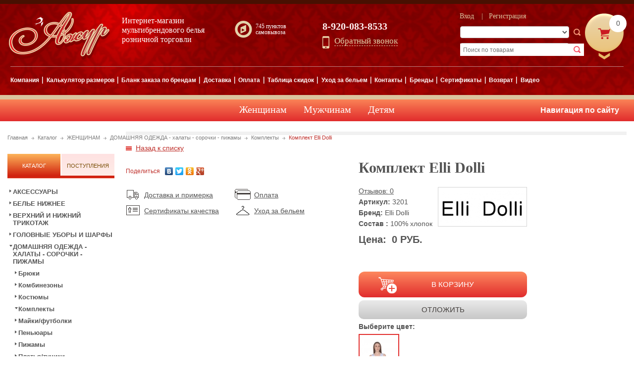

--- FILE ---
content_type: text/html; charset=utf-8
request_url: https://xn----8sbbqai5a7b0a9f.xn--p1ai/katalog/jenschinam/domashnyaya_odejda_-_halatyi_-_sorochki_-_pijamyi/komplektyi/komplekt_elli_dolli_1607351893.3243
body_size: 28107
content:
<!DOCTYPE html><html xmlns="http://www.w3.org/1999/xhtml" xml:lang="ru" lang="ru"><head><meta http-equiv="Content-Type" content="text/html; charset=utf-8"/><meta http-equiv="Last-Modified" content="Thu, 11 Mar 2021 12:43:58 GMT"/><base href="/"><meta name="description" content="Большой выбор красивого женского и мужского нижнего белья разных видов в интернет-магазине бельевой компании «Ажур» ✆8-800-222-5508" /><meta name="keywords" content="нижнее белье" /><link rel="stylesheet" type="text/css" href="/public/css/bootstrap_custom.css" /><link rel="stylesheet" type="text/css" href="/public/slick/slick.css" /><link rel="stylesheet" type="text/css" href="/public/css/jquery-ui.min.css" /><link rel="stylesheet" type="text/css" href="/public/fancybox/jquery.fancybox.css" /><link rel="stylesheet" type="text/css" href="/public/css/sumoselect.css" /><link rel="stylesheet" type="text/css" href="/public/chosen/chosen.css" /><link rel="stylesheet" type="text/css" href="/public/css/style.css" /><link rel="stylesheet" type="text/css" href="/public/css/main.css" /><link rel="stylesheet" type="text/css" href="/public/css/edit.css" /><script type="text/javascript" src="/assets/f902e26/jquery.min.js"></script><script type="text/javascript" src="/assets/f902e26/../../public/js/jquery-migrate-1.2.1.min.js"></script><script type="text/javascript" src="/assets/a5442063/js/cart.manage.min.js"></script><script type="text/javascript" src="/public/slick/slick.js"></script><script type="text/javascript" src="/public/js/jquery.sticky.js"></script><script type="text/javascript" src="/public/js/retailPage.js"></script><script type="text/javascript" src="/public/js/retailItem.js"></script><script type="text/javascript" src="/assets/a90eba0c/js/jquery-ui-no-conflict.min.js"></script><script type="text/javascript" src="/public/slick/slick.min.js"></script><script type="text/javascript" src="/public/js/itexup.js"></script><script type="text/javascript" src="/public/js/3dmodel.js"></script><script type="text/javascript" src="/public/js/jquery.arcticmodal-0.3.min.js"></script><script type="text/javascript" src="/public/js/jcarousellite_1.0.1.min.js"></script><script type="text/javascript" src="/public/fancybox/jquery.fancybox.pack.js"></script><script type="text/javascript" src="/public/fancybox/helpers/jquery.fancybox-media.min.js"></script><script type="text/javascript" src="/public/js/jquery.elevateZoom-3.0.8.min.js"></script><script type="text/javascript" src="/public/js/jquery.maskedinput.js"></script><script type="text/javascript" src="/public/js/jquery.sumoselect.min.js"></script><script type="text/javascript" src="/public/chosen/chosen.jquery.min.js"></script><script type="text/javascript" src="/public/js/functions.js"></script><script type="text/javascript" src="/public/js/app.js"></script><script type="text/javascript" src="/public/js/donat.js"></script><title>Комплект Elli Dolli - интернет-магазин белья «Ажур»</title><meta name="Developer" content="http://itex.ru"/><link
        href='https://fonts.googleapis.com/css?family=PT+Sans:400,700,400italic,700italic&subset=latin,cyrillic-ext,cyrillic'
        rel='stylesheet' type='text/css'></head><body class=""><div id="mainWrapper"><header><div class="fixbl"><div id="logo"><a href="./"><img src="files/block/1_value.png" alt="интернет-магазин белья «Ажур»"/></a></div><div id="slogan">Интернет-магазин<br/>мультибрендового белья<br/>розничной торговли</div><div id="tel"><p>8-920-083-8533</p><a class="order-call-link get-form openAjaxForm" href="javascript:void(0)" data-form="OrderCall" data-widget="OrderCallWidget" data-class="order-call" onclick="yaCounter30835996.reachGoal('Obrzvonok');">Обратный звонок</a></div><div class="samovivoz"><a href="/punktyi_samovyivoza"><span> 745 пунктов самовывоза</span></a></div><div id="search"><form class="search search2 page-form" action="katalog" method="get"><select class="so-nice" data-placeholder="-Бренд-" name="filter_4" id="filter_4"><option value="10823">3RENXING</option><option value="10812">5S5</option><option value="10720">7579</option><option value="4093">Abili</option><option value="4199">Acoola</option><option value="10786">Adiboaz</option><option value="10978">Adidas</option><option value="10841">Admlis</option><option value="3379">Adore</option><option value="6966">Adoreswim</option><option value="1849">After eden</option><option value="6717">AI XIU SHI JIE</option><option value="10813">Ailaifa</option><option value="10727">Aima</option><option value="3192">Airidaco</option><option value="19558">Akcent</option><option value="6063">Alay</option><option value="5764">Albina L</option><option value="20619">Alessandra Donni</option><option value="2965">Alfa</option><option value="6805">Alice Kopp</option><option value="10274">Alisee</option><option value="2682">Alla buone</option><option value="804">Alles</option><option value="21322">Almando Melado</option><option value="3193">Amarea</option><option value="809">Amelie</option><option value="8147">Amin</option><option value="20156">Amoret</option><option value="1908">Amuletti</option><option value="4929">An Ni Lu</option><option value="3599">Anais</option><option value="3636">Andalea</option><option value="2839">Andra</option><option value="1706">Anerzi</option><option value="6963">Anig</option><option value="2877">Anil</option><option value="1596">Anis</option><option value="6945">Anisea</option><option value="20614">Anisse</option><option value="2686">Annajolly</option><option value="2694">Anni</option><option value="19928">Antar</option><option value="2761">Anuonisha</option><option value="1607">Ao jia shi</option><option value="5623">AOMO</option><option value="6496">Aosili</option><option value="10730">Aowei</option><option value="3147">Aqua</option><option value="3194">Aquarilla</option><option value="6967">Arena</option><option value="7034">Argo exclusive</option><option value="3674">Arina</option><option value="4062">Armata di Mare</option><option value="4094">Art</option><option value="3164">Artemida</option><option value="3678">Arwa</option><option value="10983">Asics</option><option value="8173">AsilTextile</option><option value="10842">Aska</option><option value="5727">Asof</option><option value="2531">Atlantic</option><option value="832">Ava</option><option value="3464">Avals</option><option value="10784">Avanta</option><option value="980">Aveline</option><option value="6017">Baiduofen</option><option value="10814">Baiheda</option><option value="10824">Baishunda</option><option value="1405">Balaloum</option><option value="2844">Bali</option><option value="3918">Ballerina</option><option value="5777">Balsako</option><option value="5963">Baon</option><option value="836">Barbara</option><option value="6566">Barboleta</option><option value="6186">Basil</option><option value="3200">Basmar</option><option value="1811">Batist</option><option value="4095">BeaBer</option><option value="3601">Beauty Night</option><option value="6159">Beenoo</option><option value="2060">Beidaifei</option><option value="5710">Beidaili</option><option value="7125">Beileisi</option><option value="1708">Beisdanna</option><option value="1407">Beishifen</option><option value="6458">Belarusachka</option><option value="2532">Bellissima</option><option value="3410">Belweiss</option><option value="10803">Berten</option><option value="5789">BingChengYiXiu</option><option value="5904">Black Project</option><option value="2534">Blue Rose</option><option value="5024">Body Effect</option><option value="6018">Boershuang</option><option value="4239">Bogema</option><option value="6696">Bokai</option><option value="7649">Bonnet</option><option value="10854">Boos Jack</option><option value="3946">Boy</option><option value="10810">Boys&amp;Girls</option><option value="2896">Bra Spach</option><option value="7941">Brand 69</option><option value="4063">Brass</option><option value="2918">Bravo</option><option value="1608">Caishinu</option><option value="6697">Calvin</option><option value="10843">Camidy</option><option value="2974">Caprice</option><option value="6904">Caprice дом.од.</option><option value="947">Carlin</option><option value="4096">Carlos</option><option value="8157">Cashmere</option><option value="2699">CCDR</option><option value="6939">Cergivi</option><option value="2796">Chang Cheng</option><option value="6813">Chantelle</option><option value="2701">Chanter</option><option value="1220">Charmante</option><option value="5264">Charming</option><option value="5624">Cheng Nuo</option><option value="2704">Cherry Girl</option><option value="904">Cheryomushki</option><option value="8131">China</option><option value="19601">China аксессуары</option><option value="19677">China боди</option><option value="18529">China бюсты</option><option value="19615">China головные уборы</option><option value="19667">China домашняя одежда</option><option value="18517">China женские трусы</option><option value="18528">China купальники</option><option value="18560">China купальники детские</option><option value="18518">China мужские трусы</option><option value="18495">China мужское</option><option value="19584">China носки</option><option value="19665">China шелк</option><option value="18308">Chobot</option><option value="2535">Cindy</option><option value="6968">Ciniegas</option><option value="3950">Ciocca</option><option value="6497">CK Fashion</option><option value="2975">Cleo</option><option value="2536">Clever</option><option value="2949">Cocoon</option><option value="2993">Cocoon Secret</option><option value="2538">Coeur Joie</option><option value="19644">Collorista</option><option value="2271">Comazo</option><option value="1424">Comet</option><option value="2709">Comfortable</option><option value="5906">Commitment</option><option value="20424">Conso</option><option value="3697">Conte</option><option value="2673">Contessa</option><option value="2807">Controlbody</option><option value="4182">Cool Comics</option><option value="700">Coquette Revue</option><option value="2539">Corna</option><option value="1306">Cotonella</option><option value="5284">Curnina</option><option value="6692">D&amp;G</option><option value="4924">Dailuxian</option><option value="1622">Daimaner</option><option value="2710">Daimeisi</option><option value="2711">Daishifen</option><option value="4097">Dali</option><option value="8160">Dalinnica</option><option value="19653">Danni</option><option value="3386">Dante</option><option value="6720">Dao si aoer</option><option value="2542">Daori</option><option value="10856">Dauntless</option><option value="19960">Days</option><option value="10976">DC</option><option value="1235">Dea Fiori</option><option value="8185">Degang</option><option value="10544">Del Mare</option><option value="22232">Den Rey</option><option value="2712">Dentelle</option><option value="2713">Desna</option><option value="7581">Di Lana</option><option value="8167">Dianida</option><option value="2855">Diavi</option><option value="5031">Diavv</option><option value="891">Dimanche</option><option value="10768">Dino Albat</option><option value="1055">Diola</option><option value="5556">Diolla</option><option value="10845">Dioneni</option><option value="3962">Diwari</option><option value="4098">Dk Polo</option><option value="8148">DM</option><option value="2714">Don Jose</option><option value="2543">Donella</option><option value="6721">Dongganliren</option><option value="2544">Donna Lissa</option><option value="4101">Doremi</option><option value="10857">Dsgdong</option><option value="1597">Dsize</option><option value="10815">E-58</option><option value="4102">Ebrotsis</option><option value="6700">Ecotex</option><option value="1308">EiFaMei</option><option value="7633">El Gorro</option><option value="2808">Eldar</option><option value="6701">Elitmen</option><option value="1717">Elle</option><option value="2994">Elli Dolli</option><option value="2859">Emmebivi</option><option value="4103">Ems</option><option value="4104">Enrico Coveri</option><option value="10816">Erebos</option><option value="10807">Escan</option><option value="19528">Esli</option><option value="2717">Esotiq</option><option value="10858">Eu Men&#039;s</option><option value="7014">Ewlon</option><option value="10733">EX-tim</option><option value="6564">Excellent Beauty</option><option value="8140">Exclusiue</option><option value="8141">F Classic</option><option value="6921">Faba</option><option value="4266">Facenti</option><option value="1624">Fairy Xi</option><option value="1443">Fantasie</option><option value="10451">Faonifer</option><option value="6947">Fardas</option><option value="1721">Farfalina</option><option value="6938">Feihong</option><option value="1311">Felina</option><option value="20165">Felisse</option><option value="18203">FenixFit</option><option value="2545">Fest</option><option value="3993">Fhilippe Matignon</option><option value="3221">Fianeta</option><option value="3709">Filodoro</option><option value="1475">Fingesnijia</option><option value="3755">Fiore</option><option value="10787">FitSkin</option><option value="3638">Flirt</option><option value="22166">Fluide</option><option value="1628">Fnniss</option><option value="3387">Foclassy</option><option value="7513">Fomas</option><option value="2790">For Women</option><option value="10512">Former</option><option value="7614">Forti</option><option value="2547">Frames</option><option value="4226">Freebra</option><option value="1237">Freya</option><option value="2720">Ftide</option><option value="4933">FuLiMan</option><option value="6490">Fuliya</option><option value="10452">G-Twitter</option><option value="10846">G.L.F</option><option value="18808">Gabbiano</option><option value="3767">Gabriella</option><option value="1380">Gaia</option><option value="7083">Gamma</option><option value="4934">Gaoqiaoyuan</option><option value="4064">Gasoline Blu</option><option value="3670">Gatta</option><option value="4179">Gazzaz</option><option value="5712">Gegemeiren</option><option value="4032">Gentlemen</option><option value="2722">Gia an li qi</option><option value="1314">Gios</option><option value="5260">Girl&amp;Boy</option><option value="3798">Giulia</option><option value="3821">Giulietta</option><option value="4267">Gladys</option><option value="3824">Glamour</option><option value="1726">Glora</option><option value="1637">Gloria</option><option value="1727">GMV</option><option value="3825">Golden Lady</option><option value="4110">Goldenbay</option><option value="5909">Golt</option><option value="842">Gorsenia</option><option value="2426">Gracia Rim</option><option value="4111">Granchio</option><option value="1480">Grandissima</option><option value="5654">Grandissimo</option><option value="4928">Griff</option><option value="7937">Gulyann</option><option value="10847">Hai Yan</option><option value="10817">Hakenslo</option><option value="10959">Hallmark</option><option value="1386">Hamana</option><option value="8017">Harlen</option><option value="4190">Hays</option><option value="6983">HDY</option><option value="10513">Hello Bikini</option><option value="2723">Hengda</option><option value="4925">Heyi</option><option value="4113">Himus</option><option value="4198">Hobby</option><option value="2427">Honey day</option><option value="6985">Hongxin</option><option value="6160">HongZhiLu</option><option value="6722">Hua mei</option><option value="6161">Huaneidongpai</option><option value="19647">Hunny Mammy</option><option value="10553">Immagine</option><option value="19951">Imprelly</option><option value="1484">Incanto</option><option value="4115">Incont</option><option value="18109">Indefini</option><option value="2870">Indena</option><option value="2912">Indila</option><option value="2724">Infil</option><option value="950">Infinity</option><option value="1487">Infiore</option><option value="2187">Innamore</option><option value="6745">Intimidea</option><option value="18108">IntimoAmore</option><option value="6182">Intreccio</option><option value="2548">Intri</option><option value="6944">Jaberni</option><option value="2551">Jadea</option><option value="2820">Janira</option><option value="5032">Jia an li qi</option><option value="6806">Jianimei</option><option value="8179">Jianlida</option><option value="6723">Jiaxin</option><option value="5791">Jib</option><option value="5581">Jiemina</option><option value="6705">Jin Meng Ni</option><option value="6066">Jinshun</option><option value="4935">Jinyina</option><option value="845">Jolidon</option><option value="8172">JuJube</option><option value="5029">Julimex</option><option value="8186">Junhai</option><option value="4116">Just</option><option value="10825">Kacloh</option><option value="19646">Kaftan</option><option value="5713">Kalaitin</option><option value="7611">Kamea</option><option value="2732">Kameliya</option><option value="10519">Karmen</option><option value="8155">Karoca</option><option value="8151">KaRuSo</option><option value="1734">Kaspos</option><option value="4923">Katia</option><option value="2733">KenDinMei</option><option value="6982">Keniser</option><option value="2555">Key</option><option value="2998">Kezokino</option><option value="1736">Kinga</option><option value="6693">KmvVenica</option><option value="1066">Kris Line</option><option value="10818">Kulada</option><option value="5910">Kumeiren</option><option value="6935">Kynthos</option><option value="8245">L&#039;ange Line</option><option value="2556">L-Mon</option><option value="1740">L.V.</option><option value="7602">La Planda</option><option value="953">La Rouge</option><option value="4117">Lacras</option><option value="849">Lady Lux</option><option value="2932">Laete</option><option value="2561">Lama</option><option value="6703">Lancetti</option><option value="7872">Landre</option><option value="6933">Lang Shou</option><option value="10860">Langsidun</option><option value="5902">Lanqier</option><option value="1516">Laparel</option><option value="20653">Lasma</option><option value="780">Lauma</option><option value="5591">Laura Biagiotti</option><option value="4118">Lav Gel</option><option value="3603">Leg Avenue</option><option value="1088">Leilieve</option><option value="3130">Lelio</option><option value="7317">Lemila</option><option value="2953">Lena Basco</option><option value="20662">Lengy</option><option value="1324">Lepel</option><option value="10629">Level Pro</option><option value="6978">LFA NGD FAN</option><option value="6163">Lian Zi Chang</option><option value="10734">Life</option><option value="1099">Lili</option><option value="8181">Liliya</option><option value="2809">Linea</option><option value="2734">Linglongjiao</option><option value="5286">LINNA</option><option value="3604">Livia Corsetti</option><option value="1880">Lolita</option><option value="6498">Long Jeng</option><option value="6787">Lora Grig</option><option value="1244">Lorettal</option><option value="3245">Lorin</option><option value="852">Lormar</option><option value="2700">Lormengsi</option><option value="2562">Lovelygirl</option><option value="4014">Lowry</option><option value="6815">Luce Del Sole</option><option value="6492">Lue rrose</option><option value="6144">Luerrose</option><option value="10471">Lui et Elle</option><option value="2018">Luna</option><option value="6724">Lunjiaoyu</option><option value="3001">Lylla</option><option value="10453">Lypic</option><option value="6940">M.Vinka</option><option value="2564">Magic Dream</option><option value="5714">Maidensol</option><option value="5054">Maison Lejaby</option><option value="3862">Malemi</option><option value="4235">MamaLine</option><option value="4033">Map</option><option value="3863">Marilyn</option><option value="4245">Marilyn Mama</option><option value="10207">Marina Yachting</option><option value="3318">Marisol</option><option value="19652">Mark Formelle</option><option value="7812">Marusя</option><option value="6807">MeielFng</option><option value="5715">Meipa</option><option value="6979">Meiyingneiyi</option><option value="10820">Meko Melo</option><option value="5044">Mengerlu</option><option value="6986">Mengnixian</option><option value="6706">Mengyirou</option><option value="6234">Meril</option><option value="2735">Mermaid</option><option value="6582">Mia-Amore</option><option value="7122">Mia-Diva</option><option value="6585">Mia-Mella</option><option value="1764">Mia-mia</option><option value="6596">Mia-Sofia</option><option value="860">MilaVitsa</option><option value="4269">Milk &amp; Haney</option><option value="18860">Milk &amp; Honey</option><option value="1117">Millena</option><option value="10962">Million</option><option value="10736">Milton</option><option value="2565">Minimi</option><option value="878">Mioocchi</option><option value="3639">Miorre</option><option value="21687">Mirey</option><option value="20610">Miss Beautiful</option><option value="6499">Miss Mona</option><option value="5717">Miss Seven</option><option value="10584">Missendo</option><option value="22140">Misstyle</option><option value="2811">Mitex</option><option value="7128">Mix Mode</option><option value="4937">MODAL</option><option value="4122">Modin</option><option value="1556">Mon</option><option value="3883">Mona</option><option value="6954">Monlolan</option><option value="19835">Montida</option><option value="7299">Moor Moor</option><option value="2849">Morera</option><option value="2736">Moretta</option><option value="2571">Ms Cops</option><option value="10769">Msilc</option><option value="10454">MST.VI</option><option value="20381">MY</option><option value="4926">My Suoliyi</option><option value="10808">MZB</option><option value="19662">N-Collection</option><option value="6936">Nakiaeoi</option><option value="2793">Naomi Rose</option><option value="4123">Natural</option><option value="2392">Nefer</option><option value="3097">Nic Club</option><option value="6694">Nickdar</option><option value="3037">Nicole</option><option value="2572">Nicoletta</option><option value="10985">Nike</option><option value="2393">Nikol Djumon</option><option value="5912">NiNa</option><option value="1277">Nina Von</option><option value="2885">Nine Pond</option><option value="1279">Novella</option><option value="3058">NSN</option><option value="18160">Nude</option><option value="2573">Nude Soft</option><option value="5731">Nuobeilai</option><option value="2507">Oakeysi</option><option value="3606">Obsessive</option><option value="4938">Occwear</option><option value="6950">Olgak</option><option value="3885">Omero</option><option value="3888">Omsa</option><option value="8152">Oneiro</option><option value="10981">Onitsuka Tiger</option><option value="1664">Only You</option><option value="18494">Opium</option><option value="748">Orhideja</option><option value="2574">Oryades</option><option value="2027">Oryudes</option><option value="6151">Ostash</option><option value="19655">OTS</option><option value="3388">Ouyi</option><option value="18612">Oxouno</option><option value="2577">Oztas</option><option value="2886">Oztas</option><option value="10809">Padikalo</option><option value="8182">Paixin</option><option value="2324">Palada</option><option value="4174">Pan</option><option value="4065">Pandora</option><option value="10257">Pantelemone</option><option value="3323">Paphia</option><option value="1027">Papillon</option><option value="10826">Patrol</option><option value="6958">Payasen</option><option value="5719">Peikang</option><option value="2578">Pelican</option><option value="21171">Penthouse</option><option value="19967">Penye Mood</option><option value="2947">Pesail</option><option value="18609">Philippe Matignon</option><option value="2468">Pierre Cardin</option><option value="1136">Pierre Sante</option><option value="2585">Pink</option><option value="2586">Pink Avenue</option><option value="4939">Pink Pasuion</option><option value="2850">Playtex</option><option value="2829">Plie</option><option value="6964">Polovi</option><option value="10306">Pompa</option><option value="4128">Poni</option><option value="6707">Poupidom</option><option value="6189">Pozy</option><option value="971">Prima vista</option><option value="4129">Primal</option><option value="1137">Primavera</option><option value="18132">Primaverina</option><option value="21177">Priority</option><option value="10979">Puma</option><option value="10601">Qasos</option><option value="4945">QGirl</option><option value="2739">Qianzi</option><option value="1562">Rao Qing</option><option value="19666">Rapana</option><option value="10827">Razil</option><option value="8153">RealTex</option><option value="4137">Redoor</option><option value="10980">Reebok</option><option value="1018">Regina</option><option value="2803">Remy</option><option value="6709">Renato Balestra</option><option value="4138">Rene Vilard</option><option value="6920">Rivage Line</option><option value="3376">Riviera</option><option value="936">Roksa</option><option value="10964">Romeo Rossi</option><option value="2587">Rosa Retail</option><option value="939">Rosa Selvatica</option><option value="1149">Rosme</option><option value="2588">Rossoporpora</option><option value="3611">Roze</option><option value="6928">Rubi</option><option value="2589">Ruby</option><option value="8166">Ruiligirl</option><option value="6494">Rumu</option><option value="4139">Rus</option><option value="2590">Rusalochka</option><option value="6079">Ruyarose</option><option value="6980">S.Kaifei</option><option value="3008">Sabrina</option><option value="6702">Safir</option><option value="10740">Saijun</option><option value="10828">Saiwit</option><option value="6162">Salaheyo</option><option value="8156">Salgar</option><option value="10987">Salomon</option><option value="10298">Salvador Dali</option><option value="6955">SameGame</option><option value="10848">Sanyidin</option><option value="8270">Sapph</option><option value="10849">Sarmeluns</option><option value="10960">SAZ</option><option value="4140">Sealine</option><option value="6747">Seamless Flex</option><option value="10709">Seekf</option><option value="6836">Selene</option><option value="3331">Self</option><option value="1566">Selles</option><option value="10821">Sendihonglang</option><option value="19948">Sensera</option><option value="2815">Sensi</option><option value="3389">Senso</option><option value="21201">Senta</option><option value="6956">Sere Zoeng</option><option value="10974">Sergio Dallini</option><option value="972">Sermia</option><option value="8281">Sermija</option><option value="2592">Sevim</option><option value="2740">Sexi</option><option value="3181">Shaper</option><option value="6725">Sheng Shuang</option><option value="20617">Sheslove</option><option value="881">Sielei</option><option value="10742">Sigma</option><option value="2307">Sillis</option><option value="3014">Silvia Salvatore</option><option value="1571">Simona</option><option value="2593">Simple Donna</option><option value="3484">Sindi</option><option value="3900">Sisi</option><option value="5607">Sisi...Opa!?</option><option value="6953">Sisianna.xiu</option><option value="10755">Situo</option><option value="5033">SiXi</option><option value="6930">Siyaqi</option><option value="2594">Skarlet</option><option value="5261">Skarlett</option><option value="2856">Slim N Lift</option><option value="5008">Sloggi</option><option value="4203">Slovakia</option><option value="4141">Sloveniya</option><option value="4255">Smile</option><option value="8178">Socks</option><option value="6937">Solarpop</option><option value="2094">Sollievo</option><option value="1158">Sono</option><option value="4142">Sports</option><option value="2595">Ssorosate</option><option value="5262">Ssorossate</option><option value="1887">Stefi</option><option value="19939">Storm</option><option value="10747">Strobbs</option><option value="10850">Stronger</option><option value="10851">Sufa</option><option value="8142">Summery</option><option value="6934">SunShine</option><option value="6500">SuoNuyi</option><option value="5625">Super Girl</option><option value="7915">SuperShapka</option><option value="7909">SveTekst</option><option value="2596">Svim</option><option value="2804">Sweety</option><option value="2597">Talent</option><option value="2598">Tango</option><option value="6391">Tasha</option><option value="4143">Tatoo</option><option value="7646">Tavitta</option><option value="10464">Teatro</option><option value="21197">TechnoShoes</option><option value="18717">Teksa</option><option value="2599">Tencel</option><option value="6743">Tenerezza</option><option value="10455">Teres Seleccion</option><option value="3015">Tesoro</option><option value="7653">Tonak</option><option value="4016">Torro</option><option value="6941">Toskk</option><option value="19936">Totti</option><option value="7627">Trend</option><option value="975">Tribuna</option><option value="3020">Trikozza</option><option value="10829">Trioshoes</option><option value="1022">Triumph</option><option value="1680">Tsutey</option><option value="10301">Tuosite</option><option value="10752">Uk Niki</option><option value="10988">Under Armour</option><option value="4161">Unique</option><option value="4160">Uomo Fiero</option><option value="4021">User</option><option value="888">V.O.V.A</option><option value="3023">Valentinas Secret</option><option value="1266">Valeria</option><option value="10977">Vans</option><option value="5287">VE.NU.S</option><option value="7904">Veilo</option><option value="1161">Vena</option><option value="4162">Venice</option><option value="1378">Verally</option><option value="3373">Verano</option><option value="22076">Verenitsa</option><option value="1268">Veri</option><option value="5734">Vericoh</option><option value="2600">Viaggio</option><option value="4163">Vidas</option><option value="5914">Vidass</option><option value="3024">Vienetta</option><option value="18830">Vienetta Sateen</option><option value="10756">Vilin</option><option value="2601">Vim</option><option value="5943">Violett</option><option value="761">Vis-a-vis</option><option value="10595">Visson</option><option value="2652">Vita Basta</option><option value="19649">Viva Mama</option><option value="18810">VNT</option><option value="18807">Volin</option><option value="4164">Vovoboy</option><option value="6030">Weifenqi</option><option value="5626">Wenzhi</option><option value="7876">Willi</option><option value="1163">Wonderbra</option><option value="2757">Woo Warm</option><option value="19663">X-Feida</option><option value="6750">X-File</option><option value="5736">Xeniya</option><option value="6067">Xiangbaobei</option><option value="2801">Xing Wang Fa</option><option value="6942">Xinghongyu</option><option value="2770">Xinmenger</option><option value="6726">XIZHIROU</option><option value="2105">Yadaili</option><option value="1826">Yagezu</option><option value="2758">Yalala</option><option value="1594">Yamanfen</option><option value="1695">YanFangNa</option><option value="6949">Yaqi</option><option value="2653">Yax</option><option value="2916">Yaxinglong</option><option value="5628">Yaxingtai</option><option value="5725">Yearammy</option><option value="5737">Yibili</option><option value="6727">Yidaifuni</option><option value="10852">Yilin</option><option value="10830">Yimaida</option><option value="5738">Yinting</option><option value="10853">Yita</option><option value="6501">Yixinda</option><option value="8175">Yixuan</option><option value="6502">YiZhiMei</option><option value="6984">Yizirou</option><option value="5740">Yonglt</option><option value="6932">Youerxi</option><option value="4940">Youya</option><option value="2759">Yoya</option><option value="10927">Ysabel Mora</option><option value="5629">Yusa</option><option value="10861">Zaka</option><option value="8146">Zara</option><option value="1834">Zat Day</option><option value="2760">Zenuzeya</option><option value="5631">Zet Day</option><option value="2771">Ziao hua</option><option value="4166">Ziller</option><option value="6031">ZIV</option><option value="4066">Ziya</option><option value="10863">ZPJV</option><option value="4942">Zune</option><option value="8171">Амадель</option><option value="8176">Амина</option><option value="8177">Ангел</option><option value="8184">Анфия</option><option value="1881">Афроdite</option><option value="5733">Богатырь</option><option value="4088">Брестские носки</option><option value="4169">Герой</option><option value="8168">Глобал-Текс</option><option value="3910">Грация</option><option value="4170">Домино</option><option value="2654">Золотая Грация</option><option value="8199">Иванушка</option><option value="21000">ИШД</option><option value="3374">Китай</option><option value="1844">Коминня</option><option value="2518">Корея</option><option value="5283">Ксения</option><option value="3191">Латвия</option><option value="8194">Лимар</option><option value="8187">Марина</option><option value="8200">Мира</option><option value="2963">Натали</option><option value="4067">Наш текстиль</option><option value="6969">Новое Время</option><option value="19664">Одевайте</option><option value="4876">Польша</option><option value="3378">Разное</option><option value="8169">Руся</option><option value="2656">СГАМБОТТА</option><option value="6698">Слава</option><option value="8192">Снегурочка</option><option value="4068">Тuron</option><option value="2895">Текстиль Сити</option><option value="19656">Текстильный городок</option><option value="5269">Тет-А-Тет</option><option value="4176">Товин</option><option value="6495">ТРОЯ</option><option value="3485">Шелк</option><option value="8193">Шэн Ци</option><option value="18191">Эйс</option><option value="8191">Эйфел</option><option value="19657">Экономь и Я</option><option value="3916">Элидуя</option><option value="19660">Этель</option><option value="" selected="selected"></option></select><select class="so-nice" data-placeholder="-Тип белья-" name="filter_712" id="filter_712"><option value="713">Бюсты</option><option value="765">Трусы женские</option><option value="783">Коррекция</option><option value="2238">Трусы мужские</option><option value="2415">Комплекты ( бюст + трусы )</option><option value="2444">Предпостельное белье</option><option value="2486">Корсет</option><option value="2510">Подвязка</option><option value="2521">Пояс для чулок</option><option value="2810">Боди</option><option value="2827">Майки-футболки женские и мужские</option><option value="2865">Домашняя одежда для женщин</option><option value="3165">Термобелье</option><option value="3187">Купальники и пляжная одежда</option><option value="3600">Эротическое белье</option><option value="3619">Колготки - чулки - носки</option><option value="4015">Домашняя одежда для мужчин</option><option value="4200">Подростковое белье</option><option value="4247">Домашняя обувь</option><option value="5266">Одежда для женщин</option><option value="6225">Спортивная одежда и фитнес</option><option value="7129">Аксессуары</option><option value="7523">Головные уборы, платки, шарфы</option><option value="10715">Спортивная обувь</option><option value="10801">Обувь</option><option value="18491">Куртки</option><option value="18524">Обувь Маркировка</option><option value="18527">Куртки Маркировка</option><option value="18558">Блузки женские маркировка ( код.6106 )</option><option value="18559">Эконом класс</option><option value="18561">Майки-Футболки-Топы жен. и муж.</option><option value="18567">Куртки маркировка ( код.6201 )</option><option value="18568">Домашняя обувь маркировка</option><option value="18613">Одежда для мужчин</option><option value="21304">Купальники</option><option value="21312">Головные уборы</option><option value="21313">Шорты и юбки спорт</option><option value="21339">Майки-Футболки-Топы женские</option><option value="21340">Термобелье женское</option><option value="21341">Головные уборы женские</option><option value="21342">Шорты и юбки спорт женские</option><option value="21350">Боди женское</option><option value="21351">Колготки - чулки - пояса для чулок женщины</option><option value="21352">Футболки - Топы - Майки женские</option><option value="21353">Пояс для чулок !</option><option value="21354">Корректирующее белье женское</option><option value="21355">Домашняя одежда и шелк для женщин</option><option value="21356">Предпостельное белье !</option><option value="21357">Купальники женские</option><option value="21361">Корсет женщины</option><option value="21362">Одежда для женщин !</option><option value="21363">Комплекты ( бюст + трусы ) женщины</option><option value="21366">Подростковое белье !</option><option value="21415">Футболки-Майки мужские</option><option value="21528">Плавки и шорты мужские пляж</option><option value="21678">Футболки и топы спорт женщины</option><option value="21709">Комплект маркировка 6104 6103 6110 6203 6204</option><option value="21711">Джемпер маркировка 6110</option><option value="21714">Брюки маркировка 6104 6204 6103 6203</option><option value="21715">Шорты маркировка 6104 6204 6203 6103</option><option value="21717">Платья маркировка 6104 6204</option><option value="21718">Термобелье мужское</option><option value="21732">Бриджи маркировка 6103 6104 6203 6204</option><option value="21735">Костюм маркировка 6104 6103</option><option value="21736">Сарафан маркировка 6104 6204</option><option value="21737">Туника маркировка 6104 6204</option><option value="21785">Пляжная одежда женщины</option><option value="21812">Водолазка маркировка 6110</option><option value="21819">Головные уборы мужские</option><option value="21824">Носки мужские</option><option value="21841">Брюки спорт женские</option><option value="21846">Худи маркировка 6110</option><option value="21911">Шарф маркировка 6214</option><option value="21914">Снуд маркировка 6214</option><option value="21970">Носки женские</option><option value="21983">Парео маркировка 6104 6204</option><option value="21984">Топ маркировка 6110</option><option value="22005">Термобелье Леггинсы маркировка 6103 6104 6203 6204</option><option value="22009">Термобелье Футболка маркировка 6110</option><option value="22014">Термобелье Кальсоны маркировка 6103 6104 6203 6204</option><option value="22026">Термобелье Панталоны маркировк 6103 6104 6203 6204</option><option value="22037">Лосины маркировка 6103 6104 6203 6204</option><option value="22050">Термобелье Комплекты маркировка6103 6104 6203 6204</option><option value="22051">Велосипедки маркировка 6104 6103 6203 6204</option><option value="22056">Леггинсы маркировка 6103 6104 6203 6204</option><option value="22064">Термобелье Лосины маркировка 6103 6104 6203 6204</option><option value="22068">Шарфы платки женские</option><option value="22072">Термобелье Шорты маркировка 6103 6104 6203 6204</option><option value="22143">Костюмы женщины</option><option value="22152">Футболки - Майки спорт мужские</option><option value="22173">Брюки для женщин</option><option value="22174">Костюмы для мужчин</option><option value="22176">Домашняя одежда для беременных женщины</option><option value="22182">Шорты женские</option><option value="22185">Перчатки и варежки</option><option value="22186">Брюки спорт мужские</option><option value="22187">Брюки для мужчин</option><option value="22192">Футболки и майки одежда для беременных</option><option value="22220">Шарфы мужские</option><option value="22241">Косынка маркировка 6214</option><option value="22244">Шорты мужские</option><option value="22252">Пуловер маркировка 6110</option><option value="22254">Подвязка !</option><option value="" selected="selected"></option></select><button class="but" type="submit"></button></form><form class="search page-form" action="katalog" method="get"><input class="textSearch" type="text" value="" name="searchByF"
                           placeholder="Поиск по товарам"><button class="but" type="submit"></button></form></div><div id="exit"><a class="login_link openAjaxForm" href="javascript:void(0)" data-form="AutenticateForm" data-widget="AutenticateWidget">Вход</a>|
                    <a class="reg_link" href="">Регистрация</a></div><div id="cart"><span class="tocart"></span><span class="amount maincount">0</span><div class="carttext"><p class="fill"><span>В корзине:</span><strong>0</strong> товаров<br><span>на сумму:</span><strong>0</strong> руб.
</p><p class="links"><a href="/lichnyiy_kabinet/korzina">В корзину</a> |
    <a href="/lichnyiy_kabinet/korzina/requestParams/open/open#orderMain">Оформить заказ</a></p></div></div><ul id="menu_top"><li><a href="o_kompanii">Компания</a></li><li><a href="vash_razmer">Калькулятор размеров</a></li><li><a href="blank_zakaza_po_brendam">Бланк заказа по брендам</a></li><li><a href="delivery">Доставка</a></li><li><a href="oplata">Оплата</a></li><li><a href="tablitsa_skidok">Таблица скидок</a></li><li><a href="uhod_za_belem">Уход за бельем</a></li><li><a href="kontaktyi">Контакты</a></li><li><a href="nashi_brendyi">Бренды</a></li><li><a href="certificaties">Сертификаты</a></li><li><a href="vozvrat">Возврат</a></li><li><a href="o_kompanii/video_razdel">Видео</a></li></ul></div><div class="top-menu-next"><ul id="top-menu-next-list"><li><a href="katalog/jenschinam">Женщинам</a></li><li><a href="katalog/mujchinam">Мужчинам</a></li><li><a href="katalog/detyam">Детям</a></li></ul><a href="https://www.youtube.com/embed/-OWgU83Ja5o?list" style="text-decoration: none;" class="fancybox.iframe show-fb-video nav-instruct">Навигация по сайту</a></div><div class="top-menu-fixed top-menu-next"><div class="top-menu-fixed-wrap"><a href="#" class="top-menu-fixed__logo"><img src="../public/images/fix-logo.png" alt=""></a><ul id="top-menu-next-list"><li><a href="katalog/jenschinam">Женщинам</a></li><li><a href="katalog/mujchinam">Мужчинам</a></li><li><a href="katalog/detyam">Детям</a></li></ul><!--<div class="top-menu-fixed__phone">8-800-222-5508</div>--></div></div></header><div id="tableMain"><div class="breadcrumbs"><a href="/">Главная</a><img src="./public/images/bread.png" alt=""/><a href="/katalog">Каталог</a><img src="./public/images/bread.png" alt=""/><a href="/katalog/jenschinam">ЖЕНЩИНАМ</a><img src="./public/images/bread.png" alt=""/><a href="/katalog/jenschinam/domashnyaya_odejda_-_halatyi_-_sorochki_-_pijamyi">ДОМАШНЯЯ ОДЕЖДА - халаты - сорочки - пижамы</a><img src="./public/images/bread.png" alt=""/><a href="/katalog/jenschinam/domashnyaya_odejda_-_halatyi_-_sorochki_-_pijamyi/komplektyi">Комплекты</a><img src="./public/images/bread.png" alt=""/><span>Комплект Elli Dolli</span></div><div class="row-fluid"><div id="tdLeft" class="span3"><div class="links"><a href="javascript:void(0)" class="links-one reg-form-tab on" data-tab="catalog">Каталог</a><a href="javascript:void(0)" class="links-two reg-form-tab" data-tab="receipt">Поступления</a></div><div class="registration-form" data-page="catalog" style="display: block"><ul class="list_new" id="yw0"><li><span class='open-menu'></span><a href="katalog/jenschinam/aksessuaryi">Аксессуары</a><ul><li><span class='open-menu'></span><a href="katalog/jenschinam/aksessuaryi/vkladyishi">Вкладыши</a></li><li><span class='open-menu'></span><a href="katalog/jenschinam/aksessuaryi/bretelki">Бретельки</a></li><li><span class='open-menu'></span><a href="katalog/jenschinam/aksessuaryi/bulavki_dlya_shapok">Булавки для шапок</a></li><li><span class='open-menu'></span><a href="katalog/jenschinam/aksessuaryi/maski_dlya_sna">Маски для сна</a></li><li><span class='open-menu'></span><a href="katalog/jenschinam/aksessuaryi/nakleyki">Наклейки</a></li><li><span class='open-menu'></span><a href="katalog/jenschinam/aksessuaryi/aksessuaryi_dlya_belya">Аксессуары для белья</a></li><li><span class='open-menu'></span><a href="katalog/jenschinam/aksessuaryi/perchatki,_varejki,_mitenki">Перчатки, варежки, митенки</a></li></ul></li><li><span class='open-menu'></span><a href="katalog/bele_nijnee">Белье нижнее</a><ul><li><span class='open-menu'></span><a href="katalog/byustyi_-_trusyi_-_komplektyi_...">Бюсты - трусы - комплекты ...</a><ul><li><span class='open-menu hidden'></span><a href="katalog/korsetnoe_bele_-_byustyi_-_trusyi/bodi">Боди</a></li><li><span class='open-menu hidden'></span><a href="katalog/byustgalteryi_1719990997.3792">Бюстгальтеры</a></li><li><span class='open-menu hidden'></span><a href="katalog/korsetnoe_bele_-_byustyi_-_trusyi/komplektyi">Комплекты</a></li><li><span class='open-menu hidden'></span><a href="katalog/korsetnoe_bele_-_byustyi_-_trusyi/korsetyi">Корсеты</a></li><li><span class='open-menu hidden'></span><a href="katalog/korsetnoe_bele_-_byustyi_-_trusyi/pantalonyi">Панталоны</a></li><li><span class='open-menu hidden'></span><a href="katalog/korsetnoe_bele_-_byustyi_-_trusyi/podvyazki">Подвязки</a></li><li><span class='open-menu hidden'></span><a href="katalog/korsetnoe_bele_-_byustyi_-_trusyi/poyasa">Пояса</a></li><li><span class='open-menu hidden'></span><a href="katalog/korsetnoe_bele_-_byustyi_-_trusyi/topyi">Топы</a></li><li><span class='open-menu hidden'></span><a href="katalog/korsetnoe_bele_-_byustyi_-_trusyi/trusyi">Трусы</a></li></ul></li><li><span class='open-menu'></span><a href="katalog/bele_nijnee/korrektiruyuschee_bele">Корректирующее белье</a><ul><li><span class='open-menu hidden'></span><a href="katalog/bele_nijnee/korrektiruyuschee_bele/gratsiya_korrektsiya">Грация коррекция</a></li><li><span class='open-menu hidden'></span><a href="katalog/bele_nijnee/korrektiruyuschee_bele/mayki_korrektsiya">Майки коррекция</a></li><li><span class='open-menu hidden'></span><a href="katalog/bele_nijnee/korrektiruyuschee_bele/pantalonyi_korrektsiya">Панталоны коррекция</a></li><li><span class='open-menu hidden'></span><a href="katalog/bele_nijnee/korrektiruyuschee_bele/plate_korrektsiya">Платье коррекция</a></li><li><span class='open-menu hidden'></span><a href="katalog/bele_nijnee/korrektiruyuschee_bele/poyas_korrektsiya">Пояс коррекция</a></li><li><span class='open-menu hidden'></span><a href="katalog/bele_nijnee/korrektiruyuschee_bele/top_korrektsiya">Топ коррекция</a></li><li><span class='open-menu hidden'></span><a href="katalog/bele_nijnee/korrektiruyuschee_bele/trusyi_korrektsiya">Трусы коррекция</a></li><li><span class='open-menu hidden'></span><a href="katalog/bele_nijnee/korrektiruyuschee_bele/yubka_korrektsiya">Юбка коррекция</a></li><li><span class='open-menu hidden'></span><a href="katalog/bele_nijnee/korrektiruyuschee_bele/korsetyi_i_polukorsetyi_korrektsiya">Корсеты и полукорсеты коррекция</a></li></ul></li><li><span class='open-menu'></span><a href="katalog/bele_nijnee/trusyi_hlopok">Трусы хлопок</a><ul><li><span class='open-menu hidden'></span><a href="katalog/pantalonyi_hlopok">Панталоны хлопок</a></li><li><span class='open-menu hidden'></span><a href="katalog/bele_nijnee/trusyi_hlopok/trusyi">Трусы</a></li></ul></li><li><span class='open-menu'></span><a href="katalog/bele_nijnee/bele_dlya_beremennyih">Белье для беременных</a><ul><li><span class='open-menu hidden'></span><a href="katalog/bele_nijnee/bele_dlya_beremennyih/bandaji">Бандажи</a></li><li><span class='open-menu hidden'></span><a href="katalog/byustgalteryi">Бюстгальтеры</a></li><li><span class='open-menu hidden'></span><a href="katalog/bele_nijnee/bele_dlya_beremennyih/kolgotki">Колготки</a></li><li><span class='open-menu hidden'></span><a href="katalog/bele_nijnee/bele_dlya_beremennyih/losinyi">Лосины</a></li><li><span class='open-menu hidden'></span><a href="katalog/bele_nijnee/bele_dlya_beremennyih/mayki">Майки</a></li><li><span class='open-menu hidden'></span><a href="katalog/bele_nijnee/bele_dlya_beremennyih/sorochki">Сорочки</a></li><li><span class='open-menu hidden'></span><a href="katalog/bele_nijnee/bele_dlya_beremennyih/topyi">Топы</a></li><li><span class='open-menu hidden'></span><a href="katalog/bele_nijnee/bele_dlya_beremennyih/trusyi">Трусы</a></li></ul></li></ul></li><li><span class='open-menu'></span><a href="katalog/jenschinam/verhniy_i_nijniy_trikotaj">Верхний и нижний трикотаж</a><ul><li><span class='open-menu'></span><a href="katalog/jenschinam/verhniy_i_nijniy_trikotaj/komplektyi">Комплекты</a></li><li><span class='open-menu'></span><a href="katalog/jenschinam/verhniy_i_nijniy_trikotaj/mayki">Майки</a></li><li><span class='open-menu'></span><a href="katalog/jenschinam/verhniy_i_nijniy_trikotaj/topyi">Топы</a></li><li><span class='open-menu'></span><a href="katalog/jenschinam/verhniy_i_nijniy_trikotaj/futbolki">Футболки</a></li><li><span class='open-menu'></span><a href="katalog/jenschinam/verhniy_i_nijniy_trikotaj/shortyi">Шорты</a></li><li><span class='open-menu'></span><a href="katalog/jenschinam/verhniy_i_nijniy_trikotaj/bluzki">Блузки</a></li><li><span class='open-menu'></span><a href="katalog/jenschinam/verhniy_i_nijniy_trikotaj/platya">Платья</a></li><li><span class='open-menu'></span><a href="katalog/jenschinam/verhniy_i_nijniy_trikotaj/vodolazki">Водолазки</a></li></ul></li><li><span class='open-menu'></span><a href="katalog/jenschinam/golovnyie_uboryi">Головные уборы и шарфы</a><ul><li><span class='open-menu'></span><a href="katalog/jenschinam/golovnyie_uboryi/komplektyi">Комплекты</a></li><li><span class='open-menu'></span><a href="katalog/jenschinam/golovnyie_uboryi/shlyapa">Шляпа</a></li><li><span class='open-menu'></span><a href="katalog/jenschinam/golovnyie_uboryi/beret">Берет</a></li><li><span class='open-menu'></span><a href="katalog/jenschinam/golovnyie_uboryi/snud">Снуд</a></li><li><span class='open-menu'></span><a href="katalog/jenschinam/golovnyie_uboryi/kapor">Капор</a></li><li><span class='open-menu'></span><a href="katalog/jenschinam/golovnyie_uboryi/sharf">Шарф</a></li><li><span class='open-menu'></span><a href="katalog/jenschinam/golovnyie_uboryi/kepka">Кепка</a></li><li><span class='open-menu'></span><a href="katalog/jenschinam/golovnyie_uboryi/shapka">Шапка</a></li></ul></li><li class="on"><span class='open-menu on'></span><a href="katalog/jenschinam/domashnyaya_odejda_-_halatyi_-_sorochki_-_pijamyi">Домашняя одежда - халаты - сорочки - пижамы</a><ul><li><span class='open-menu'></span><a href="katalog/jenschinam/domashnyaya_odejda_-_halatyi_-_sorochki_-_pijamyi/bryuki">Брюки</a></li><li><span class='open-menu'></span><a href="katalog/jenschinam/domashnyaya_odejda_-_halatyi_-_sorochki_-_pijamyi/kombinezonyi">Комбинезоны</a></li><li><span class='open-menu'></span><a href="katalog/jenschinam/domashnyaya_odejda_-_halatyi_-_sorochki_-_pijamyi/kostyumyi">Костюмы</a></li><li class="on"><span class='open-menu on'></span><a href="katalog/jenschinam/domashnyaya_odejda_-_halatyi_-_sorochki_-_pijamyi/komplektyi">Комплекты</a></li><li><span class='open-menu'></span><a href="katalog/jenschinam/domashnyaya_odejda_-_halatyi_-_sorochki_-_pijamyi/maykifutbolki">Майки/футболки</a></li><li><span class='open-menu'></span><a href="katalog/jenschinam/domashnyaya_odejda_-_halatyi_-_sorochki_-_pijamyi/penyuaryi">Пеньюары</a></li><li><span class='open-menu'></span><a href="katalog/jenschinam/domashnyaya_odejda_-_halatyi_-_sorochki_-_pijamyi/pijamyi">Пижамы</a></li><li><span class='open-menu'></span><a href="katalog/platyatuniki">Платья/туники</a></li><li><span class='open-menu'></span><a href="katalog/jenschinam/domashnyaya_odejda_-_halatyi_-_sorochki_-_pijamyi/sarafanyi">Сарафаны</a></li><li><span class='open-menu'></span><a href="katalog/jenschinam/domashnyaya_odejda_-_halatyi_-_sorochki_-_pijamyi/sorochki">Сорочки</a></li><li><span class='open-menu'></span><a href="katalog/jenschinam/domashnyaya_odejda_-_halatyi_-_sorochki_-_pijamyi/halatyi">Халаты</a></li><li><span class='open-menu'></span><a href="katalog/jenschinam/domashnyaya_odejda_-_halatyi_-_sorochki_-_pijamyi/shortyi">Шорты</a></li><li><span class='open-menu'></span><a href="katalog/jenschinam/domashnyaya_odejda_-_halatyi_-_sorochki_-_pijamyi/bridji">Бриджи</a></li><li><span class='open-menu'></span><a href="katalog/jaketyidjemperyi">Жакеты/джемперы</a></li><li><span class='open-menu'></span><a href="katalog/jenschinam/domashnyaya_odejda_-_halatyi_-_sorochki_-_pijamyi/losinyilegginsyi">Лосины/леггинсы</a></li></ul></li><li><span class='open-menu'></span><a href="katalog/jenschinam/kupalniki_i_plyajnaya_odejda">Купальники и пляжная одежда</a><ul><li><span class='open-menu'></span><a href="katalog/bryuki_plyajnyie">Брюки пляжные</a></li><li><span class='open-menu'></span><a href="katalog/jenschinam/kupalniki_i_plyajnaya_odejda/kupalniki">Купальники</a><ul><li><span class='open-menu hidden'></span><a href="katalog/jenschinam/kupalniki_i_plyajnaya_odejda/kupalniki/razdelnyie_kupalniki">Раздельные купальники</a></li><li><span class='open-menu hidden'></span><a href="katalog/jenschinam/kupalniki_i_plyajnaya_odejda/kupalniki/slitnyie_kupalniki">Слитные купальники</a></li><li><span class='open-menu hidden'></span><a href="katalog/jenschinam/kupalniki_i_plyajnaya_odejda/kupalniki/chasti_dlya_kombinirovaniya">Части для комбинирования</a></li></ul></li><li><span class='open-menu'></span><a href="katalog/platyakombinezonyi">Платья/комбинезоны</a></li><li><span class='open-menu'></span><a href="katalog/jenschinam/kupalniki_i_plyajnaya_odejda/pareo">Парео</a></li><li><span class='open-menu'></span><a href="katalog/jenschinam/kupalniki_i_plyajnaya_odejda/tuniki">Туники</a></li><li><span class='open-menu'></span><a href="katalog/jenschinam/kupalniki_i_plyajnaya_odejda/shortyi">Шорты</a></li><li><span class='open-menu'></span><a href="katalog/jenschinam/kupalniki_i_plyajnaya_odejda/sandalii">Сандалии</a></li><li><span class='open-menu'></span><a href="katalog/jenschinam/kupalniki_i_plyajnaya_odejda/sumki_plyajnyie">Сумки пляжные</a></li><li><span class='open-menu'></span><a href="katalog/jenschinam/kupalniki_i_plyajnaya_odejda/shlyapyi_plyajnyie">Шляпы пляжные</a></li><li><span class='open-menu'></span><a href="katalog/jenschinam/kupalniki_i_plyajnaya_odejda/yubki">Юбки</a></li></ul></li><li><span class='open-menu'></span><a href="katalog/sport._odejda_-_fitnes">Спортивная одежда</a><ul><li><span class='open-menu'></span><a href="katalog/sport._odejda_-_fitnes/bryuki">Брюки</a></li><li><span class='open-menu'></span><a href="katalog/sport._odejda_-_fitnes/velosipedki">Велосипедки</a></li><li><span class='open-menu'></span><a href="katalog/sport._odejda_-_fitnes/mayki">Майки</a></li><li><span class='open-menu'></span><a href="katalog/sport._odejda_-_fitnes/topyi">Топы</a></li><li><span class='open-menu'></span><a href="katalog/sport._odejda_-_fitnes/shortyi">Шорты</a></li><li><span class='open-menu'></span><a href="katalog/sport._odejda_-_fitnes/bridji">Бриджи</a></li><li><span class='open-menu'></span><a href="katalog/sport._odejda_-_fitnes/kurtki">Куртки</a></li><li><span class='open-menu'></span><a href="katalog/sport._odejda_-_fitnes/losinyilegginsyi">Лосины/леггинсы</a></li><li><span class='open-menu'></span><a href="katalog/sport._odejda_-_fitnes/futbolki">Футболки</a></li></ul></li><li><span class='open-menu'></span><a href="katalog/termobele_-_legginsyi_-_futbolki_-_shortyi">Термобелье - леггинсы - футболки - шорты</a><ul><li><span class='open-menu'></span><a href="katalog/legginsyi_termo">Леггинсы термо</a></li><li><span class='open-menu'></span><a href="katalog/futbolki_termo_1732539663.7688">Футболки термо</a></li><li><span class='open-menu'></span><a href="katalog/shortyi_termo">Шорты термо</a></li><li><span class='open-menu'></span><a href="katalog/termobele_-_legginsyi_-_futbolki_-_shortyi/noski">Носки</a></li></ul></li><li><span class='open-menu'></span><a href="katalog/jenschinam/chulochno-nosochnyie_izdeliya">Чулочно-носочные изделия</a><ul><li><span class='open-menu'></span><a href="katalog/jenschinam/chulochno-nosochnyie_izdeliya/kolgotki">Колготки</a></li><li><span class='open-menu'></span><a href="katalog/jenschinam/chulochno-nosochnyie_izdeliya/chulki">Чулки</a></li><li><span class='open-menu'></span><a href="katalog/jenschinam/chulochno-nosochnyie_izdeliya/noski">Носки</a></li><li><span class='open-menu'></span><a href="katalog/jenschinam/chulochno-nosochnyie_izdeliya/golfyi">Гольфы</a></li><li><span class='open-menu'></span><a href="katalog/podsledniki">Подследники</a></li><li><span class='open-menu'></span><a href="katalog/bryukilegginsyi">Брюки/леггинсы</a></li></ul></li><li><span class='open-menu'></span><a href="katalog/jenschinam/shelk_-_kimono_-_halatyi_-_sorochki">Шелк - кимоно - халаты - сорочки</a><ul><li><span class='open-menu'></span><a href="katalog/jenschinam/shelk_-_kimono_-_halatyi_-_sorochki/kimono">Кимоно</a></li><li><span class='open-menu'></span><a href="katalog/jenschinam/shelk_-_kimono_-_halatyi_-_sorochki/kombinatsii">Комбинации</a></li><li><span class='open-menu'></span><a href="katalog/jenschinam/shelk_-_kimono_-_halatyi_-_sorochki/komplektyi">Комплекты</a></li><li><span class='open-menu'></span><a href="katalog/jenschinam/shelk_-_kimono_-_halatyi_-_sorochki/penyuaryi">Пеньюары</a></li><li><span class='open-menu'></span><a href="katalog/jenschinam/shelk_-_kimono_-_halatyi_-_sorochki/sorochki">Сорочки</a></li><li><span class='open-menu'></span><a href="katalog/jenschinam/shelk_-_kimono_-_halatyi_-_sorochki/tuniki">Туники</a></li><li><span class='open-menu'></span><a href="katalog/halatyi">Халаты</a></li><li><span class='open-menu'></span><a href="katalog/jenschinam/shelk_-_kimono_-_halatyi_-_sorochki/pijamyi">Пижамы</a></li><li><span class='open-menu'></span><a href="katalog/jenschinam/shelk_-_kimono_-_halatyi_-_sorochki/mayki">Майки</a></li></ul></li><li><span class='open-menu'></span><a href="katalog/jenschinam/eroticheskoe_bele">Эротическое белье</a><ul><li><span class='open-menu'></span><a href="katalog/jenschinam/eroticheskoe_bele/bodi">Боди</a></li><li><span class='open-menu'></span><a href="katalog/jenschinam/eroticheskoe_bele/komplektyi_erotika">Комплекты эротика</a></li><li><span class='open-menu'></span><a href="katalog/jenschinam/eroticheskoe_bele/halatyipenyuaryi">Халаты/пеньюары</a></li><li><span class='open-menu'></span><a href="katalog/jenschinam/eroticheskoe_bele/kolgotki">Колготки</a></li><li><span class='open-menu'></span><a href="katalog/jenschinam/eroticheskoe_bele/korsetyi">Корсеты</a></li><li><span class='open-menu'></span><a href="katalog/jenschinam/eroticheskoe_bele/platya">Платья</a></li><li><span class='open-menu'></span><a href="katalog/jenschinam/eroticheskoe_bele/podvyazki">Подвязки</a></li><li><span class='open-menu'></span><a href="katalog/jenschinam/eroticheskoe_bele/sorochki">Сорочки</a></li><li><span class='open-menu'></span><a href="katalog/jenschinam/eroticheskoe_bele/trusyi_erotika">Трусы эротика</a></li><li><span class='open-menu'></span><a href="katalog/jenschinam/eroticheskoe_bele/chulki">Чулки</a></li><li><span class='open-menu'></span><a href="katalog/jenschinam/eroticheskoe_bele/shlyapkimaski">Шляпки/маски</a></li><li><span class='open-menu'></span><a href="katalog/jenschinam/eroticheskoe_bele/poyasa">Пояса</a></li><li><span class='open-menu'></span><a href="katalog/jenschinam/eroticheskoe_bele/aksessuaryi">Аксессуары</a></li></ul></li><li><span class='open-menu'></span><a href="katalog/jenschinam/obuv">Обувь</a><ul><li><span class='open-menu'></span><a href="katalog/jenschinam/domashnyaya_obuv">Домашняя обувь</a><ul><li><span class='open-menu hidden'></span><a href="katalog/jenschinam/domashnyaya_obuv/sapojki">Сапожки</a></li><li><span class='open-menu hidden'></span><a href="katalog/jenschinam/domashnyaya_obuv/tapochki">Тапочки</a></li><li><span class='open-menu hidden'></span><a href="katalog/jenschinam/domashnyaya_obuv/tapochki_-_nosochki">Тапочки - носочки</a></li><li><span class='open-menu hidden'></span><a href="katalog/jenschinam/domashnyaya_obuv/merkuryi">Меркуры</a></li></ul></li><li><span class='open-menu'></span><a href="katalog/jenschinam/obuv/sportivnaya_obuv">Спортивная обувь</a><ul><li><span class='open-menu hidden'></span><a href="katalog/krossovki">Кроссовки</a></li></ul></li></ul></li><li><span class='open-menu'></span><a href="katalog/jenschinam/odejda">Одежда</a><ul><li><span class='open-menu'></span><a href="katalog/jenschinam/odejda/jaketyi_pidjaki">Жакеты/ пиджаки</a></li><li><span class='open-menu'></span><a href="katalog/jenschinam/odejda/yubki">Юбки</a><ul><li><span class='open-menu hidden'></span><a href="katalog/jenschinam/odejda/yubki/midi">Миди</a></li></ul></li><li><span class='open-menu'></span><a href="katalog/jenschinam/odejda/bluzki">Блузки</a><ul><li><span class='open-menu hidden'></span><a href="katalog/jenschinam/odejda/bluzki/bluzki_korotkiy_rukav">Блузки короткий рукав</a></li></ul></li></ul></li></ul></div><div class="registration-form" data-page="receipt" style="display: none;"><div class="upcoming" style=""><strong>Поступил:</strong><div class="upcoming-item"><a href="/postupleniya/requestParams/mode/entered/date/2025-12-25"><img src="/getimg/65/65/crop/fill/files/core/38433_image.jpeg"
                         alt=""></a><div class="text"><p class="date"><a href="/postupleniya/requestParams/mode/entered/date/2025-12-25">
                            Поступление от 25.12.2025                        </a></p></div></div><div class="upcoming-item"><a href="/postupleniya/requestParams/mode/entered/date/2025-12-22"><img src="/getimg/65/65/crop/fill/files/core/30478_image.jpeg"
                         alt=""></a><div class="text"><p class="date"><a href="/postupleniya/requestParams/mode/entered/date/2025-12-22">
                            Поступление от 22.12.2025                        </a></p></div></div><div class="upcoming-item"><a href="/postupleniya/requestParams/mode/entered/date/2025-12-18"><img src="/getimg/65/65/crop/fill/files/core/66108_image.jpeg"
                         alt=""></a><div class="text"><p class="date"><a href="/postupleniya/requestParams/mode/entered/date/2025-12-18">
                            Поступление от 18.12.2025                        </a></p></div></div><div class="upcoming-item"><a href="/postupleniya/requestParams/mode/entered/date/2025-12-16"><img src="/getimg/65/65/crop/fill/files/core/39039_image.jpeg"
                         alt=""></a><div class="text"><p class="date"><a href="/postupleniya/requestParams/mode/entered/date/2025-12-16">
                            Поступление от 16.12.2025                        </a></p></div></div><a href="/postupleniya/requestParams/mode/entered">Посмотреть все</a></div></div></div><div id="content" class="span9"><div id="content-inner"><div class="detail-wrapper"><a href="katalog/jenschinam/domashnyaya_odejda_-_halatyi_-_sorochki_-_pijamyi/komplektyi" class="history-back-link">Назад к списку</a><div class="catpin retail"><div class="img img-67175"><div class="c-mainColorImage" id="colorImage1172"><a href="files/products/photo/1407274_image.jpeg" class="js-mainFancybox"><img alt="Комплект Elli Dolli"
                                 src="/getimg/450/600/crop/fill/files/products/photo/1407274_image.jpeg"
                                 data-zoom-image="/getimg/2808/3744/crop/files/products/photo/1407274_image.jpeg"
                                 class="c-mainColorImage__img"
                                 data-fancybox-href="files/products/photo/1407274_image.jpeg"></a><span class="lupa"></span></div><span id="zna4ki"><script type="text/javascript" src="//yastatic.net/share/share.js" charset="utf-8"></script><div class="yashare-auto-init" data-yashareL10n="ru" data-yashareType="link"
                 data-yashareQuickServices="vkontakte,facebook,twitter,odnoklassniki,gplus"></div></span><div class="dop_infolinks"><ul class=""><li><a href="delivery"><img src="public/images/il1.png" alt="" />Доставка и примерка</a></li><li><a href="oplata"><img src="public/images/il2.png" alt="" />Оплата</a></li><li><a href="certificaties"><img src="public/images/il3.png" alt="" />Сертификаты качества</a></li><li><a href="uhod_za_belem"><img src="public/images/il4.png" alt="" />Уход за бельем</a></li></ul></div></div><div class="description"><h1>Комплект Elli Dolli</h1><a class="c-feedback__link" href="javascript:void(0)">Отзывов: 0</a><a href="katalog?filter_4=2994"><img class="brand_img"
                     src="/getimg/178/78/crop/files/reference/2994_image.jpg"
                     alt="Elli Dolli"></a><div class="properties"><strong>Артикул: </strong>3201<br><strong>Бренд: </strong>Elli Dolli<br><strong>Состав                        : </strong>100% хлопок<br><div class="price">
                Цена:
                <strong id="discountPrice" class="discount-price">0</strong><span class="discount-price"> РУБ.</span><strong id="mainPrice">0</strong><span> РУБ.</span></div></div><div class="chose-block chose-block-67175"><div class="middle-block"><div class="right_priceblock"><div class="c-counter js-counter"><h4>Кол-во:</h4><button class="c-counter__plus" role="button"><span></span></button><input type="text" value="1" class="quantity inpNumber"><button class="c-counter__minus" role="button"><span></span></button></div><a class="but to-cart" href="javascript:void(0)"><span>В корзину</span></a><a class="but c-follow notSubscribe off"
                           href="javascript:void(0)" data-user="" data-item="67175"><span>Подписаться на уведомление</span></a><a class="but c-follow inSubscribe off" href="javascript:void(0)"><span>Вы подписаны на уведомление</span></a><a class="but to-future" href="javascript:void(0)" data-user="">отложить</a><a class="but to-future on" href="javascript:void(0)">товар отложен</a></div><div class="catpin_color_carousel"><h4>Выберите цвет:</h4><div class="catpin_carouselIn colors-carousel"><div class="colors-carousel-main" data-slide-count="3"><div class="c-color__item"><div class="colortip-inner" style="display: none"><div class="c-hoverTips__img"
                                                     style="background: url(files/reference/1172_image.jpg);"></div><div class="c-hoverTips__text">Голубой</div></div><div class="static-relative-wrapper"><a href="javascript:void(0)"
                                               data-color="1172"
                                               data-item="67175"
                                               data-offer="266219"
                                               data-k="0"
                                               data-price="464"
                                               data-has-discount="1"
                                               data-discount-price="464"
                                               class="c-choseColor js-chooseColor on"><img src="/getimg/78/106/crop/fill/files/products/photo/1407274_image.jpeg"
                                                         alt="Голубой"><div class="tooltip_text">Голубой</div></a></div></div></div></div></div></div><div class="sizes sizes--main"><h4>Размер производителя:</h4><ul class="c-sizeList c-sizeList--1172" style="display: none;"><li class="sale size-item" data-offer="266219" data-size="2112">
                                        XS                                        <div class="tooltip_text">Российский размер - 40-42<br><br>Обхват груди - 81-85<br>Обхват бедер - 88-92</div></li></ul></div></div><div class="c-retailButtons" style="padding-top: 10px; padding-bottom: 10px;"><a href="javascript:void(0)" onclick="$('#subscribe-form-window').arcticmodal()" class="subscribe-link">Уведомить
                о поступлении</a></div><div class="c-retailButtons"><a class="size-block-link but sizing-but" data-item="67175" href="javascript:void(0)">Определите
                свой размер</a><a href="https://www.youtube.com/embed/-OWgU83Ja5o?list=PLRIxE4_fWC30shHO6Lf3X8z34VcS8tRpd" class="show-fb-video fancybox.iframe insruct-order">Видеоинструкция по заказу</a><div style="display: none"><div class="box-modal" id="subscribe-form-window"><div class="box-modal_close arcticmodal-close"></div>
                    Для получения уведомлений о поступлении товара, Вам необходимо <a href='registration'>зарегистрироваться</a>, либо <a class="login_link openAjaxForm" href="javascript:void(0)" data-form="AutenticateForm" data-widget="AutenticateWidget">авторизоваться</a>.<a class="alertBut but" onclick="$('#subscribe-form-window').arcticmodal('close'); return false;" href="#">Ок</a></div></div></div><div class="catpin_carousel"><div class="catpin_carouselIn gallery-carousel"><div class="c-galleryList js-gallery" id="galleryList1172" data-slide-count="6"><div style="width: 107px"><img src="/getimg/107/145/crop/fill/files/products/photo/1407274_image.jpeg"
                                         class="c-galleryList__image js-galleryList__image"
                                         alt="Изображение 1"
                                         data-original="files/products/photo/1407274_image.jpeg"
                                         data-thumb="/getimg/450/600/crop/fill/files/products/photo/1407274_image.jpeg"
                                         data-zoom="/getimg/2808/3744/crop/files/products/photo/1407274_image.jpeg"
                                         data-color="1172"></div><div style="width: 107px"><img src="/getimg/107/145/crop/fill/files/products/photo/1407275_image.jpeg"
                                         class="c-galleryList__image js-galleryList__image"
                                         alt="Изображение 2"
                                         data-original="files/products/photo/1407275_image.jpeg"
                                         data-thumb="/getimg/450/600/crop/fill/files/products/photo/1407275_image.jpeg"
                                         data-zoom="/getimg/2808/3744/crop/files/products/photo/1407275_image.jpeg"
                                         data-color="1172"></div></div></div></div><div class="c-tabs"><ul class="c-tabs__header"><li>Характеристики</li><li>Описание</li><li>Доставка</li><li>Оплата</li><li>Уход за бельем</li></ul><div class="c-tabs__content"><div class="c-tabs__row"><div
                                    class="c-tabs__title">Бретель изделия домашней одежды</div><div class="c-tabs__descr">Узкая</div></div><div class="c-tabs__row"><div
                                    class="c-tabs__title">Длина изделия домашней одежды</div><div class="c-tabs__descr">Стандартный</div></div><div class="c-tabs__row"><div
                                    class="c-tabs__title">Рукав изделия домашней одежды</div><div class="c-tabs__descr">Без рукавов</div></div><div class="c-tabs__row"><div
                                    class="c-tabs__title">Страна</div><div class="c-tabs__descr">Россия</div></div><div class="c-tabs__row"><div
                                    class="c-tabs__title">Тип изделия домашней одежды</div><div class="c-tabs__descr">Комплект ( шорты + майка )</div></div><div class="c-tabs__row"><div
                                    class="c-tabs__title">Тип полотна домашней одежды</div><div class="c-tabs__descr">Хлопок</div></div><div class="c-tabs__row"><div
                                    class="c-tabs__title">Тип белья</div><div class="c-tabs__descr">Домашняя одежда для женщин</div></div><div class="c-tabs__row"><div
                                    class="c-tabs__title">ТипНоменклатуры</div><div class="c-tabs__descr">Товар</div></div></div><div class="c-tabs__content">
                    Цветной комплект из нежного хлопкового трикотажа. Состоит из майки и шорт. Майка на широких бретелях с глубоким V образным вырезом горловины. Отрезной лиф с мягкими складочками, украшен кружевной лентой; линия под грудью подчеркнута атласной лентой и украшена бантиком. Свободные короткие шорты по низу отделаны кружевом, полукруглые разрезы в боковых швах с бантиками.                </div><div class="c-tabs__content"><p class="no-margin">&nbsp;<img src="files/%D0%BD%D0%BE%D0%B2%D0%B0%D1%8F%20%D0%BF%D0%B0%D0%BF%D0%BA%D0%B0/delivery_van.png" alt="" width="144" height="96" /></p><p class="no-margin">&nbsp;</p><p class="no-margin"><span style="font-size: 10pt;">Доставку мы осуществляем&nbsp;в пунктах самовывоза либо "до двери" - <strong>&nbsp;по всей России !!!</strong></span></p><p class="no-margin"><span style="font-size: 10pt;">Услуги по доставке товара оказываются Покупателю только при оформлении заказа на сумму не менее 1500 руб.</span></p><p><span style="font-size: 10pt;">Доставка производится в удобное для Вас время и по удобному для Вас адресу.</span></p><p><span style="font-size: 10pt;">О конкретной дате поступления посылки сотрудник Пункта выдачи Заказов уведомит Вас по телефону, указанному Вами при Заказе.</span></p><p><span style="font-size: 10pt;">Срок храннения заказа на складе ожидания 7 календарных дней.</span></p><p>&nbsp;</p><p><span style="font-size: 10pt;"><strong>С доступным списком пунктов выдачи заказов в Вашем городе Вы можете ознакомиться в процессе оформления заказа на этапе выбора способа доставки, а также на нашем сайте</strong></span></p><ul><li><span style="font-size: 10pt;"><strong><a href="delivery/kurerskaya_slujba_ajur">Курьерская служба Ажур</a></strong></span></li><li><span style="font-size: 10pt;"><strong><a href="delivery/kurerskie_slujbyi_dostavki_po_vsey_rossii">Курьерская служба доставки Cdek</a></strong></span></li><li><strong><span style="font-size: 10pt;"><a href="delivery/kurerskaya_slujba_dostavki_ems">Курьерская служба доставки EMS</a></span></strong></li><li><strong><span style="font-size: 10pt;"><a href="delivery/kurerskaya_slujba_dostavki_pickpoint">Курьерская служба доставки Pickpoint</a></span></strong></li><li><strong><span style="font-size: 10pt;"><a href="delivery/pochta_rossi">Почта Росси</a></span></strong></li><li><strong><span style="font-size: 10pt;"><a href="delivery/transportnyie_kompanii">Транспортные компании</a></span></strong></li></ul><p>&nbsp;</p><p class="no-margin"><span style="font-size: 10pt;"><strong>Стоимость и условия оплаты доставки.</strong></span></p><p class="no-margin"><span style="font-size: 12pt;"><strong>Мы работаем по принципу всех стационарных розничных магазинов, сначала расчет, а затем товар</strong></span></p><p class="no-margin"><span style="font-size: 12pt;"><strong>Только 100% оплата&nbsp;товара, а затем его отгрузка.</strong></span></p><p class="no-margin"><span style="font-size: 10pt;"><strong>1.&nbsp;</strong>Стоимость доставки Заказа по России - бесплатно<strong>*</strong>, при условии выбора в качестве способа доставки товара курьерской службы.</span></p><p class="no-margin"><span style="font-size: 10pt;"><strong>*</strong> Бесплатная доставка осуществляется на Заказы от 5000&nbsp;руб., на Заказы менее 5000&nbsp;руб. стоимость доставки от 300 руб.(в зависимости от выбора курьерской службы и региона поставки)</span></p><p class="no-margin"><span style="font-size: 10pt;"><strong>2</strong>. Срок доставки Заказа от 3 до 30&nbsp;дней в зависимости от адреса доставки.</span></p><p class="no-margin"><strong>3.&nbsp;</strong><span style="font-size: 10pt;">При отправке Заказа Почтой России с оплатой при получении дополнительно к стоимости Заказа и стоимости доставки вы оплачиваете комиссию почты за перевод денег. При получении Заказа возьмите с собой уведомление с почты и удостоверение личности.</span></p><p class="no-margin"><span style="font-size: 10pt;"><strong>4.</strong>&nbsp;В случае неполучения Вами посылки в течение 3&nbsp;дней с момента поступления посылки в Пункт выдачи Заказов, посылка передается Компании, а заказ анулируется. Доставка в таком случае возможна только при оформлении повторного заказа.</span></p><p class="no-margin"><span style="font-size: 10pt;"><strong>5</strong>.&nbsp;Доставка не включена в стоимость товара &mdash; расходы за неё несёт Покупатель! (при покупке менее 5000&nbsp;руб.) Стоимость доставки рассчитывается автоматически при оформлении заказа, но может быть изменена менеджером интернет-магазина.</span></p><p><strong>ПРИМЕРКА</strong></p><p><strong>По гигиеническим соображениям примерка белья строго запрещена! Согласно закону &laquo;О защите прав потребителей&raquo; потребитель вправе отказаться от товара в любое время до совершения покупки. После совершения покупки, право на возврат не распространяется на швейные и трикотажные бельевые, а также чулочно-носочные изделия в соответствии с Постановлением Правительства № 55 от 19.01.1998.</strong><strong><br /></strong></p><ul><li>Если Вы не уверены в размере &mdash; посоветуйтесь с нашими консультантами по телефону<strong> 8-800-222-5508</strong><br />или закажите несколько "соседних" размеров, предложенных при оформлении заказа</li><li>Ваш заказ привезет курьер, который подождет пока Вы примерите все выбранные товары<br />(в течение 15-20 минут)</li><li>Верните курьеру все, что не подошло и оплатите только то, что Вам понравилось<br />Если не подойдет ни один выбранный товар &mdash; <strong>стоимость доставки составит &nbsp;от 300 руб.<span>(в зависимости от выбора курьерской службы и региона поставки)</span></strong></li><li>Способ оплаты &mdash; наличными курьеру или банковской картой курьеру.&nbsp;</li></ul><p><strong>Важно:</strong> При получении Заказа обязательно проверьте свои данные в транспортной накладной и состояние пакета, вскройте пакет и удостоверьтесь в том, что вам доставлен именно тот товар, который вы заказывали.</p><p>&nbsp;</p><p><span style="font-size: 12pt;"><strong>Внимание!</strong> Покупатель обязан оплатить стоимость доставки даже в случае отказа от покупки! Закон о дистанционной торговле &nbsp;(ст. 26.1 п. 4 Федерального Закона &laquo;О защите прав потребителя&raquo;).</span></p><p>&nbsp;<img src="files/2000px-Map_of_Russian_districts_2010-01-19.svg-%D0%BA%D0%BE%D0%BF%D0%B8%D1%8F.jpg" alt="" width="430" height="309" /></p><table class="size-table_size-comparisonn" style="height: 243px;" width="100%" data-cols="2"><thead><tr><th style="text-align: center;" scope="row">Зона</th><th style="text-align: center;">Сроки в днях</th></tr></thead><tbody><tr><td style="text-align: center;" data-th="Зона"><span><strong>i</strong></span></td><td style="text-align: center;" data-th="Сроки (Дни)"><span>2-4</span></td></tr><tr><td style="text-align: center;" data-th="Регион"><span><strong>ii</strong></span></td><td style="text-align: center;" data-th="Сроки (Дни)"><span>3-8</span></td></tr><tr><td style="text-align: center;" data-th="Регион"><span><strong>iii</strong></span></td><td style="text-align: center;" data-th="Сроки (Дни)"><span>3-10</span></td></tr><tr><td style="text-align: center;" data-th="Регион"><span><strong>iv</strong></span></td><td style="text-align: center;" data-th="Сроки (Дни)"><span>3-12</span></td></tr><tr><td style="text-align: center;" data-th="Регион"><span><strong>v</strong></span></td><td style="text-align: center;" data-th="Сроки (Дни)"><span>4-14</span></td></tr><tr><td style="text-align: center;" data-th="Регион"><span><strong>vi</strong></span></td><td style="text-align: center;" data-th="Сроки (Дни)"><span>5-15</span></td></tr><tr><td style="text-align: center;" data-th="Регион"><span><strong>iii</strong></span></td><td style="text-align: center;" data-th="Сроки (Дни)"><span>5-28</span></td></tr></tbody></table><p>&nbsp;</p></div><div class="c-tabs__content"><p>&nbsp;</p><p>&nbsp;<span style="font-size: 12pt;">Оплатить товары в нашем интернет-магазине можно разными способами, выбрав наиболее удобный для Вас при оформлении заказа.</span></p><p><span style="font-size: 12pt;">О поступлении денежных средств на наш расчётный счёт менеджер интернет-магазина сообщит Вам по электронной почте или по телефону.</span></p><p><span style="font-size: 12pt;">В случае возврата денежных средств клиенту, деньги будут возвращены на счет, банковскую карту, электронный кошелек и т.д., с которого была произведена оплата.</span></p><p>&nbsp;</p><p><span style="font-size: 18pt;">Способы оплаты становятся доступными после оформления заказа</span></p><p>&nbsp;</p><p>&nbsp;</p><p><span style="font-size: 14pt; text-decoration: underline;">1.Наличными&nbsp;</span></p><p><span style="font-size: 14pt; text-decoration: underline;">Перечисление денежных средств на карту или р/сч, а также расчет на месте в вашем&nbsp;городе в пункте самовывоза или курьеру возле вашей двери или офиса.</span></p><p>&nbsp;</p><p>&nbsp;<span style="font-size: 14pt; text-decoration: underline;">2.Банковской картой</span></p><p><span style="font-size: 12pt;">Оплата заказа картой после примерки, возможна во всех пунктах самовывоза. Наши&nbsp;курьеры также&nbsp;принимают к оплате банковские карты, для этого у службы доставки есть специальные мобильные терминалы</span></p><p><span style="font-size: 12pt;">Оплата банковской картой, через Интернет, возможна через системы электронных платежей.</span></p><p><span style="font-size: 12pt;">Мы принимаем платежи по следующим банковским картам:</span></p><p><span style="font-size: 12pt;"><span><span style="text-decoration: underline;"><img class="rect2" src="https://auth.robokassa.ru/Merchant/Content/Images/Currencies/Huge/BankCard.png" alt="" width="82" height="82" /></span><a href="https://auth.robokassa.ru/Merchant/Payment/dc5627be-214b-75be-64a9-d4e885e592fe/SberBankR?Group=Bank"><img class="rect1" src="https://auth.robokassa.ru/Merchant/Content/Images/Currencies/Big/SberBank.gif" alt="" /></a><a href="https://auth.robokassa.ru/Merchant/Payment/dc5627be-214b-75be-64a9-d4e885e592fe/HandyBankMerchantOceanR?Group=Bank"><img class="rect1" src="https://auth.robokassa.ru/Merchant/Content/Images/Currencies/Big/HandyBankMerchant.gif" alt="" /></a><a href="https://auth.robokassa.ru/Merchant/Payment/dc5627be-214b-75be-64a9-d4e885e592fe/HandyBankKB?Group=Bank"><img class="rect1" src="https://auth.robokassa.ru/Merchant/Content/Images/Currencies/Big/HandyBankKB.gif" alt="" /></a><a href="https://auth.robokassa.ru/Merchant/Payment/dc5627be-214b-75be-64a9-d4e885e592fe/HandyBankVIB?Group=Bank"><img class="rect1" src="https://auth.robokassa.ru/Merchant/Content/Images/Currencies/Big/HandyBankVIB.gif" alt="" /></a><a href="https://auth.robokassa.ru/Merchant/Payment/dc5627be-214b-75be-64a9-d4e885e592fe/AlfaBankOceanR?Group=Bank"><img class="rect1" src="https://auth.robokassa.ru/Merchant/Content/Images/Currencies/Big/AlfaBank.gif" alt="" /></a><a href="https://auth.robokassa.ru/Merchant/Payment/dc5627be-214b-75be-64a9-d4e885e592fe/HandyBankBB?Group=Bank"><img class="rect1" src="https://auth.robokassa.ru/Merchant/Content/Images/Currencies/Big/HandyBankBB.gif" alt="" /></a></span></span></p><div class="rect1 wb1 shadow-box1">&nbsp;</div><div class="rect1 wb1 shadow-box1"><a href="https://auth.robokassa.ru/Merchant/Payment/dc5627be-214b-75be-64a9-d4e885e592fe/HandyBankFU?Group=Bank"><img class="rect1" src="https://auth.robokassa.ru/Merchant/Content/Images/Currencies/Big/HandyBankFU.gif" alt="" /></a><a href="https://auth.robokassa.ru/Merchant/Payment/dc5627be-214b-75be-64a9-d4e885e592fe/HandyBankBO?Group=Bank"><img class="rect1" src="https://auth.robokassa.ru/Merchant/Content/Images/Currencies/Big/HandyBankBO.gif" alt="" /></a><a href="https://auth.robokassa.ru/Merchant/Payment/dc5627be-214b-75be-64a9-d4e885e592fe/RussianStandardBankR?Group=Bank"><img class="rect1" src="https://auth.robokassa.ru/Merchant/Content/Images/Currencies/Big/RussianStandardBankR.gif" alt="" width="132" height="79" /></a><a href="https://auth.robokassa.ru/Merchant/Payment/dc5627be-214b-75be-64a9-d4e885e592fe/HandyBankLOB?Group=Bank"><img class="rect1" src="https://auth.robokassa.ru/Merchant/Content/Images/Currencies/Big/HandyBankLOB.gif" alt="" /></a><a href="https://auth.robokassa.ru/Merchant/Payment/dc5627be-214b-75be-64a9-d4e885e592fe/FacturaR?Group=Bank"><img class="rect1" src="https://auth.robokassa.ru/Merchant/Content/Images/Currencies/Big/Factura.gif" alt="" /></a><a href="https://auth.robokassa.ru/Merchant/Payment/dc5627be-214b-75be-64a9-d4e885e592fe/BSSIntezaR?Group=Bank"><img class="rect1" src="https://auth.robokassa.ru/Merchant/Content/Images/Currencies/Big/BSSIntezaR.gif" alt="" /></a><a href="https://auth.robokassa.ru/Merchant/Payment/dc5627be-214b-75be-64a9-d4e885e592fe/PSKBR?Group=Bank"><img class="rect1" src="https://auth.robokassa.ru/Merchant/Content/Images/Currencies/Big/PSKBR.gif" alt="" /></a>&nbsp;&nbsp;&nbsp;&nbsp;&nbsp;&nbsp;&nbsp;&nbsp;&nbsp;&nbsp;&nbsp;&nbsp;&nbsp;&nbsp;&nbsp;&nbsp;&nbsp;&nbsp;</div><div class="rect1 wb1 shadow-box1"><a href="https://auth.robokassa.ru/Merchant/Payment/dc5627be-214b-75be-64a9-d4e885e592fe/HandyBankTB?Group=Bank"><img class="rect1" src="https://auth.robokassa.ru/Merchant/Content/Images/Currencies/Big/HandyBankTB.gif" alt="" /></a><a href="https://auth.robokassa.ru/Merchant/Payment/dc5627be-214b-75be-64a9-d4e885e592fe/HandyBankNSB?Group=Bank"><img class="rect1" src="https://auth.robokassa.ru/Merchant/Content/Images/Currencies/Big/HandyBankNSB.gif" alt="" /></a><a href="https://auth.robokassa.ru/Merchant/Payment/dc5627be-214b-75be-64a9-d4e885e592fe/OceanBankOceanR?Group=Bank"><img class="rect1" src="https://auth.robokassa.ru/Merchant/Content/Images/Currencies/Big/OceanBankOceanR.gif" alt="" /></a><a href="https://auth.robokassa.ru/Merchant/Payment/dc5627be-214b-75be-64a9-d4e885e592fe/MINBankR?Group=Bank"><img class="rect1" src="https://auth.robokassa.ru/Merchant/Content/Images/Currencies/Big/MINBankR.gif" alt="" /></a><a href="https://auth.robokassa.ru/Merchant/Payment/dc5627be-214b-75be-64a9-d4e885e592fe/HandyBankFB?Group=Bank"><img class="rect1" src="https://auth.robokassa.ru/Merchant/Content/Images/Currencies/Big/HandyBankFB.gif" alt="" /></a></div><div class="rect1 wb1 shadow-box1">&nbsp;</div><div class="rect1 wb1 shadow-box1">&nbsp;</div><div class="rect1 wb1 shadow-box1">&nbsp;</div><p><span style="font-size: 14pt; text-decoration: underline;">2.Электронные платежы</span></p><p><span style="font-size: 12pt;">Стоимость заказа можно оплатить через системы электронных платежей.</span></p><p>&nbsp;</p><div><a target="_blank" rel="nofollow" href="/katalog/jenschinam/domashnyaya_odejda_-_halatyi_-_sorochki_-_pijamyi/komplektyi/komplekt_elli_dolli_1607351893.3243/action.redirect/url/aHR0cHM6Ly93d3cucGF5YW55d2F5LnJ1L2Fzc2lzdGFudFdpemFyZC5odG0/X2RvX3NlbGVjdFBheW1lbnRTeXN0ZW09dHJ1ZSZhbXA7cGF5bWVudFN5c3RlbS51bml0SWQ9MTAxNSNwczEwMTU="><img class="pslogo-w" title="Монета.Ру" src="https://www.payanyway.ru/w/i/ps-logo/moneta.jpg" alt="Монета.Ру" /></a><a target="_blank" rel="nofollow" href="/katalog/jenschinam/domashnyaya_odejda_-_halatyi_-_sorochki_-_pijamyi/komplektyi/komplekt_elli_dolli_1607351893.3243/action.redirect/url/aHR0cHM6Ly93d3cucGF5YW55d2F5LnJ1L2Fzc2lzdGFudFdpemFyZC5odG0/X2RvX3NlbGVjdFBheW1lbnRTeXN0ZW09dHJ1ZSZhbXA7cGF5bWVudFN5c3RlbS51bml0SWQ9MTA4NzY0NSNwczEwODc2NDU="><img class="pslogo" title="Alipay" src="https://www.payanyway.ru/info/w/ru/public/logos/24903787917081301602.gif" alt="Alipay" width="88" height="30" /></a><a target="_blank" rel="nofollow" href="/katalog/jenschinam/domashnyaya_odejda_-_halatyi_-_sorochki_-_pijamyi/komplektyi/komplekt_elli_dolli_1607351893.3243/action.redirect/url/aHR0cHM6Ly93d3cucGF5YW55d2F5LnJ1L2Fzc2lzdGFudFdpemFyZC5odG0/X2RvX3NlbGVjdFBheW1lbnRTeXN0ZW09dHJ1ZSZhbXA7cGF5bWVudFN5c3RlbS51bml0SWQ9MTAxNyNwczEwMTc="><img class="pslogo-w" title="WebMoney" src="https://www.payanyway.ru/w/i/ps-logo/webmoney.jpg" alt="WebMoney" /></a></div><div><a target="_blank" rel="nofollow" href="/katalog/jenschinam/domashnyaya_odejda_-_halatyi_-_sorochki_-_pijamyi/komplektyi/komplekt_elli_dolli_1607351893.3243/action.redirect/url/aHR0cHM6Ly93d3cucGF5YW55d2F5LnJ1L2Fzc2lzdGFudFdpemFyZC5odG0/X2RvX3NlbGVjdFBheW1lbnRTeXN0ZW09dHJ1ZSZhbXA7cGF5bWVudFN5c3RlbS51bml0SWQ9MTA4NzY0NSNwczEwODc2NDU=">&nbsp;</a></div><div>&nbsp;</div><div><table style="border: currentColor; width: 100%;"><tbody><tr><td class="col-rect"><div class="rect1 wb1 shadow-box1"><a href="https://auth.robokassa.ru/Merchant/Payment/dc5627be-214b-75be-64a9-d4e885e592fe/YandexMerchantOcean2R?Group=EMoney"><img class="rect1" src="https://auth.robokassa.ru/Merchant/Content/Images/Currencies/Big/YandexMerchant.gif" alt="" /></a></div><div class="rect1 wb1 shadow-box1"><a href="https://auth.robokassa.ru/Merchant/Payment/dc5627be-214b-75be-64a9-d4e885e592fe/WMZM?Group=EMoney"><img class="rect1" src="https://auth.robokassa.ru/Merchant/Content/Images/Currencies/Big/WMZM.gif" alt="" /></a></div></td><td>&nbsp;</td><td class="col-rect"><div class="rect1 wb1 shadow-box1"><a href="https://auth.robokassa.ru/Merchant/Payment/dc5627be-214b-75be-64a9-d4e885e592fe/WMRM?Group=EMoney"><img class="rect1" src="https://auth.robokassa.ru/Merchant/Content/Images/Currencies/Big/WMRM.gif" alt="" /></a></div><div class="rect1 wb1 shadow-box1"><a href="https://auth.robokassa.ru/Merchant/Payment/dc5627be-214b-75be-64a9-d4e885e592fe/W1UniMoneyOceanR?Group=EMoney"><img class="rect1" src="https://auth.robokassa.ru/Merchant/Content/Images/Currencies/Big/W1UniMoneyOceanR.gif" alt="" /></a></div></td><td>&nbsp;</td><td class="col-rect"><div class="rect1 wb1 shadow-box1"><a href="https://auth.robokassa.ru/Merchant/Payment/dc5627be-214b-75be-64a9-d4e885e592fe/Qiwi40OceanRM?Group=EMoney"><img class="rect1" src="https://auth.robokassa.ru/Merchant/Content/Images/Currencies/Big/Qiwi.gif" alt="" /></a></div><div class="rect1 wb1 shadow-box1"><a href="https://auth.robokassa.ru/Merchant/Payment/dc5627be-214b-75be-64a9-d4e885e592fe/WMEM?Group=EMoney"><img class="rect1" src="https://auth.robokassa.ru/Merchant/Content/Images/Currencies/Big/WMEM.gif" alt="" /></a></div></td><td>&nbsp;</td><td class="col-rect"><div class="rect1 wb1 shadow-box1"><a href="https://auth.robokassa.ru/Merchant/Payment/dc5627be-214b-75be-64a9-d4e885e592fe/W1OceanR?Group=EMoney"><img class="rect1" src="https://auth.robokassa.ru/Merchant/Content/Images/Currencies/Big/W1R.gif" alt="" /></a></div></td><td>&nbsp;</td><td class="col-rect"><div class="rect1 wb1 shadow-box1"><a href="https://auth.robokassa.ru/Merchant/Payment/dc5627be-214b-75be-64a9-d4e885e592fe/ElecsnetWalletR?Group=EMoney"><img class="rect1" src="https://auth.robokassa.ru/Merchant/Content/Images/Currencies/Big/ElecsnetWalletR.png" alt="" /></a></div></td></tr></tbody></table></div><p>&nbsp;</p><p>&nbsp;</p><p><a href="https://www.robokassa.ru"><span style="font-size: 14pt; text-decoration: underline;">3.&nbsp;<span style="font-size: 10pt;"><span style="font-size: 14pt;">ROBOKASSA</span></span>&nbsp;- платежная система банковских карт и электронных платежей</span></a></p><p><img src="https://italy-shop.ru/netcat_files/userfiles/robokassa-e13544626193211.png" alt="" /><span style="font-size: 10pt;"><span style="font-size: 14pt;">ROBOKASSA</span> &mdash; это сервис, позволяющий клиентам интернет-магазинов оплачивать покупки<a href="https://www.robokassa.ru/ru/Creditcards.aspx">банковскими картами</a>, любыми видами <a href="https://www.robokassa.ru/ru/Currencies.aspx">электронной валюты</a>, с помощью сервисов <a href="https://www.robokassa.ru/ru/Sms.aspx">мобильной коммерции</a>(МТС, Мегафон, Билайн), в салонах &laquo;Евросеть&raquo; и &laquo;Связной&raquo;; проводить платежи через банкоматы,<a href="https://www.robokassa.ru/ru/Terminals.aspx">терминалы мгновенной оплаты</a> и <a href="https://www.robokassa.ru/ru/E-invoicing.aspx">интернет-порталы</a> ведущих Банков РФ, а также с помощью<a href="https://www.robokassa.ru/ru/iRobokassa.aspx">приложения для iPhone</a>.</span></p><p><span style="text-decoration: underline;"><span style="font-size: 12pt;">Банковские карты:</span></span></p><p><span style="text-decoration: underline;"><span style="font-size: 12pt;"><img class="rect2" src="https://auth.robokassa.ru/Merchant/Content/Images/Currencies/Huge/BankCard.png" alt="" /></span></span></p><table style="border: currentColor; width: 100%;"><tbody><tr><td class="col-rect"><div class="rect1 wb1 shadow-box1"><a href="https://auth.robokassa.ru/Merchant/Payment/dc5627be-214b-75be-64a9-d4e885e592fe/SberBankR?Group=Bank"><img class="rect1" src="https://auth.robokassa.ru/Merchant/Content/Images/Currencies/Big/SberBank.gif" alt="" /></a></div><div class="rect1 wb1 shadow-box1"><a href="https://auth.robokassa.ru/Merchant/Payment/dc5627be-214b-75be-64a9-d4e885e592fe/HandyBankMerchantOceanR?Group=Bank"><img class="rect1" src="https://auth.robokassa.ru/Merchant/Content/Images/Currencies/Big/HandyBankMerchant.gif" alt="" /></a></div><div class="rect1 wb1 shadow-box1"><a href="https://auth.robokassa.ru/Merchant/Payment/dc5627be-214b-75be-64a9-d4e885e592fe/HandyBankKB?Group=Bank"><img class="rect1" src="https://auth.robokassa.ru/Merchant/Content/Images/Currencies/Big/HandyBankKB.gif" alt="" /></a></div><div class="rect1 wb1 shadow-box1"><a href="https://auth.robokassa.ru/Merchant/Payment/dc5627be-214b-75be-64a9-d4e885e592fe/HandyBankVIB?Group=Bank"><img class="rect1" src="https://auth.robokassa.ru/Merchant/Content/Images/Currencies/Big/HandyBankVIB.gif" alt="" /></a></div></td><td>&nbsp;</td><td class="col-rect"><div class="rect1 wb1 shadow-box1"><a href="https://auth.robokassa.ru/Merchant/Payment/dc5627be-214b-75be-64a9-d4e885e592fe/AlfaBankOceanR?Group=Bank"><img class="rect1" src="https://auth.robokassa.ru/Merchant/Content/Images/Currencies/Big/AlfaBank.gif" alt="" /></a></div><div class="rect1 wb1 shadow-box1"><a href="https://auth.robokassa.ru/Merchant/Payment/dc5627be-214b-75be-64a9-d4e885e592fe/HandyBankBB?Group=Bank"><img class="rect1" src="https://auth.robokassa.ru/Merchant/Content/Images/Currencies/Big/HandyBankBB.gif" alt="" /></a></div><div class="rect1 wb1 shadow-box1"><a href="https://auth.robokassa.ru/Merchant/Payment/dc5627be-214b-75be-64a9-d4e885e592fe/HandyBankKSB?Group=Bank"><img class="rect1" src="https://auth.robokassa.ru/Merchant/Content/Images/Currencies/Big/HandyBankKSB.gif" alt="" /></a></div><div class="rect1 wb1 shadow-box1"><a href="https://auth.robokassa.ru/Merchant/Payment/dc5627be-214b-75be-64a9-d4e885e592fe/MINBankR?Group=Bank"><img class="rect1" src="https://auth.robokassa.ru/Merchant/Content/Images/Currencies/Big/MINBankR.gif" alt="" /></a></div></td><td>&nbsp;</td><td class="col-rect"><div class="rect1 wb1 shadow-box1"><a href="https://auth.robokassa.ru/Merchant/Payment/dc5627be-214b-75be-64a9-d4e885e592fe/RussianStandardBankR?Group=Bank"><img class="rect1" src="https://auth.robokassa.ru/Merchant/Content/Images/Currencies/Big/RussianStandardBankR.gif" alt="" /></a></div><div class="rect1 wb1 shadow-box1"><a href="https://auth.robokassa.ru/Merchant/Payment/dc5627be-214b-75be-64a9-d4e885e592fe/HandyBankBO?Group=Bank"><img class="rect1" src="https://auth.robokassa.ru/Merchant/Content/Images/Currencies/Big/HandyBankBO.gif" alt="" /></a></div><div class="rect1 wb1 shadow-box1"><a href="https://auth.robokassa.ru/Merchant/Payment/dc5627be-214b-75be-64a9-d4e885e592fe/HandyBankLOB?Group=Bank"><img class="rect1" src="https://auth.robokassa.ru/Merchant/Content/Images/Currencies/Big/HandyBankLOB.gif" alt="" /></a></div><div class="rect1 wb1 shadow-box1"><a href="https://auth.robokassa.ru/Merchant/Payment/dc5627be-214b-75be-64a9-d4e885e592fe/BSSIntezaR?Group=Bank"><img class="rect1" src="https://auth.robokassa.ru/Merchant/Content/Images/Currencies/Big/BSSIntezaR.gif" alt="" /></a></div></td><td>&nbsp;</td><td class="col-rect"><div class="rect1 wb1 shadow-box1"><a href="https://auth.robokassa.ru/Merchant/Payment/dc5627be-214b-75be-64a9-d4e885e592fe/PSKBR?Group=Bank"><img class="rect1" src="https://auth.robokassa.ru/Merchant/Content/Images/Currencies/Big/PSKBR.gif" alt="" /></a></div><div class="rect1 wb1 shadow-box1"><a href="https://auth.robokassa.ru/Merchant/Payment/dc5627be-214b-75be-64a9-d4e885e592fe/HandyBankFB?Group=Bank"><img class="rect1" src="https://auth.robokassa.ru/Merchant/Content/Images/Currencies/Big/HandyBankFB.gif" alt="" /></a></div><div class="rect1 wb1 shadow-box1"><a href="https://auth.robokassa.ru/Merchant/Payment/dc5627be-214b-75be-64a9-d4e885e592fe/HandyBankNSB?Group=Bank"><img class="rect1" src="https://auth.robokassa.ru/Merchant/Content/Images/Currencies/Big/HandyBankNSB.gif" alt="" /></a></div><div class="rect1 wb1 shadow-box1"><a href="https://auth.robokassa.ru/Merchant/Payment/dc5627be-214b-75be-64a9-d4e885e592fe/FacturaR?Group=Bank"><img class="rect1" src="https://auth.robokassa.ru/Merchant/Content/Images/Currencies/Big/Factura.gif" alt="" /></a></div></td><td>&nbsp;</td><td class="col-rect"><div class="rect1 wb1 shadow-box1"><a href="https://auth.robokassa.ru/Merchant/Payment/dc5627be-214b-75be-64a9-d4e885e592fe/OceanBankOceanR?Group=Bank"><img class="rect1" src="https://auth.robokassa.ru/Merchant/Content/Images/Currencies/Big/OceanBankOceanR.gif" alt="" /></a></div><div class="rect1 wb1 shadow-box1"><a href="https://auth.robokassa.ru/Merchant/Payment/dc5627be-214b-75be-64a9-d4e885e592fe/HandyBankFU?Group=Bank"><img class="rect1" src="https://auth.robokassa.ru/Merchant/Content/Images/Currencies/Big/HandyBankFU.gif" alt="" /></a></div><div class="rect1 wb1 shadow-box1"><a href="https://auth.robokassa.ru/Merchant/Payment/dc5627be-214b-75be-64a9-d4e885e592fe/HandyBankTB?Group=Bank"><img class="rect1" src="https://auth.robokassa.ru/Merchant/Content/Images/Currencies/Big/HandyBankTB.gif" alt="" /></a></div></td></tr></tbody></table><p><span style="text-decoration: underline;">&nbsp;</span></p><p>&nbsp;<span style="text-decoration: underline;"><span style="font-size: 12pt;">Электронные платежи:</span></span></p><table style="border: currentColor; width: 100%;"><tbody><tr><td class="col-rect"><div class="rect1 wb1 shadow-box1"><a href="https://auth.robokassa.ru/Merchant/Payment/dc5627be-214b-75be-64a9-d4e885e592fe/YandexMerchantOcean2R?Group=EMoney"><img class="rect1" src="https://auth.robokassa.ru/Merchant/Content/Images/Currencies/Big/YandexMerchant.gif" alt="" /></a></div><div class="rect1 wb1 shadow-box1"><a href="https://auth.robokassa.ru/Merchant/Payment/dc5627be-214b-75be-64a9-d4e885e592fe/WMZM?Group=EMoney"><img class="rect1" src="https://auth.robokassa.ru/Merchant/Content/Images/Currencies/Big/WMZM.gif" alt="" /></a></div></td><td>&nbsp;</td><td class="col-rect"><div class="rect1 wb1 shadow-box1"><a href="https://auth.robokassa.ru/Merchant/Payment/dc5627be-214b-75be-64a9-d4e885e592fe/WMRM?Group=EMoney"><img class="rect1" src="https://auth.robokassa.ru/Merchant/Content/Images/Currencies/Big/WMRM.gif" alt="" /></a></div><div class="rect1 wb1 shadow-box1"><a href="https://auth.robokassa.ru/Merchant/Payment/dc5627be-214b-75be-64a9-d4e885e592fe/W1UniMoneyOceanR?Group=EMoney"><img class="rect1" src="https://auth.robokassa.ru/Merchant/Content/Images/Currencies/Big/W1UniMoneyOceanR.gif" alt="" /></a></div></td><td>&nbsp;</td><td class="col-rect"><div class="rect1 wb1 shadow-box1"><a href="https://auth.robokassa.ru/Merchant/Payment/dc5627be-214b-75be-64a9-d4e885e592fe/Qiwi40OceanRM?Group=EMoney"><img class="rect1" src="https://auth.robokassa.ru/Merchant/Content/Images/Currencies/Big/Qiwi.gif" alt="" /></a></div><div class="rect1 wb1 shadow-box1"><a href="https://auth.robokassa.ru/Merchant/Payment/dc5627be-214b-75be-64a9-d4e885e592fe/WMEM?Group=EMoney"><img class="rect1" src="https://auth.robokassa.ru/Merchant/Content/Images/Currencies/Big/WMEM.gif" alt="" /></a></div></td><td>&nbsp;</td><td class="col-rect"><div class="rect1 wb1 shadow-box1"><a href="https://auth.robokassa.ru/Merchant/Payment/dc5627be-214b-75be-64a9-d4e885e592fe/W1OceanR?Group=EMoney"><img class="rect1" src="https://auth.robokassa.ru/Merchant/Content/Images/Currencies/Big/W1R.gif" alt="" /></a></div></td><td>&nbsp;</td><td class="col-rect"><div class="rect1 wb1 shadow-box1"><a href="https://auth.robokassa.ru/Merchant/Payment/dc5627be-214b-75be-64a9-d4e885e592fe/ElecsnetWalletR?Group=EMoney"><img class="rect1" src="https://auth.robokassa.ru/Merchant/Content/Images/Currencies/Big/ElecsnetWalletR.png" alt="" /></a></div></td></tr></tbody></table><p>&nbsp;</p><p>&nbsp;</p><p>&nbsp;</p><p><a href="https://www.moneta.ru"><span style="text-decoration: underline;"><span style="font-size: 14pt;">4.</span> &nbsp;<span style="font-size: 14pt;">Монета.Ру - </span><span style="font-size: x-large;" size="5">платежная система банковских карт и электронных платежей</span></span></a></p><p>Сервис приёма оплаты предоставлен <a target="_blank" rel="nofollow" href="/katalog/jenschinam/domashnyaya_odejda_-_halatyi_-_sorochki_-_pijamyi/komplektyi/komplekt_elli_dolli_1607351893.3243/action.redirect/url/aHR0cHM6Ly9wYXlhbnl3YXkucnUv">PayAnyWay</a>.</p><table border="0" cellspacing="0" cellpadding="0"><tbody><tr><td valign="top" width="100"><p><img src="https://www.moneta.ru/info/public/requirements/visa.png" alt="" /></p><p><img src="https://www.moneta.ru/info/public/requirements/mastercard.png" alt="" /></p></td><td valign="top"><p>PayAnyWay не передает данные Вашей карты магазину и иным третьим лицам. Безопасность платежей с помощью банковских карт обеспечивается технологиями защищенного соединения HTTPS и двухфакторной аутентификации пользователя 3D Secure.</p><p>В соответствии с ФЗ &laquo;О защите прав потребителей&raquo; в случае, если Вам оказана услуга или реализован товар ненадлежащего качества, платеж может быть возвращен на банковскую карту, с которой производилась оплата. Порядок возврата средств уточняйте у администрации интернет-магазина.</p></td></tr></tbody></table><p><strong>Электронные деньги</strong></p><table border="0" cellspacing="0" cellpadding="0"><tbody><tr><td valign="top" width="100"><p><a href="https://www.moneta.ru/" target="_blank"><img src="https://www.moneta.ru/info/public/requirements/moneta.png" alt="" /></a></p></td><td valign="top"><p><strong>Монета.Ру</strong><br />Для осуществления оплаты с помощью платежной системы Монета.Ру вам необходимо иметь кошелек, зарегистрировать который можно на сайте системы. <br />Способы пополнения кошелька можно найти на сайте Монета.Ру в разделе &laquo;Как пополнить&raquo;. Зачисление платежей через Монета.Ру происходит мгновенно.</p></td></tr><tr><td valign="top" width="100"><p><img src="https://www.moneta.ru/info/public/requirements/wm_transparent.png" alt="" /></p></td><td valign="top"><p><strong>WebMoney</strong><br />Для совершения оплаты вы должны быть зарегистрированы в системе WebMoney Transfer. К оплате принимаются титульные знаки WMR, зачисление денег происходит мгновенно.</p></td></tr><tr><td valign="top" width="100"><p><img src="https://www.moneta.ru/info/public/requirements/yandexmoney.png" alt="" /></p></td><td valign="top"><p><strong>Яндекс.Деньги</strong><br />Для осуществления оплаты с помощью сервиса Яндекс.Деньги вам необходимо иметь кошелек, зарегистрированный на сайте платежной системы. <br />Зачисление платежей через платежную систему Яндекс.Деньги происходит мгновенно.</p></td></tr><tr><td valign="top" width="100"><p><img src="https://www.moneta.ru/info/public/requirements/qiwi.png" alt="" /></p></td><td valign="top"><p><strong>QIWI Кошелек</strong><br />Выберите в качестве оплаты QIWI Кошелёк и введите номер своего сотового телефона. Оплатите созданный автоматически счёт на сайте платежной системы. <br />Если у вас нет QIWI Кошелька, вам необходимо зарегистрировать его на сайте сервиса или в любом из приложений QIWI Кошелька.</p></td></tr></tbody></table><p><strong>Банковские сервисы</strong></p><p>Системы онлайн-банкинга &laquo;Сбербанк ОнЛ@йн&raquo;, &laquo;Альфа-Клик&raquo;, &laquo;Qbank Связной банк&raquo;, &laquo;Промсвязьбанк&raquo;, &laquo;Русский Стандарт&raquo;, &laquo;Faktura.ru&raquo;. <br />Банковским или почтовым переводом, а также через систему денежных переводов &laquo;CONTACT&raquo;.</p><p><img src="https://www.moneta.ru/info/public/requirements/bank.png" alt="" /></p><p><strong>Платёжные терминалы</strong></p><p>Элекснет, ОПЛАТА.РУ, Федеральная система Город, Московский кредитный банк, Форвард Мобайл, CiberPay, Platika, НКО &laquo;ЛИДЕР&raquo;, ComePay.</p><p><img src="https://www.moneta.ru/info/public/requirements/terminal.png" alt="" /></p><p><strong>SMS сервисы</strong></p><p>Сотовые операторы Мегафон и МТС</p><p><img src="https://www.moneta.ru/info/public/requirements/megafon.png" alt="" />&nbsp;<img src="https://www.moneta.ru/info/public/requirements/mts.png" alt="" /></p><p>&nbsp;</p><p><strong>Возникли вопросы по оплате?</strong><br />Воспользуйтесь <a target="_blank" rel="nofollow" href="/katalog/jenschinam/domashnyaya_odejda_-_halatyi_-_sorochki_-_pijamyi/komplektyi/komplekt_elli_dolli_1607351893.3243/action.redirect/url/aHR0cHM6Ly9wYXlhbnl3YXkucnUvaW5mby93L3J1L3B1YmxpYy93L3BheW1lbnQtbWV0aG9kcy9pbmRleC5odG1s" target="_blank">подробными инструкциями</a> по каждому из способов оплаты или свяжитесь с нами.</p><p><strong>Служба поддержки покупателей PayAnyWay</strong></p><p><a target="_blank" rel="nofollow" href="/katalog/jenschinam/domashnyaya_odejda_-_halatyi_-_sorochki_-_pijamyi/komplektyi/komplekt_elli_dolli_1607351893.3243/action.redirect/url/aHR0cHM6Ly9wYXlhbnl3YXkucnUv" target="_blank"><img src="https://www.moneta.ru/info/public/requirements/payanyway.gif" alt="" /></a></p><p>Телефон: +7 (495) 743-49-85 <br />E-mail: <a href="mailto:helpdesk.support@payanyway.ru">helpdesk.support@payanyway.ru</a></p><p>&nbsp;</p><p>&nbsp;</p><p><span style="text-decoration: underline;"><span style="font-size: 14pt;">5.Высталение счета оптовым покупателям с реквизитами после оформления заказа.</span></span></p><p>&nbsp;</p><p><span style="text-decoration: underline;"><span style="font-size: 14pt;"><strong>Внимание!</strong><span> Покупатель обязан оплатить стоимость доставки даже в случае отказа от покупки! Закон о дистанционной торговле &nbsp;(ст. 26.1 п. 4 Федерального Закона &laquo;О защите прав потребителя&raquo;).</span></span></span></p></div><div class="c-tabs__content"><p><strong>Нижнее белье</strong> - это очень деликатная вещь,<span>как правило, изготавливается из деликатных и очень хрупких тканей&nbsp; и&nbsp;</span>требует бережного обращения. Как правило, на качественном нижнем белье имеется бирка производителя, на которой указан состав и правила ухода за ней. Если Вы хотите чтобы Ваше нижнее белье как можно дольше оставалось красивым, не теряло свой внешний вид и прослужило как можно дольше,&nbsp; Вам следует придерживаться всего лишь некоторых правил.</p><p>&nbsp; &nbsp;Приведем некоторые правила по уходу:</p><p>1. Перед стиркой обращайте внимание на этикетку, где обозначены символы по уходу</p><p>2. Сортируйте белье по видам: по цвету, по материалу.</p><p>3. Синтетическое нижнее белье стирайте отдельно от хлопчатобумажных и льняных.</p><p>4. Лучше всего нижнее белье переносит ручную стирку с порошком для деликатных тканей. Стирайте в теплой воде при температуре 30С. Бюстгальтера "пуш-ап" или модели с формованными чашечками нужно стирать руками и сушить в расправленном виде, не отжимая. Бюстгальтеры с масляными или силиконовыми капсулами и вкладышами желательно также стирать руками (во избежание разрыва и протекания наполнителя). Бюстгальтеры с косточками желательно стирать отдельно от других вещей, чтобы предотвратить повреждение остального белья, если косточка прорвется наружу.</p><p>5. Используйте мягкие, жидкие стирающиеся порошки. Не стоит применяйть отбеливающие средства, если на этикетке изделия этого не оговорено.</p><p>6. Если же Вы все-таки решили постирать свое нижнее белье в стиральной машине, стирайте на режиме деликатной стирке. Белье следует положить в специальный мешочек, так как косточки бюстгальтера при выскакивании из чашечки, могут повредить стиральную машину.</p><p>7. Не отжимайте и не выкручивайте белье в ручную.</p><p>8. Сушите белье естественным путём, не прибегая к сушильным аппаратам. Не сушите на солнце, так как белье теряет свой цвет.</p><p>9. Следует помнить, что эластан (лайкра) не переносит отбеливания и кипячения с хлором!!!</p><p>Хранить белье следует отдельно от другой одежды и носков, в хлопчатобумажном или шелковом мешочке. Если для белья у вас организован отдельный ящик комода, то следует выстлать его бумагой или тканью, чтобы дерево или какой-нибудь незамеченный гвоздик не повредили деликатную ткань и не зацепили кружева.</p><p><span>Мужские трусы-боксеры, слипы или шорты из хлопкового материала нужно стирать в машинке при температуре, не превышающей 40 градусов, с использованием мягких порошков без отбеливателя. Чтобы быстро избавиться от мятых складок, гладить эти изделия лучше утюгом с увлажнителем или с применением пара.</span></p><p>Купальники как и любая другая вещь, требует бережного ухода. Соленая или хлорированная вода, солнце, море, песок портят купальник, поэтому нужно знать несколько советов, чтобы сохранить изначальный внешний вид. Как правило, надо иметь запасной купальник. Не лишним будет во время пребывания на пляже сменить купальник. Так как сырой купальник под действием солнечных лучей портится больше, чем в сухом виде.</p><p>&nbsp; &nbsp; &nbsp; &nbsp;Рекомендации по уходу за купальниками:<br />1.&nbsp;&nbsp; &nbsp;После купания обязательно как следует прополощите купальник от соли, песка и хлора.<br />2.&nbsp;&nbsp; &nbsp;Купальник желательно стирать в ручную, в стиральной машине стирать не желательно. Так как после стиральной машины, ткань купальника может быть шероховатой. <br />3.&nbsp;&nbsp; &nbsp;Для стирки купальников лучше использовать стиральный порошок в жидком виде. Отбеливать купальник нельзя. <br />4.&nbsp;&nbsp; &nbsp;После стирки нельзя отжимать купальник, его необходимо аккуратно расправить и повесить. Сушить купальник лучше вывернув наизнанку, и не под прямыми лучами солнца. Гладить купальник не нужно.<br />5. &nbsp; &nbsp;Старайтесь чтобы крем для загара не попадал на купальник. Крем на тело нужно наносить заранее, дать ему впитаться, после чего надевать купальник. В случае попадания крема на купальник, нужно с помощью губки и шампуня удалить пятно.</p><p><span>Если вы будете придерживаться вышеуказанных правил, то ваше нижнее белье надолго сохранит свою оригинальную форму и привлекательность. Желаем удачи!</span></p><p>&nbsp;</p></div></div></div></div><div class="c-feedback"><a href="javascript:void(0)" class="js-reviewsRules">Правила оформления отзывов</a><ul class="c-feedback__list"><li class="on"><span>Отзывы (0)</span></li><li><span>Комментарии (0)</span></li><li><span>Вопросы (0)</span></li></ul><div class="c-feedback__tabs-content c-feedback__content on"></div><div class="c-feedback__tabs-content"></div><div class="c-feedback__tabs-content"></div></div></div></div></div></div><!--//LAYOUT--><div id="footWrap"></div></div><footer><div id="footer1"><div class="footer-menu "><h3>АЖУР</h3><ul style="list-style-type: disc;"><li><span style="font-size: 10pt;"><a href="o_kompanii">Компания</a></span></li><li><span style="font-size: 10pt;"><a href="blank_zakaza_po_brendam">Интерактивный бланк заказа</a></span></li><li><span style="font-size: 10pt;"><a href="o_kompanii/dogovor_oferta_internet_magazin">Договор-оферта интернет м-н</a></span></li><li><span style="font-size: 10pt;"><a href="certificaties">Сертификаты соответсвия</a></span></li><li><span style="font-size: 10pt;"><a href="vozvrat">Правила возврата</a></span></li><li><span style="font-size: 10pt;"><a href="nashi_brendyi">Производители</a></span></li><li><span style="font-size: 10pt;"><a href="oplata">Оплата</a></span></li><li><span style="font-size: 10pt;"><a href="delivery">Доставка</a></span></li><li><span style="font-size: 10pt;"><a href="kontaktyi">Контакты</a></span></li></ul></div><div class="footer-menu "><h3>Женщинам</h3><ul style="list-style-type: disc;"><li><a href="katalog/jenschinam/aksessuaryi"><span style="font-size: 10pt;">Аксессуары</span></a></li><li><a href="katalog/bele_nijnee/bele_dlya_beremennyih"><span style="font-size: 10pt;">Белье для беременных</span></a></li><li><a href="katalog/jenschinam/verhniy_i_nijniy_trikotaj"><span style="font-size: 10pt;">Верхний женский трикотаж</span></a></li><li><a href="katalog/jenschinam/domashnyaya_odejda_-_halatyi_-_sorochki_-_pijamyi"><span style="font-size: 10pt;">Домашняя одежда для женщин</span></a></li><li><a href="katalog/bele_nijnee/korrektiruyuschee_bele"><span style="font-size: 10pt;">Корректирующее белье</span></a></li><li><a href="katalog/korsetnoe_bele_-_byustyi_-_trusyi"><span style="font-size: 10pt;">Корсетное белье для женщин</span></a></li><li><a href="katalog/jenschinam/kupalniki_i_plyajnaya_odejda"><span style="font-size: 10pt;">Купальники и пляжная одежда</span></a></li><li><a href="katalog/bele_nijnee/trusyi_hlopok"><span style="font-size: 10pt;">Нижнее белье хлопок для женщин</span></a></li><li><a href="katalog/jenschinam/shelk_-_kimono_-_halatyi_-_sorochki"><span style="font-size: 10pt;">Предпостельное белье</span></a></li><li><a href="katalog/jenschinam/domashnyaya_obuv"><span style="font-size: 10pt;">Тапочки</span></a></li><li><a href="katalog/jenschinam/termobele_-_legensyi_-_futbolki_-_shortyi"><span style="font-size: 10pt;">Термобелье</span></a></li><li><a href="katalog/jenschinam/chulochno-nosochnyie_izdeliya"><span style="font-size: 10pt;">Чулочно-носочные изделия</span></a></li><li><a href="katalog/jenschinam/eroticheskoe_bele"><span style="font-size: 10pt;">Эротическое белье</span></a></li></ul></div><div class="footer-menu "><h3>Мужчинам</h3><ul style="list-style-type: disc;"><li><a href="katalog/mujchinam/aksessuaryi"><span style="font-size: 10pt;">Аксессуары</span></a></li><li><a href="katalog/mujchinam/bele_nijnee"><span style="font-size: 10pt;">Мужское белье</span></a></li><li><a href="katalog/mujchinam/domashnyaya_odejda"><span style="font-size: 10pt;">Домашняя одежда для мужчин</span></a></li><li><a href="katalog/mujchinam/kupalnyie_mujskie_trusyi"><span style="font-size: 10pt;">Купальные мужские трусы</span></a></li><li><a href="katalog/mujchinam/termobele"><span style="font-size: 10pt;">Термобелье</span></a></li></ul><p>&nbsp;</p><p>&nbsp;</p></div><div class="footer-menu "><h3>Детям</h3><ul style="list-style-type: disc;"><li><a href="katalog/detyam/bele"><span style="font-size: 10pt;">Подростковое белье</span></a></li><li><a href="katalog/detyam/domashnyaya_obuv"><span style="font-size: 10pt;">Тапочки</span></a></li><li><a href="katalog/detyam/termobele"><span style="font-size: 10pt;">Детское термобелье</span></a></li></ul></div><div class="footer-menu"><h3>Полезное</h3><ul style="list-style-type: disc;"><li><span style="font-size: 10pt;"><a href="help">Помощь</a></span></li><li><span style="font-size: 10pt;"><a href="o_kompanii/video_razdel">Видео раздел</a></span></li><li><span style="font-size: 10pt;"><a href="vash_razmer">Калькулятор размера</a></span></li><li><span style="font-size: 10pt;"><a href="uhod_za_belem">Уход за бельем и одеждой</a></span></li><li><span style="font-size: 10pt;"><a href="tablitsa_skidok">Шкала&nbsp;скидок для покупателей</a></span></li><li><span style="font-size: 10pt;"><a href="delivery/transportnyie_kompanii/delovyie_linini">Расчет доставки Деловые Линии</a></span></li><li><span style="font-size: 10pt;"><a href="nashi_brendyi">Бренды</a></span></li><li><span style="font-size: 10pt;"><a href="punktyi_samovyivoza">Пункты самовывоза</a></span></li></ul><p>&nbsp;</p><div class="socnetworcs"><p>Мы в социальных сетях:</p><a target="_blank" rel="nofollow" class="network-link" title="ВКонтакте" target="_blank" href="/katalog/jenschinam/domashnyaya_odejda_-_halatyi_-_sorochki_-_pijamyi/komplektyi/komplekt_elli_dolli_1607351893.3243/action.redirect/url/aHR0cHM6Ly92ay5jb20vY2x1YjE0NzE4NDQwOQ=="><img src="/getimg/26/26/files/social/1_image.png" alt="ВКонтакте" /></a><a target="_blank" rel="nofollow" class="network-link" title="Facebook" target="_blank" href="/katalog/jenschinam/domashnyaya_odejda_-_halatyi_-_sorochki_-_pijamyi/komplektyi/komplekt_elli_dolli_1607351893.3243/action.redirect/url/aHR0cDovL2ZhY2Vib29rLmNvbQ=="><img src="/getimg/26/26/files/social/2_image.png" alt="Facebook" /></a><a target="_blank" rel="nofollow" class="network-link" title="Twitter" target="_blank" href="/katalog/jenschinam/domashnyaya_odejda_-_halatyi_-_sorochki_-_pijamyi/komplektyi/komplekt_elli_dolli_1607351893.3243/action.redirect/url/aHR0cDovL3R3aXR0ZXIuY29t"><img src="/getimg/26/26/files/social/4_image.png" alt="Twitter" /></a><a class="network-link" title="Youtube" target="_blank" href="https://youtube.com/"><img src="/getimg/26/26/files/social/3_image.png" alt="Youtube" /></a><a target="_blank" rel="nofollow" class="network-link" title="Одноклассники" target="_blank" href="/katalog/jenschinam/domashnyaya_odejda_-_halatyi_-_sorochki_-_pijamyi/komplektyi/komplekt_elli_dolli_1607351893.3243/action.redirect/url/aHR0cHM6Ly9vay5ydS9ncm91cC81MzY2MzMxODYwNTg5OA=="><img src="/getimg/26/26/files/social/5_image.png" alt="Одноклассники" /></a></div></div></div><div id="footer2"><div id="copy"><p>2018 &copy; <span style="color: #ffffff;">ООО <strong>"Ажур"<br /></strong></span>Интернет-магазин мультибрендового белья оптовой и розничной торговли</p></div><div id="counters"><!-- Yandex.Metrika informer --><a target="_blank" rel="nofollow" href="/katalog/jenschinam/domashnyaya_odejda_-_halatyi_-_sorochki_-_pijamyi/komplektyi/komplekt_elli_dolli_1607351893.3243/action.redirect/url/aHR0cHM6Ly9tZXRyaWthLnlhbmRleC5ydS9zdGF0Lz9pZD0zMDgzNTk5NiZhbXA7ZnJvbT1pbmZvcm1lcg=="target="_blank" rel="nofollow"><img src="https://bs.yandex.ru/informer/30835996/3_1_EFEFEFFF_EFEFEFFF_0_pageviews"style="width:88px; height:31px; border:0;" alt="Яндекс.Метрика" title="Яндекс.Метрика: данные за сегодня (просмотры, визиты и уникальные посетители)" /></a><!-- /Yandex.Metrika informer --><!-- Yandex.Metrika counter --><script type="text/javascript"> (function (d, w, c) { (w[c] = w[c] || []).push(function() { try { w.yaCounter30835996 = new Ya.Metrika({ id:30835996, clickmap:true, trackLinks:true, accurateTrackBounce:true, webvisor:true, trackHash:true, ut:"noindex" }); } catch(e) { } }); var n = d.getElementsByTagName("script")[0], s = d.createElement("script"), f = function () { n.parentNode.insertBefore(s, n); }; s.type = "text/javascript"; s.async = true; s.src = "https://mc.yandex.ru/metrika/watch.js"; if (w.opera == "[object Opera]") { d.addEventListener("DOMContentLoaded", f, false); } else { f(); } })(document, window, "yandex_metrika_callbacks");</script><!-- /Yandex.Metrika counter --><script>
  (function(i,s,o,g,r,a,m){i['GoogleAnalyticsObject']=r;i[r]=i[r]||function(){
  (i[r].q=i[r].q||[]).push(arguments)},i[r].l=1*new Date();a=s.createElement(o),
  m=s.getElementsByTagName(o)[0];a.async=1;a.src=g;m.parentNode.insertBefore(a,m)
  })(window,document,'script','//www.google-analytics.com/analytics.js','ga');

  ga('create', 'UA-52349799-36', 'auto');
  ga('send', 'pageview');

</script></div><div id="counters"><!-- BEGIN JIVOSITE CODE {literal} --><script type='text/javascript'>
(function(){ var widget_id = 'BpbYFxfh1l';
var s = document.createElement('script'); s.type = 'text/javascript'; s.async = true; s.src = '//code.jivosite.com/script/widget/'+widget_id; var ss = document.getElementsByTagName('script')[0]; ss.parentNode.insertBefore(s, ss);})();</script><!-- {/literal} END JIVOSITE CODE --></div><div id="itex"><img src="./public/images/itex.png" alt="Itex"/><!-- itex : 869 --><a href="http://www.itex.ru/website">Айтекс — создание веб-сайта в Екатеринбурге</a></div></div></footer><script type="text/javascript" src="/assets/5fd5bfe3/js/script.js"></script></body></html>


--- FILE ---
content_type: text/css
request_url: https://xn----8sbbqai5a7b0a9f.xn--p1ai/public/css/style.css
body_size: 18543
content:
a,a:focus,a:hover{color:#be2e29}body,h1,h2,h3,h4{color:#545454}body,dd,div,dl,dt,form,h1,h2,h3,h4,li,ol,p,td,th,ul{margin:0;padding:0}#exit a,#tel a,a:hover{text-decoration:none}#exit,#exit a,#exit a:hover{color:#dbc49f}#exit a:hover,a{text-decoration:underline}#cart .carttext span,#menu_top a,#tel p,.slider .text h2,h1,h2,h3,h4{font-weight:700}#logo,.slider,.slider img,.slider li{overflow:hidden}#cart .carttext span,.cat .label,.label-block .name-line .all,.list a,.slider .text h2{text-transform:uppercase}.arcticmodal-container,.pintable,.pintable0,table{border-collapse:collapse}#footer1 ul,#menu_top,.brand_blank .brand_column ul,.brand_filter ul,.brand_line ul,.c-colorList,.cat .fast_preview .cat_img ul,.catpin_carouselIn ul,.del-comp,.dop_infolinks,.list,.list ul,.list_new,.list_new ul,.mess .pcheck ul,.navN ul,.top-group-menu ul,.top-menu-next ul,.wholesale-column ul,ul.thumbs{list-style:none}body{background:#fff;width:100%;text-align:center}#footer,#header,#mainWrapper,body{font-family:Arial;font-size:14px;line-height:1.5}body,html{height:100%}table,td,th{font-size:100%}img,table{border:0}img{border:none}button,input,option,select,textarea{height:auto;font-family:Arial,Helvetica,sans-serif;font-size:11px;outline:0}#exit,#slogan,#tel a,#tel p,h1,h2,h3,h4{font-family:Times New Roman}p{padding:0 0 10px}a:hover{cursor:pointer}a:focus{outline:0}#mainWrapper,.fixbl{margin:0 auto;position:relative}h1,h2,h3,h4{padding:10px 0}h1{font-size:30px}h2{font-size:25px}h3{font-size:20px}h4{font-size:14px}#logo,#tel p{font-size:20px}ol,ul{padding:0 0 10px 20px}#mainWrapper{min-height:100%;text-align:left}header{min-width:1250px;background:url(../images/bg-header.png) 50% 0 no-repeat;border-top:8px solid #481001;border-bottom:9px solid #dbc49f;height:184px;position:relative}.bodyHome header{height:398px}.fixbl{width:934px}#logo,#tel{position:absolute}#logo{height:169px;left:-3px;top:16px}#logo img{display:block;width:204px}#logo img:hover{opacity:.7}#tel{left:420px;top:30px}#tel p{color:#fff0f0;padding-bottom:5px}#tel a{color:#e3d3ab;font-size:17px;border-bottom:1px dashed #e3d3ab;line-height:1.2;position:relative;margin-left:24px}#exit,#slogan,#tel a:before,.samovivoz{position:absolute}#tel a:hover{border-bottom:0}#tel a:before{content:"\00A0";display:block;width:14px;height:25px;left:-24px;top:0;background:url(../images/phone.png) no-repeat}#exit{font-size:14px;min-width:260px;right:79px;top:14px}#exit a{cursor:pointer;margin:0 8px}#exit .login_link{margin-right:15px}#exit .name_here{display:inline-block;line-height:1;margin:0 11px 0 0;max-width:150px;padding:3px 0 0;vertical-align:top}#exit .name_here a{margin:0}#slogan{color:#fff;font-size:16px;left:225px;line-height:1.2;top:24px;width:300px}.samovivoz a span,.top-menu-fixed__phone{font-family:"Times New Roman"}#slogan strong{color:#ededed}.samovivoz{width:103px;height:35px;top:33px;left:454px}.samovivoz a{display:flex;align-items:center;justify-content:flex-end;text-decoration:none;color:#fff;line-height:12px;height:35px}.samovivoz a span{width:62px;font-size:12px;line-height:12px;position:relative}.samovivoz a:hover{text-decoration:underline;color:#e3d3ab}.samovivoz a span:before{position:absolute;content:'';width:35px;height:35px;top:-5px;left:-42px;background:url(../images/samovivoz-icon.png) no-repeat}#menu_top{font-size:12px;line-height:1;left:0;padding:17px 0 0;position:absolute;top:126px;border-top:1px solid #bb8181;width:100%}#menu_top li{float:left}#menu_top li:first-child a{border-left:none;padding-left:0}#menu_top li:last-child a{border-right:none}#menu_top a{color:#fff;text-decoration:none;border-right:1px solid #fff;border-left:1px solid #bc7979;padding:0 6.3px}#menu_top .on a,#menu_top a:hover{color:#e3d3ab;text-decoration:underline}.top-menu-fixed{display:none;align-items:center;justify-content:center}body .top-menu-fixed.fixed{display:flex;position:fixed;top:0;left:0}.top-menu-fixed-wrap{width:1250px;display:flex;align-items:center;justify-content:center}.top-menu-fixed__phone{color:#fff0f0;font-size:20px;font-weight:700}#search{right:80px;position:absolute;top:65px}#search form{background:#fff;border:0;height:25px;padding:0;position:relative;width:250px;margin-top:15px}#search .textSearch,.search .textSearch{background:0 0;border:none;color:#545454;font-size:12px;height:17px;outline:0;padding:4px 6px;width:200px;line-height:1.4}#search .textSearch:focus{color:#737373;font-style:normal}#search .but,.search .but{background:url(../images/bg-search.png) 4px 5px no-repeat;border:none;height:25px;position:absolute;right:0;top:0;width:25px}#search .but:hover,#search .search2 .but,.search .but:hover{background-image:url(../images/bg-search-h.png)}.search .but:focus,.search .but:hover{background:url(../images/bg-search2.png) 4px -31px no-repeat}#search .search2{position:absolute;top:-35px;right:0;background:0 0}#search .search2 .but:hover{background-image:url(../images/bg-search.png)}.filter-left .search{position:relative;width:215px;display:inline-block;vertical-align:top;margin:9px 9px 0 0;height:23px}.search .textSearch{background:#fff;border:1px solid #a9a9a9;border-radius:0;height:13px}#cart{position:absolute;right:0;top:19px;width:78px;z-index:60000000}#cart .tocart{background:url(../images/bg-tocartn.png) no-repeat;cursor:pointer;display:block;height:93px;width:78px}#cart .tocart:hover,#cart.on .tocart{background-image:url(../images/bg-tocartn-h.png)}#cart .amount{background:#fff;height:21px;padding:7px 2px;position:absolute;right:-6px;text-align:center;top:3px;min-width:31px;border-radius:35px}#cart .carttext,#cart:after{position:absolute;right:28px}#cart:after{content:"\00A0";cursor:pointer;height:12px;top:89px;width:22px}#cart.on:after{background:url(../images/bg-cartaftern.png) no-repeat;z-index:401}#cart .carttext{background:#f1f1f1;border-top:10px solid #e6b967;color:#545454;display:none;font-size:12px;line-height:1.4;padding:17px 30px 20px 20px;top:101px;width:183px;box-shadow:0 0 16px rgba(0,0,0,.27);z-index:601}.slider,.sliderbl .fixbl{width:100%}#cart .carttext span{margin:0 9px 0 0}#cart .carttext span:first-child{margin-right:5px}#cart .links{border-top:1px solid #d0d0d0;color:#545454;margin:5px 0 0;padding:17px 0 7px}#cart .links a{color:#be2e29;margin:0 6px;text-decoration:underline}#cart .links a:hover{color:#be2e29;text-decoration:none}#cart .links a:first-child{margin-left:0}#cart.fixed{position:fixed;right:30px;top:60px;z-index:601}.sliderbl{background-size:cover;color:#fff;padding:0 0 16px;text-align:center;z-index:300}.sliderbl .textbl{padding-bottom:15px}.slider{height:426px;margin:0 auto;position:relative}.slider .text{background:#fff;background:rgba(255,255,255,.75);left:0;padding:20px 29px;position:absolute;text-align:left;bottom:61px;width:430px}.slider .text h2,.slider .text p{padding:0;color:#343434}.slider .text h2{font-size:20px;font-family:'Pt Sans';line-height:1.2}.slider .text a{color:#343434}.slider img{max-width:100%;width:100%;height:auto}.slider .bx-pager,.slider .pages{bottom:15px!important;right:16px;position:absolute;text-align:center;width:auto!important}.slider .bx-pager-item{display:inline-block;margin:0 5px;vertical-align:bottom}.slider .bx-pager-link,.slider .pages a{background:#fff!important;background:rgba(255,255,255,.35)!important;display:block;border:1px solid #bfbcbb;border-radius:11px!important;width:11px!important;height:11px!important}.slider .bx-pager-link:hover,.slider .pages a:hover{background-color:#fff!important;background:rgba(255,255,255,.65)!important}.slider .bx-pager-link.active,.slider .pages a.on{background-color:#fff!important;background:rgba(255,255,255,.35)!important;margin:0 -2px!important;border-radius:15px!important;width:15px!important;height:15px!important}.bx-wrapper .bx-controls-direction a{background-color:none!important;width:45px!important;height:93px!important;margin-top:-47px!important}.bx-wrapper .bx-prev{background:url(../images/bg-newstr.png) no-repeat!important;left:21px!important;opacity:.35;top:50%!important}.bx-wrapper .bx-next{background:url(../images/bg-newstr.png) 100% 0 no-repeat!important;opacity:.35;right:21px!important;top:50%!important}.bx-wrapper .bx-next:hover,.bx-wrapper .bx-prev:hover,.socnetworcs .network-link:hover{opacity:.8}.sliderbl+h1{font-size:25px;padding:10px 0 20px}#tableMain{margin:0 auto;position:relative;width:1250px;z-index:300}.bodyHome #tableMain{margin-top:-160px}.bodyHome #content,.bodyHome #tdLeft{padding-top:0}#content{min-height:550px;padding:0 0 50px}#content p img,#content>img{max-width:100%;height:auto}#content td img{max-width:92px}#tdLeft{padding:0 0 30px;max-width:216px;min-width:215px}#tdLeft+#content{margin-left:239px;margin-top:-45px;}.bodyHome .title,.title{color:#545454;font-family:Times New Roman;font-size:30px;font-weight:700;margin:0;border-top:7px solid #f1f1f1}.title{margin-top:45px;padding:21px 0 23px;line-height:1.2}.bodyHome .title{padding:30px 0 20px}#content>h2{padding:20px 0 19px;border-top:7px solid #f1f1f1}.forbreadcrumbs{background:#363636}.breadcrumbs{color:#be2e29;font-size:11px;margin:0 auto;padding:69px 0 25px;position:relative}.breadcrumbs a{color:#7b7b7b;padding:0;text-decoration:none}.breadcrumbs a:hover{color:#be2e29;text-decoration:underline}.breadcrumbs span{color:#be2e29}.breadcrumbs img{margin:0 7px}.label-block:last-child{margin-bottom:0}.home_images+.label-block{margin-top:40px}.label-block .name-line{display:block;height:57px;width:100%;position:relative;background:#f1f1f1}.label-block .name-line .all{float:right;color:#333;font-size:12px;text-decoration:underline;margin-top:21px;margin-right:31px}.label-block .name-line .name a,.label-block-2 .name-line .name{color:#fff;font-family:Times New Roman;font-size:20px;font-weight:700;font-style:italic}.label-block .name-line .all:hover{text-decoration:none}.label-block .name-line .name a,.label-block-2 .name-line .name{padding:13px 101px 14px 29px;min-width:95px;float:left;position:relative;background:url(../images/cat-name-bg.png) repeat-x #DC2823;background-image:-webkit-linear-gradient(#F07459,#DC2823);background-image:-moz-linear-gradient(#F07459,#DC2823);background-image:-o-linear-gradient(#F07459,#DC2823);background-image:linear-gradient(#F07459,#DC2823)}.label-block .name-line .name a:after,.label-block-2 .name-line .name:after{content:"\00A0";display:block;width:35px;height:57px;background:url(../images/lable-block.png) no-repeat;position:absolute;top:0;right:0}.label-block .name-line .name img{position:absolute;right:38px;bottom:16px}.label-block .cat-row{height:368px;height:445px;overflow:auto;width:100%;white-space:nowrap;overflow-y:hidden}.cat-row{margin:20px 0;width:103%}.name-line+.cat-row{margin:15px 0 20px}.cat-row .cat{white-space:normal;line-height:1.2;position:relative;min-height:280px;padding-bottom:25px;width:246px;margin-right:4px;display:inline-block;vertical-align:top;float:none;padding-top:5px}#content-inner .cat-row .cat{width:234px}.cat .text a{color:#545454;font-family:Verdana;font-size:14px;line-height:1.1;min-height:17px;padding:0 0 5px;text-decoration:underline;display:block}.cat .text a:hover{color:#be2e29}.cat>a:first-child{display:block;margin:0 0 5px;position:relative}.cat .text p{color:#949494;font-size:11px;font-family:Verdana;padding:0}.cat .text p.sizes{color:#535353;padding:0;font-size:14px}.cat .text p.sizes span{font-size:11px}.cat .name{height:40px;line-height:1.2;overflow:hidden;margin:0 0 2px;padding:8px 9px 9px}.cat .name a{color:#575757}.cat:hover .name a{color:#759218;text-decoration:underline}.list a,.list_new a{text-decoration:none}.cat .price,.catpin .cat .price{color:#be2e29;font-size:14px;font-family:Verdana;padding:0;position:absolute;bottom:10px;left:0;font-weight:400;margin:0}.cat .label,.cat .label-entered,.cat .label-expected{bottom:0;right:0;position:absolute}.catpin .cat .price strong{font-size:14px;padding:0;font-weight:700}.cat .label{color:#fff;font-size:14px;font-family:Times New Roman;font-weight:700;background:#F84256;border-top-left-radius:80px;padding:24px 0 18px 10px;text-align:center;min-width:63px;text-shadow:none}.cat .label-entered{background:url(../images/bg-labelentered.png) no-repeat;height:56px;width:79px}.cat .label-expected{background:url(../images/bg-labelexpected.png) no-repeat;height:56px;width:79px}.cat b{display:block;font-size:11px;font-weight:700;margin:0 0 5px}.cat img{width:100%}.hide-cat{opacity:.6;-webkit-transition:all .5s ease;-moz-transition:all .5s ease;-ms-transition:all .5s ease;-o-transition:all .5s ease;transition:all .5s ease}.hover-items-overlay.active{position:absolute;width:100%;height:100%;top:-10px;left:0;background:#fff;z-index:9;opacity:.7}.cat:hover{z-index:300}.cat .fast_preview{background:#fff;border:2px solid #dd2a24;display:none;padding:8px;position:absolute;right:-10px;top:-10px;width:320px;z-index:10}.cat:hover .fast_preview{display:block}.cat .fast_preview .cat_img{display:inline-block;position:relative;width:100%;height:316px;overflow:hidden}.cat .fast_preview .cat_img>a>img{float:right;width:236px}.cat .fast_preview .cat_img .but_fast{background:rgba(0,0,0,.75);top:266px;color:#fff;font-weight:700;font-size:12px;padding:20px 0 16px;position:absolute;right:0;text-align:center;text-decoration:none;text-transform:uppercase;width:236px}.cat .fast_preview .cat_img .but_fast:hover{background:-webkit-linear-gradient(top,#ce170a,#fcb258);background:-o-linear-gradient(top,#ce170a,#fcb258);background:linear-gradient(to bottom,#ce170a,#fcb258)}.cat .fast_preview .cat_img ul{left:0;padding:0;position:absolute;top:0;width:74px}.cat .fast_preview .cat_img li{margin:0 0 11px}.cat .fast_preview .text{clear:both;padding:12px 0 0 84px}.cat .fast_preview .text .price{position:relative;bottom:auto;left:auto}.cat .fast_preview .str-down,.cat .fast_preview .str-up{height:15px;position:absolute;left:0;width:74px;z-index:200;border:none}.cat .fast_preview .str-up{background:url(../images/slider-prev.png) 50% 50% no-repeat rgba(255,255,255,.7);top:0}.cat .fast_preview .str-up:hover{background-image:url(../images/slider-prev-h.png)}.cat .fast_preview .str-down{background:url(../images/slider-next.png) 50% 50% no-repeat rgba(255,255,255,.7);top:301px}.cat .fast_preview .str-down:hover{background-image:url(../images/slider-next-h.png)}.cat .fast_preview .str-down.disabled,.cat .fast_preview .str-up.disabled{display:none!important}.slider-items-wrapper{margin:0 0 38px;overflow:auto;width:100%}.slider-items-wrapper .cat-row{min-height:410px;margin-bottom:0;overflow:visible;white-space:nowrap;width:auto}.slider-items-wrapper .cat-row .cat:last-child{margin-right:0}.list{background:#f1f1f1;margin-top:5px;padding:0;margin-bottom:40px}.list li{line-height:1.3;margin:0 0 5px}.list a{color:#fff;display:block;font-size:14px;padding:16px 30px 15px 20px;position:relative;background:url(../images/list.png) repeat-x #E12C2D;background-image:-webkit-linear-gradient(#FD885E,#E12C2D);background-image:-moz-linear-gradient(#FD885E,#E12C2D);background-image:-o-linear-gradient(#FD885E,#E12C2D);background-image:linear-gradient(#FD885E,#E12C2D)}.list>li.on>a:after,.list>li>a:after{width:7px;height:5px;position:absolute;top:23px;right:12px;content:"\00A0";display:block}.list .on>a,.list a:hover{background:url(../images/list-h.png) repeat-x #CE170A;background-image:-webkit-linear-gradient(#FDB95F,#CE170A);background-image:-moz-linear-gradient(#FDB95F,#CE170A);background-image:-o-linear-gradient(#FDB95F,#CE170A);background-image:linear-gradient(#FDB95F,#CE170A);color:#fff}.list>li>a:after{background:url(../images/list-arrow-down.png) no-repeat}.list>li.on>a:after{background:url(../images/list-arrow-up.png) no-repeat}.list ul{padding:0}.list ul li{border:none;margin:0;position:relative}.list ul li a{background:url(../images/cir-list-a-top.png) no-repeat;font-weight:700;text-transform:none;padding:5px 31px 5px 41px;color:#545454}.list>li>ul>li>a{font-style:italic}.list ul li a:before{content:"\00A0";display:block;width:3px;height:3px;position:absolute;top:12px;left:32px;background:#545454}.list ul li ul li a{font-weight:400;padding:3px 31px 3px 51px;line-height:1.1}.list ul li ul li a:before{left:42px;top:10px}.list_new{padding:19px 0}.list_new li{line-height:1.2;padding:0 0 9px;position:relative}.list_new a{color:#545454;display:block;font-size:13px;font-weight:700;padding:0 0 0 11px;position:relative;text-transform:uppercase}.list_new a:hover,.list_new li li li.on>a{text-decoration:underline}.list_new .open-menu{content:'';border-left:4px solid #545454;border-top:3px solid transparent;border-bottom:3px solid transparent;height:0;left:4px;overflow:hidden;position:absolute;top:3px;width:0;z-index:300;cursor:pointer}.list_new li a:only-child:before{display:none}.list_new .open-menu.on{border-bottom:none;border-top:4px solid #545454;border-left:3px solid transparent;border-right:3px solid transparent;top:4px}.list_new ul{padding:9px 0 0 11px}.list_new ul li a{text-transform:none;font-weight:700}.list_new li ul{display:none;margin-bottom:-5px}.list_new li.on>ul{display:block}.list_new li li li{padding:0 0 5px}.cir-list{position:relative;margin-bottom:46px}.cir-list li a:before,.cir-list:after,.cir-list:before{content:"\00A0";position:absolute;display:block}.cir-list:before{width:100%;height:6px;top:-5px;left:0;background:url(../images/cir-list-top.png) repeat-x}.cir-list:after{width:100%;height:6px;bottom:-6px;left:0;background:url(../images/cir-list-bottom.png) repeat-x}.cir-list+.left-menu-link{margin-top:-10px}.cir-list li{border:none;margin:0}.cir-list li a{background:url(../images/cir-list-a-top.png) no-repeat;text-transform:none;padding:15px 41px 16px;color:#545454}.cir-list li a:before{width:3px;height:3px;top:24px;left:32px;background:#545454}.cir-list li:first-child a,.list ul li:first-child a{background:0 0}list ul li:first-child a{font-style:italic}.cir-list li a:hover,.cir-list li.on>a,.list ul li a:hover,.list ul li.on>a{background:#e6dac8;color:#545454}.cir-list li.on+li a,.cir-list li:hover+li a,.list ul li.on+li a,.list ul li:hover+li>a{background-image:none}.cir-list li.on a:before,.cir-list li:hover a:before,.list ul li.on a:before,.list ul li:hover a:before{background:#545454}.cir-list>li.on>a:after,.cir-list>li>a:after{content:none}.count-result{margin-bottom:15px}#tdLeft .links{display:block;position:relative;border-bottom:5px solid #D12310;margin-bottom:1px;height:44px;width:100%}#tdLeft .links:after{content:"\00A0";display:block;width:100%;height:1px;position:absolute;bottom:-6px;left:0;background:#FFC3B2}#tdLeft .links a{display:block;float:left;width:49.7%;color:#794d06;font-size:11px;text-transform:uppercase;text-decoration:none;padding:16px 0 12px;text-align:center;background:#FEE2E2;background-image:-webkit-linear-gradient(#FEE2E2,#FFECE7);background-image:-moz-linear-gradient(#FEE2E2,#FFECE7);background-image:-o-linear-gradient(#FEE2E2,#FFECE7);background-image:linear-gradient(#FEE2E2,#FFECE7)}#tdLeft .links .links-two{float:right}#tdLeft .links a.on,#tdLeft .links a:hover{color:#fff;background:url(../images/list-links.png) repeat-x #FDB459;background-image:-webkit-linear-gradient(#FDB459,#D12310);background-image:-moz-linear-gradient(#FDB459,#D12310);background-image:-o-linear-gradient(#FDB459,#D12310);background-image:linear-gradient(#FDB459,#D12310)}#tdLeft .links a:first-child{margin-right:1px}#tdLeft .actions-link{width:100%;margin-bottom:40px}.filter-left{background:#f1f1f1;padding:0 20px 15px}.filter-left h4{font:20px Times New Roman;font-style:italic;font-weight:700;border-bottom:1px solid #bcbcbc;padding:15px 6px 10px;margin:0 0 20px;clear:both}.filter-left .price-from{width:40%;float:left;font-size:12px;margin-top:7px}.filter-left .price-to{width:40%;float:right;text-align:right;font-size:12px;margin-top:7px}.filter-left .pcheck input:not(checked){visibility:hidden;display:none!important}.filter-left .pcheck input:not(checked)+label{cursor:pointer;display:block;position:relative;margin-left:0;padding-left:25px}.filter-left .pcheck input[type=checkbox]:not(checked)+label:after{content:"\00A0";cursor:pointer;width:18px;height:17px;display:block;background:url(../images/bg-check.png) no-repeat;position:absolute;top:2px;left:0}.filter-left .pcheck input[type=checkbox]:checked+label:after{background:url(../images/bg-check.png) 0 -31px no-repeat}.filter-left .pcheck{color:#575757;font-size:14px;padding:0 5px;position:relative}.filter-left .pcheck:first-child{padding-top:5px}.filter-left .pcheck .niceCheck{margin:2px 10px -4px 0;width:18px;height:17px;display:inline-block;cursor:pointer;background:url(../images/bg-check.png) no-repeat;overflow:hidden}.filter-left .pcheck .checkChecked{background-position:0 -31px}.filter-left .pcheck input{float:left}#content .filter-left{padding:15px 10px 15px 20px}#content .filter-wrapper{margin:0 0 20px;position:relative;z-index:400}#content .sort-block-top+.filter-wrapper{margin-top:-34px}.flt-title{font-weight:700}.detail-wrapper{border-top:7px solid #f1f1f1}#content .filter-wrapper .filter-left .preloader-wrapper{display:none;position:absolute;width:100%;height:100%;top:0;left:0;background:#fff;z-index:999;opacity:.6}#content .filter-wrapper .filter-left .preloader-image{display:none;position:absolute;z-index:9991;top:50%;left:50%;margin-top:-32px;margin-left:-32px}#content .filter-wrapper .filter-left.loading .preloader-image,#content .filter-wrapper .filter-left.loading .preloader-wrapper{display:block}#content .sort-block+.filter-left{margin-top:-33px}#content .filter-left .flt-wrap{display:inline-block;margin:9px 20px 0 0;padding:0 21px 0 0;position:relative;vertical-align:top}#content .filter-left .flt-label{background:#fff;display:inline-block;cursor:pointer;border:1px solid #a9a9a9;color:#000;font-size:12px;padding:2px 9px 1px;vertical-align:top}#content .filter-left .flt-open{position:absolute;top:0;right:0;display:inline-block;height:21px;width:21px;background:url(../images/bg-plus.png) 50% 50% no-repeat #fff;border:1px solid #a9a9a9;text-align:center;cursor:pointer;vertical-align:top}#content .filter-left .flt-list{display:none;background:#fff;position:absolute;top:22px;left:0;box-shadow:0 5px 7px #cfcfd0;border:1px solid #a9a9a9;padding:4px 8px;z-index:250;max-width:400px;min-width:calc(100% - 18px)}#content .filter-left .flt-list.list-scroll{padding:0;min-width:200%;min-width:calc(100% + 22px)}#content .filter-left .flt-label.checked{background:#E12C2D;color:#fff}#content .filter-left .flt-list .v-scroll-new{overflow-x:hidden!important}#content .filter-wrapper .toggle-button{float:right;padding:6px 40px;background-color:#f1f1f1}#content .filter-wrapper .toggle-button .toggle-link{border-bottom:1px dashed #000;cursor:pointer}#content .filter-wrapper .toggle-button .toggle-link:hover{border-bottom:0}.sort-block,.sort-block-top{border-bottom:1px solid #dfdedf}.sort-block{position:relative;height:40px;width:100%;padding-top:20px;padding-bottom:0;margin-bottom:33px;border-top:1px solid #dfdedf}a+.sort-block{margin-top:6px}.additional-header,.sort-block+h2{border-top:7px solid #f1f1f1;padding:30px 0 25px}.additional-header{padding:18px 0 0;margin-top:18px;line-height:1}.additional-header+.cat-row,.additional-header+.cat-row+.cat-row{margin-bottom:0}.sort-block-top{padding-bottom:0;margin-bottom:33px}.sort-left{float:left}.sort-left .SumoSelect{float:left;width:208px}.sort-left .but{float:right;width:154px;margin:0;color:#fff;border:none;text-decoration:none;font-size:12px;padding:5px 0}.sort-left a,.sort-right a{color:#545454;text-decoration:none;border-bottom:1px dashed #545454;margin:0 6px;position:relative}.sort-right a:before{content:'|';position:absolute;top:-4px;left:-7px}.sort-right a.on+a:before,.sort-right a.on:before,.sort-right span+a:before{display:none}.sort-left a:hover,.sort-right a:hover{border:none}.sort-left a.asc,.sort-left a.desc,.sort-right a.on{color:#794d06;background:#e6dac8;text-decoration:none;border-top:7px solid #e6dac8;border-bottom:7px solid #e6dac8;border-left:10px solid #e6dac8;border-right:28px solid #e6dac8;position:relative}.sort-right a.on{border-left:14px solid #e6dac8;border-right:14px solid #e6dac8}.sort-left a.asc:before,.sort-left a.desc:before{content:"\00A0";display:block;width:0;height:0;border-left:5px solid transparent;border-right:5px solid transparent;position:absolute;right:-17px;top:6px}.sums-up .but,.wholesale-block .wholesale-cat .price{position:relative}.sort-left a.desc:before{border-bottom:5px solid #794d06}.sort-left a.asc:before{border-top:5px solid #794d06}.sort-right{float:right}.forcat .cat-row{margin:5px 0 20px;width:105%}.certificates-wrapper .sort-left{width:382px}.certificate{text-align:center}.certificate img{border:2px solid #c2c2c3;margin:0 0 5px}.certificate:hover img{border:2px solid #f26449}.certificate a{color:#535353;font-family:Verdana}.certificate:hover a{color:#dd2a24;text-decoration:underline}.upcoming{margin-bottom:40px;background:#f1f1f1;padding:15px 20px 10px}.upcoming strong{text-transform:uppercase;padding-bottom:15px;display:block;clear:both}.upcoming hr{border-color:#bcbcbc;margin:30px 0 25px}.upcoming .upcoming-item{clear:both;display:table;margin-bottom:20px;font-family:Verdana;font-size:12px;line-height:1.3}.upcoming .text,.upcoming .upcoming-item>a{display:table-cell}.upcoming .upcoming-item>a:hover{filter:brightness(.9);-webkit-filter:brightness(.9)}.upcoming .upcoming-item img{min-width:65px}.upcoming .text{overflow:hidden;padding-left:15px;vertical-align:top}.upcoming .text p{padding:0 0 3px}.upcoming .text .date{color:#535353;font-size:11px;font-weight:700}.action .name a,.upcoming .text a,.wholesale-p span a{color:#545454;text-decoration:underline}.action .name a:hover,.upcoming .text a:hover,.wholesale-p span a:hover{color:#be2e29;text-decoration:underline}.wholesale-wrapper{-moz-column-count:3;-webkit-column-count:3;column-count:3}.wholesale-column{display:inline-block;vertical-align:top;width:100%}.wholesale-column .wholesale-title{font-size:16px;font-weight:700;margin-bottom:8px}.wholesale-column ul{padding-bottom:33px}.wholesale-column ul li a{color:#545454;text-decoration:underline;line-height:1.6}.wholesale-column ul li a:focus,.wholesale-column ul li a:hover{color:#be2e29;text-decoration:underline}.wholesale-block{display:table;margin-bottom:40px}.wholesale-block .wholesale-cat{display:table-cell;max-width:120px;min-width:120px;padding-right:20px;position:relative;line-height:1.2;border-bottom:1px solid #dfdedf}.wholesale-block .wholesale-cat>a:first-child{margin-bottom:15px}.wholesale-block .wholesale-cat .label{right:auto;left:52px;top:130px}.wholesale-block .wholesale-cat .text p{padding-bottom:20px}.wholesale-block .wholesale-size{display:table-cell;vertical-align:top;width:100%}.size-block-count{display:inline-block;width:140px;line-height:1.2;color:#878787;font-size:12px}.size-block-count div{float:left;margin-top:-1px;margin-right:10px}.wholesale-form .pintable{width:100%;margin:20px 0 0}.wholesale-form .pintable th{background:#f1f1f1;border:0;color:#545454;font-size:12px;text-transform:none}.wholesale-form .pintable td{border:0;border-bottom:1px solid #dfdedf}.wholesale-form .pintable .odd td{background:#fff}.wholesale-form .pintable td.colored,.wholesale-form .pintable td.sized{color:#fff;text-shadow:1px 1px 1px #333}.wholesale-form .pintable td.colored{font-size:11px;width:74px}.wholesale-form .pintable td.sized{padding:10px 10px 10px 17px;font-size:12px}.wholesale-form .pintable td.sized div{height:18px;padding:6px 5px;margin-bottom:0}.wholesale-form .pintable td input{border-radius:0;width:38px;height:22px;margin:0;box-shadow:none;text-align:center;color:#a5a5a5;border-color:#aaa}.wholesale-form .pintable td input:focus{color:#545454}.wholesale-form .pintable td.discount{color:#35bb00}.wholesale-p{border-bottom:1px solid #dfdedf;margin-bottom:21px;padding-bottom:15px}.wholesale-p span{float:right;font-weight:700}.wholesale-p span a{font-weight:400}.bottom-p{border:0;padding:20px 0 0}.sums-up{display:table;width:100%;font-weight:700}.sums-up p{display:table-cell;padding:0 30px 0 11px}.sums-up .sum{display:table-cell;background:#f1f1f1;color:#222;font-family:Verdana;font-weight:400;text-transform:uppercase;margin-left:30px;padding:11px 0 11px 30px;width:30%}.sums-up .sum strong{font-weight:400;font-size:20px}.sums-up .but{display:table-cell;padding:15px 0 15px 76px;text-align:left;width:118px;border-radius:12px}.sums-up .but:before{content:"\00A0";display:block;width:37px;height:33px;position:absolute;top:11px;left:24px;background:url(../images/but-tocart.png) no-repeat}.catpin{display:inline-block;width:100%}.catpin .img-description{display:table;margin:0 0 20px;width:100%;border-bottom:1px solid #dfdedf}.catpin.wholesale .img-description{border-bottom:6px solid #F1F1F1}.catpin .img{float:left;padding:0 20px 20px 0;width:450px}.catpin .img *,.catpin .img :focus{outline:0}.catpin .img .zoom_img{margin:0;position:relative;z-index:100}.catpin .description{float:left;width:725px}.box-modal .catpin .description{width:475px}.catpin .description h1{padding-top:0;margin-top:-8px;padding-bottom:17px}.catpin .description iframe{max-width:364px}.catpin .price{font-size:20px;font-family:Verdana;margin:5px 0 10px;clear:both;color:#1c1c1c}.catpin.wholesale .price{padding:10px 0 0;margin-bottom:-5px}.catpin .price strong{font-size:20px;font-weight:400;font-family:Verdana;padding-left:5px}.catpin .price span{font-size:14px;font-weight:400;font-family:Verdana}.catpin #zna4ki{clear:both;display:block;margin:10px 0 10px -6px}.catpin.retail #zna4ki{margin:5px 0 24px -6px}.catpin .zoom,.zoomLens{border:none!important;height:200px;left:50px;opacity:1!important;position:absolute;top:10px;width:175px}.catpin .properties{line-height:1.6;margin-bottom:15px}.zoomLens{border:1px solid #ced0d2!important;cursor:none!important;background-color:rgba(255,255,255,.4)!important}.zoomContainer{z-index:8031}ul.thumbs,ul.thumbs li{z-index:10;position:relative}.catpin .zoom:hover{opacity:.7}ul.thumbs{padding:0;width:100%;display:table}ul.thumbs li{margin:0 15px 15px 0;width:90px;float:left}.catpin .img ul li.active,ul.thumbs li:hover{z-index:30}.zoomWindow{border:0!important;margin-left:1px}.catpin .brand_img{border:1px solid #d4d4d4;float:right;margin:10px 0 10px 10px}.box-modal .catpin .more-link{clear:both;display:table;margin-top:30px}.catpin_carousel{border-top:1px solid #e0dedf;border-bottom:1px solid #e0dedf;margin:20px 0;padding:18px 0;position:relative;text-align:center}.size-block-link+.catpin_carousel{margin-top:40px}.catpin_color_carousel+.sizes{margin-top:15px;width:296px}.catpin_carouselIn{overflow:hidden;margin:0 auto}.catpin_carouselIn ul{padding:0}.catpin_carouselIn ul li{float:left;margin:0 3px;position:relative}.catpin_carouselIn ul li .tooltip_text{position:absolute;bottom:8px;left:2px;right:6px;line-height:1;padding:2px 0;text-align:center;font-size:10px;background:rgba(255,255,255,.7);width:calc(100% - 4px);box-sizing:border-box}.catpin_carouselIn ul li.d-image a{display:block;position:relative}.catpin_carouselIn ul li.d-image a:before{content:'';background:url(../images/360.png) no-repeat;bottom:10px;height:35px;left:50%;margin-left:-40px;position:absolute;width:80px}.catpin_carousel .str_left,.catpin_color_carousel .str_left{background:url(../images/bg-strc.png) no-repeat;height:30px;left:0;margin-top:-15px;position:absolute;top:50%;width:15px}.catpin_carousel .str_right,.catpin_color_carousel .str_right{background:url(../images/bg-strc.png) 100% 0 no-repeat;height:30px;right:0;margin-top:-15px;position:absolute;top:50%;width:15px}.catpin_color_carousel .str_right{right:7px}.catpin_color_carousel{display:inline-block;margin-right:20px;margin-bottom:2px;position:relative;vertical-align:top;width:225px}.catpin_color_carousel h4,.sizes h4{color:#535353;font-family:Arial;font-size:14px;font-weight:700;padding:5px 0}.catpin_color_carousel .str_left,.catpin_color_carousel .str_right{margin-top:0}.right_priceblock{position:relative;float:right;display:inline-block;padding-top:34px;margin-top:0;text-align:center;vertical-align:top;width:240px;margin-bottom:0}.right_priceblock .subscribe-link{text-decoration:none;border-bottom:1px dashed;margin-bottom:10px;display:inline-block}.right_priceblock .subscribe-link:hover{border-color:#fff}.box-modal .right_priceblock{width:220px}.right_priceblock .but.to-cart{border-radius:12px;position:relative}.right_priceblock .but.to-cart span{padding:0 0 0 40px}.right_priceblock .but.to-cart:before{background:url(../images/but-tocart.png) no-repeat rgba(0,0,0,0);content:" ";display:block;height:33px;left:40px;position:absolute;top:11px;width:37px}.sizes,.sizes ul,.sizes ul li{position:relative}.right_priceblock .but.to-future{color:#45413f;font-size:15px;margin-top:6px;padding:8px 0;text-transform:uppercase;border-radius:10px;background:-webkit-linear-gradient(top,#eaeaea,#c7c7c7);background:-o-linear-gradient(top,#eaeaea,#c7c7c7);background:linear-gradient(to bottom,#eaeaea,#c7c7c7)}.right_priceblock .but.to-future:hover{opacity:.9}.right_priceblock .but.to-future.on{display:none;cursor:default;font-weight:700;color:#EB645E}.dop_infolinks li,.sizes ul li{display:inline-block;vertical-align:top}.right_priceblock .but.to-future.on:hover{opacity:1}.dop_infolinks{margin-left:-3px;padding:0}.catpin.wholesale .dop_infolinks{margin:10px 0 26px -3px}.dop_infolinks ul{padding:0}.dop_infolinks li{padding:0 0 10px;width:49%}.dop_infolinks li a{color:#535353}.dop_infolinks li img{float:left;margin:-4px 6px 0 0}.sizes{z-index:200}.sizes ul{list-style:none;padding:0 0 1px}.sizes ul li{border:1px solid #000;margin:0 9px 10px 0;padding:16px 0;text-align:center;width:55px;color:#000}.sizes ul li.noact,.sizes ul li.noact:hover{background:#fff;border:1px solid #ccc;color:#ccc;padding:16px 0;opacity:1}.sizes ul li .tooltip_text{background:#f1f1f1;border:1px solid #a5a5a5;color:#535353;display:none;font-size:11px;opacity:1;left:50%;top:115%;line-height:1.2;margin-left:-120px;padding:20px;position:absolute;width:200px;border-radius:10px;z-index:500}.sizes ul li .tooltip_text p{padding:5px 0}.sizes ul li:hover .tooltip_text{display:block}.sizes ul li .tooltip_text:before{content:'';background:url(../images/bg-ug2.png) no-repeat;height:12px;left:50%;margin-left:-11px;position:absolute;top:-12px;width:23px}.catpin .upcoming-block{background:url(../images/goods-receipt.png) 14px 12px no-repeat #FB7F56;color:#fff;padding:12px 20px 13px 80px;margin-bottom:30px}.catpin .detail-size h3{font-size:14px;font-family:Arial;padding:10px 0 6px}.size-block-item{min-width:885px;min-width:694px;margin:0 20px 10px 0;display:block;vertical-align:top;overflow-x:auto;overflow-y:hidden;width:885px;width:694px}.size-block-item .size-left,.size-block-item .size-right{background:url(../images/size-block-item-bg.png) repeat-x;display:table-cell;vertical-align:top}.size-block-item:nth-child(2n){margin-right:0}.size-right-wrap-inner>div:first-child{vertical-align:top;min-width:75px}.size-block-item .size-left{padding:1px 10px;line-height:3.05;margin:0 0 0 10px;font-size:12px}.size-block-item .size-right{text-align:center;padding-left:2px}.size-colored{color:#fff;text-shadow:1px 1px 1px #333;padding:5px 6px;margin-bottom:12px;min-width:21px;min-height:21px}.colored-square{padding:27px 0 0;text-align:center;max-height:48px}.size-block-item input{width:100%;border-radius:0;text-align:center;padding:5px 6px;border-color:#a7a7a7;box-sizing:border-box;min-height:31px}.size-block-item input:focus{box-shadow:none;border-color:#a7a7a7}.catpin .size-block-link{padding:8px 0 6px 51px;width:185px;font-size:12px;position:relative;text-align:left;float:right}.catpin .size-block-link:before{content:"\00A0";display:block;width:21px;height:21px;position:absolute;top:4px;left:21px;background:url(../images/your-size.png) no-repeat}.catpin .sizes+.size-block-link{margin-top:13px}.catpin .size-block-link+.catpin_carousel{margin-top:25px}.catpin.retail .size-block-link{float:none}.catpin .right_priceblock+.size-block-link{margin-top:20px}.size-block .sums-up p{border-top:1px solid #dfdedf;text-align:right}.size-block .sums-up,.wholesale-size .sums-up{margin-bottom:0}.wholesale-size .sums-up p{border-bottom:1px solid #dfdedf;border-top:0}.history-back-link{padding-left:20px;background:url(../images/bg-back.png) 0 7px no-repeat;margin-top:40px;display:inline-block}.size-block .sums-up+.history-back-link{margin-top:0}.detail-wrapper .history-back-link{margin:16px 0 17px}.detail-wrapper .detail-size+.history-back-link{margin:23px 0 19px}.size-right-wrap-inner{display:table}h1.product-item{padding:10px 0 0}.catpin .add-wrapper.horizontal-scroll{height:328px;white-space:nowrap;overflow:hidden}.catpin .add-wrapper.horizontal-scroll .cat{display:inline-block;white-space:normal;position:relative;padding-bottom:20px;margin-right:15px}.catpin .add-wrapper.horizontal-scroll .cat .price{padding:0}.catpin .additional-header{padding:7px 0 10px}.catpin .add-wrapper.horizontal-scroll .cat>a:first-child{margin-bottom:10px}.action-wrap{display:table;clear:both;margin:0 0 25px}.block-wrap .number,.block-wrap .text{display:inline-block;vertical-align:top}.action>a{margin-right:10px;float:left}.action .name{float:left;overflow:hidden;max-width:67%;font-family:Verdana;font-size:12px}#content.span9 .span6 hr{margin:30px 0}#content.span9 .span6:first-child{text-align:center}.block-wrap .number{width:55px;height:47px;border-radius:30px;padding-top:8px;background:url(../images/list.png) repeat-x #E12C2D;background-image:-webkit-linear-gradient(#FD885E,#E12C2D);background-image:-moz-linear-gradient(#FD885E,#E12C2D);background-image:-o-linear-gradient(#FD885E,#E12C2D);background-image:linear-gradient(#FD885E,#E12C2D);font-size:25px;font-family:Times New Roman;color:#fff;font-weight:700;text-align:center}.block-wrap .text{padding-left:18px;max-width:260px}.block-wrap .text h3{padding:0 0 20px;line-height:1;font-size:22px}.block-wrap .text input{border-radius:0;width:71px;margin-bottom:25px;text-align:center;border-color:#a7a7a7}.block-wrap .text input:focus{box-shadow:none;border-color:inherit}.block-wrap .text .calculate-link{padding:10px 0;width:193px}.block-result{padding:30px 0 0 72px}.block-result .size-table{width:100%;font-size:12px}.block-result .size-table td{padding:5px 0;text-align:right;border-top:1px solid;border-bottom:1px solid;border-color:#dfdedf}.block-result .size-table td:first-child{border-right:1px solid #dfdedf;text-align:left}#tdLeft .left-menu-link{font-size:14px;text-align:left;line-height:1.2;padding:16px 50px 16px 30px}.carttable{width:100%}.carttable th{height:39px}.carttable td{padding:15px 10px!important;font-family:Verdana}.carttable input{border-radius:0;text-align:center;padding:5px 6px;width:51px;border-color:#a7a7a7}.carttable input:focus{box-shadow:none;border-color:currentColor}.carttable td.aleft{min-width:300px}.carttable .aleft>a{display:table-cell;vertical-align:middle}.carttable .aleft .no-hrefpop:hover{cursor:default}.carttable .aleft .text{display:table-cell;vertical-align:middle;font-family:Arial;padding-left:17px}.carttable .aleft .text .name{display:block;padding:0;text-align:left;margin-bottom:8px;font-family:Verdana}.carttable .aleft .text .name a{color:#545454}.carttable .aleft .text .name a:hover{color:#BE2E29;text-decoration:underline}.carttable .aleft .text .colorbox{width:72px;display:table-cell;height:38px;vertical-align:middle;font-size:11px;background-size:cover}.carttable .aleft .text p{display:table-cell;vertical-align:middle;padding:0 0 0 10px}.but_close{display:block;width:16px;height:18px;margin:0 auto;background:url(../images/x.png) no-repeat}.catfirst,.itog_cart strong,.order-count{display:inline-block}.but_close:hover{background-image:url(../images/x-h.png)}.itog_cart{background:#f1f1f1;height:54px;font-size:20px;text-align:right}.itog_cart strong{font-family:Verdana;font-weight:400;color:#222;margin-top:10px}.itog_cart span{font-size:14px;padding-right:30px}.itog_cart .but{border-radius:12px;float:right;width:177px}.cart-links{text-align:right;padding:13px 0 25px;position:relative}.cart-links .clear_cart{color:#545454;margin-left:11px}.cart-links .back-to-cat+.clear_cart{margin-left:0;margin-right:11px}.cart-links .clear_cart:hover{color:#be2e29;text-decoration:underline}.cart-links .back-to-cat{padding-left:27px;background:url(../images/back-to-cat.png) 0 6px no-repeat;float:left}.my_orders th{height:39px}.my_orders th:last-child{width:143px}.my_orders td{padding:15px 10px!important}.my_orders .but{text-transform:none;padding:5px 0}.order-info{margin-top:27px}.order-info span{color:#d6654c}.last-expected{border-top:2px solid #e4c59e}.order-count{width:36px;height:36px;line-height:36px;text-align:center;border-radius:100%;background-image:-webkit-linear-gradient(#FD885E,#E12C2D);background-image:-moz-linear-gradient(#FD885E,#E12C2D);background-image:-o-linear-gradient(#FD885E,#E12C2D);background-image:linear-gradient(#FD885E,#E12C2D);position:absolute;top:7px;right:20px}.catfirst .name a,.mess .lbl,.mess p{line-height:1.2}.cir-list li.on>a.round-here,.top_image{position:relative}.order-count b{text-decoration:underline;color:#fff;font-weight:400;font-size:14px}#cartMain .pintable td:nth-last-child(2){width:82px}.cartMain .order-form .but{border:none;min-width:187px;border-radius:12px!important;margin-top:15px}.order-form #rcap-order{margin:25px 0}.top_image{margin:0 0 40px}.top_image img{height:auto;width:100%}.top_image .top_image_text{background:rgba(255,255,255,.7);color:#000;position:absolute;bottom:0;left:0;padding:15px 0 5px;width:100%}.top_image .top_image_text p{padding:0 15px 10px}.cat_first_block{margin:0 -10px 10px}.catfirst{margin:0;padding:0 10px 26px;vertical-align:top;width:33.333333%;-moz-box-sizing:border-box;-webkit-box-sizing:border-box;box-sizing:border-box}.ac_results,.chose-color img,.mess.delivery,.mess.delivery .inp,.shipment-search-wrap,.shipment-search-wrap *{box-sizing:border-box}.catfirst a{display:block}.catfirst img{height:auto;width:100%}.catfirst .name{display:table;padding:0;width:100%}.catfirst .name a{display:table-cell;color:#fff;height:51px;text-align:center;text-decoration:none;text-transform:uppercase;vertical-align:middle;width:100%;background:-webkit-linear-gradient(top,#fc8459,#e23032);background:-o-linear-gradient(top,#fc8459,#e23032);background:linear-gradient(to bottom,#fc8459,#e23032)}.catfirst .name a:hover{background:-webkit-linear-gradient(top,#fdb459,#cf1b0c);background:-o-linear-gradient(top,#fdb459,#cf1b0c);background:linear-gradient(to bottom,#fdb459,#cf1b0c)}table.items{margin:15px 0 20px;width:100%}table.items:first-child{margin-top:0}table.items div{text-align:left}#content table.items img{float:left;max-width:55px;margin-right:10px;margin-top:6px}table.items .text{overflow:hidden;font-size:13px}table.items .text p{line-height:1.2;padding:0 0 1px}table.items .text .name{font-size:14px;padding:0 0 9px}table.items .text .name a{color:#545454}#cart-table .items{margin:0}#cart-table .items th{font-size:13px;text-transform:none}#cart-table .items .price-cell{width:10%;white-space:nowrap}.slider-range-wrap{background:url(../images/filter-field.png) no-repeat rgba(0,0,0,0)}.slider-range-wrap .ui-slider-horizontal{border-radius:0!important;height:30px;margin:49px 15px 20px;padding:0;width:148px;background:0 0;border:none}.slider-range-wrap .ui-slider .ui-slider-range{background:url(../images/filter-progress.png) repeat-x rgba(0,0,0,0);border:0;display:block;font-size:.7em;position:absolute;z-index:1}.slider-range-wrap .ui-slider-horizontal .ui-slider-range{border-left:1px solid #777;border-right:1px solid #777;bottom:5px;top:14px;height:12px;margin:0 -1px;max-width:166px!important}.slider-range-wrap .ui-state-default,.ui-widget-content .ui-state-default,.ui-widget-header .ui-state-default{background:url(../images/bg-b.png) no-repeat rgba(0,0,0,0);border:none;border-radius:0;color:#1c94c4;font-weight:700}.slider-range-wrap .ui-slider-horizontal .ui-slider-handle{cursor:pointer;margin:0 -12px;top:11px}.top-group-menu ul{margin:-5px 0 5px;padding:0}.top-group-menu ul li{display:inline-block;margin:0 27px 10px 0}.top-group-menu ul li a{color:#535353;font-size:14px;text-decoration:none}.top-group-menu ul li a:hover{color:#dd2a24;text-decoration:underline}.mess{padding:0;width:335px}#order_here input,.mess input{border-radius:0;box-shadow:none}.mess input:focus:invalid:focus,.mess select:focus:invalid:focus,.mess textarea:focus:invalid:focus{box-shadow:none;border-color:#e1815a;color:#e1815a}#content .mess{width:100%}#content .mess.profil{border:none}.mess h2{font-size:25px;font-weight:700;padding:30px 0 15px}.mess p+form{padding:14px 0 0}.mess .field{padding:0 0 15px;position:relative;width:335px}#okno_reg .mess .field{padding:0 0 5px}.mess.profil .field{padding:0 0 9px;width:100%}.mess .lbl{color:#575757;font-weight:700;padding:1px 0 0;margin-bottom:3px}.mess.profil .lbl{display:inline-block;padding:0;vertical-align:middle;width:133px}.mess .error .lbl{color:#e1815a}.mess .inpbl{padding:0}.mess.profil .inpbl{display:inline-block;vertical-align:middle;width:335px}.mess .inp{border:1px solid #a7a7a7;color:#575757;font-family:Arial;font-size:14px;height:auto;margin:3px 0 0;padding:5px;width:323px}.mess .inp2:focus,.mess .inp:focus{background:#fff;border:1px solid #9c9c9c;outline:0;box-shadow:none}.mess .noedit .inp{background:#e7e7e7;border:1px solid #e7e7e7}.mess .error .inp,.mess .error .inp2,.mess .error .sel{background:#fff;border:2px solid #e1815a;margin:2px -1px -1px;color:#e1815a}.mess .right .inp{background:#e9e8e8}.mess .errortext{color:#e1815a;display:none;float:right;font-size:11px;line-height:1;padding:6px 0 0}.mess.profil .errortext{float:none;margin:0 0 0 15px;padding:0;vertical-align:middle;max-width:190px;width:190px}.mess .error .errortext{display:block}.mess.profil .error .errortext{display:inline-block}.mess .inp2{border:1px solid #a7a7a7;color:#575757;font-family:Arial;font-size:14px;height:90px;padding:7px 5px;resize:none;width:323px;max-width:323px;border-radius:0}.mess .sel{background:#F9F9F9;border:1px solid #d3d3d3;color:#747474;font-family:Arial;font-size:14px;margin:3px 0 0;padding:5px;width:300px}.mess .pcheck .niceCheck,.mess .pcheck .niceRadio{margin-bottom:-4px;margin-right:10px;display:inline-block;height:17px;cursor:pointer;overflow:hidden}.mess .pcheck .niceCheck input,.mess .pcheck .niceRadio input{margin-left:-30px}.mess .pcheck{color:#575757;font-size:14px;padding:5px 0 0;position:relative}.mess .field-group+.pcheck{padding:20px 0 7px}.mess .pcheck .errortext{float:left;width:335px;text-align:right}.mess .pcheck .niceCheck{width:18px;background:url(../images/bg-check.png) no-repeat}.mess .pcheck .checkChecked{background-position:0 -31px}.mess .pcheck .niceRadio{width:17px;background:url(../images/bg-radio.png) 0 -22px no-repeat}.mess .pcheck .radioChecked{background-position:0 0}.mess .pcheck ul{display:table;padding:0 0 10px;width:100%}.mess .pcheck li{padding:0 0 5px}.mess .pcheck li label{display:inline-block;vertical-align:top;width:90%}.mess .pcheck .errortext+ul{margin-top:10px;display:inline-table}.mess .pcheck .lbl{padding:0 0 10px;display:block}.mess .pcheck>label:first-child{font-weight:700;display:block;margin:0 0 5px}.mess .pcheck input[type=checkbox],.mess .pcheck input[type=radio]{float:left;display:inline-block;margin:0 5px 0 0;border:none;outline:0}.mess .pcheck input:not(checked){visibility:hidden;display:none}.mess .pcheck input:not(checked)+label{cursor:pointer;display:block;position:relative;margin-bottom:0;margin-left:0;padding-left:25px}.mess .pcheck input[type=checkbox]:not(checked)+label:after{content:"\00A0";cursor:pointer;width:18px;height:17px;display:block;background:url(../images/bg-check.png) no-repeat;position:absolute;top:1px;left:0}.mess .pcheck input[type=checkbox]:checked+label:after{background:url(../images/bg-check.png) 0 -31px no-repeat}.mess .pcheck input[type=radio]:not(checked)+label:after{content:"\00A0";cursor:pointer;width:17px;height:17px;display:block;background:url(../images/bg-radio.png) 0 -22px no-repeat;position:absolute;top:1px;left:2px}.mess .pcheck input[type=radio]:checked+label:after{background:url(../images/bg-radio.png) no-repeat}.mess .kod,.okno .QapTcha{float:none!important;margin:15px 0 8px;font-size:11px;line-height:1.1;width:400px}.mess .kod img{float:left;margin:3px 15px 0 0}.mess .forbut{display:table;padding:0}.mess .but{border:none;cursor:pointer;float:left;font-size:15px;margin:23px 0 0;width:156px;padding:11px 0}.mess.profil .but{margin-top:22px;width:155px}.mess .forbut a{cursor:pointer;display:inline-block;margin:27px 0 0 20px;vertical-align:top}.bodyHome .mess .but{width:161px}#okno_exit .mess .but,#okno_password .mess .but,#okno_reg .mess .but,#okno_remind .mess .but{width:154px}.mess .but:disabled,.mess .but:disabled:hover{background:#e1e1e1;color:#727272;cursor:auto}.summ_error{background:#fff;border:2px solid #e1815a;padding:10px;margin:0 0 15px}.good_form{color:#008036;font-size:16px;font-weight:700;padding:0 0 20px}.mess .smtext{font-size:11px;font-style:italic}.mess .field_tel,.mess .field_tel .inpbl,.mess .pole3{width:165px}.mess .field_tel .inp,.mess .pole3 .inp{width:150px!important}.mess .pole3 .errortext{padding-top:5px}.mess .field_mail{width:355px}.mess .field_mail .inpbl{width:247px}.mess .field_mail .inp{width:235px}.mess .QapTcha .Slider{background:url(../images/lock3.png) no-repeat}.mess .QapTcha .ui-draggable-disabled{background:url(../images/unlock1.png) no-repeat}.mess .QapTcha .bgSlider{background:url(../images/bg-ar.gif) repeat-x;padding:0}.mess .QapTcha .dropError,.mess .QapTcha .dropSuccess{font-size:12px}.QapTcha .TxtStatus{background-color:#787878!important;width:140px!important;margin:8px 0 0 20px!important;padding-right:18px!important}.QapTcha .TxtStatus:before{border-right:10px solid #787878!important;top:19px!important}.mess div.success{background:0 0;border:none;margin:0}#fast-order .mess .errortext{padding-top:5px}.back-to-cart{background:url(../images/bg-str.png) 0 8px no-repeat;color:#9698a0;cursor:pointer;float:left;margin:19px 0 0;padding:0 0 0 16px;text-decoration:underline}.back-to-cart:hover,.box-modal .ok{text-decoration:none}.back-to-cart+.forbut{float:right}.form_zakaz .notice,.mess .bordered{border-bottom:7px solid #f1f1f1;padding:0 0 28px;margin-bottom:13px}.mess .new-one{margin:25px 0 0}.mess .box{display:table;margin:0 0 20px;width:100%}.mess .box img{border:1px solid #d1d1d1;float:left;margin-right:20px}.mess .box-right{overflow:hidden}.mess .box-right h4{font-size:14px;padding-top:0;margin-top:-3px}#fast-order{width:500px}.arcticmodal-container,.arcticmodal-overlay{position:fixed;left:0;top:0;right:0;bottom:0;z-index:10000}.arcticmodal-container{overflow:auto;margin:0;padding:0;border:0}.arcticmodal-container_i{height:100%;margin:0 auto}.arcticmodal-container_i2{padding:24px;margin:0;border:0;vertical-align:middle}.arcticmodal-error{padding:20px;border-radius:10px;background:#000;color:#fff}.arcticmodal-loading{width:80px;height:80px;border-radius:10px;background:url(../images/loading.gif) 50% 50% no-repeat #000}#base-order,.box-modal{background:#fff;color:#000;margin:50px auto;line-height:1.3;padding:30px;position:relative;text-align:left;width:335px;border-radius:10px}#base-order,#base-order .mess,#okno_reg{width:450px}#okno_exit,#okno_password{width:335px}#preview-modal{width:960px;padding-bottom:20px}#preview-modal .history-back-link{display:none}#preview-modal .detail-wrapper{border-top:none}#subscribe-form-window{width:650px}#subscribe-form-window .subscribe mess{width:auto}.box-modal.size-table-container{width:868px;border-radius:15px;text-align:center}.box-modal .box-modal_close,.fancybox-skin .fancybox-close{background:url(../images/bg-xbut.png) no-repeat;cursor:pointer;height:54px;position:absolute;right:-50px;top:-50px;width:54px}.box-modal .box-modal_close:hover,.fancybox-skin .fancybox-close:hover{background-position:-61px 0}.box-modal h2{font-size:30px;font-weight:700;line-height:1;padding:0 0 24px}.box-modal .calc-size-link{color:#dd2a24;position:absolute;left:30px;top:39px}.box-modal .calc-size-link+h2{padding:5px 0 24px}#preview-modal .pn-link.next-link,#preview-modal .pn-link.prev-link{height:0;margin-top:-46px;padding:93px 47px 0 0;top:50%;width:0;display:block;position:absolute;overflow:hidden}#preview-modal .pn-link.prev-link{background:url(../images/bg-prevstr.png) -63px -127px no-repeat;left:-70px}#preview-modal .pn-link.prev-link:hover{background:url(../images/bg-prevstr.png) 0 -127px no-repeat}#preview-modal .pn-link.next-link{background:url(../images/bg-prevstr.png) no-repeat;right:-70px}#preview-modal .pn-link.next-link:hover{background:url(../images/bg-prevstr.png) -63px 0 no-repeat}#okno_good{padding:30px 34px}.box-modal .ok{background:#8fb027;border:none;display:block;font-family:Arial;color:#fff;cursor:pointer;font-size:14px;margin:18px 0 -2px;padding:11px 0;text-align:center;text-transform:uppercase;width:156px}.box-modal .ok:hover{background:url(../images/bg-more.png) repeat-x #718d18}.box-modal .vash_razmer{float:left}.fancybox-wrap .fancybox-title{font-family:Arial;font-size:14px;font-weight:700;text-align:left}.fancybox-wrap .cert-print{background:url(../images/bg-print.png) no-repeat;float:right;color:#dd2a24;font-size:12px;font-weight:400;padding:0 0 0 30px;text-decoration:underline}.fancybox-wrap .cert-print:hover{background:url(../images/bg-print.png) 0 -39px no-repeat;text-decoration:none}#fos-window,#fos-window p{width:400px}#fos-window .mess .but{width:198px}#reg-window,#reg-window .mess{width:567px}#fos-window .mess .kod{margin:0 0 10px}#reg-window{border-top:9px solid #FD8258;margin-top:66px}.mess h4{font-family:Arial}#reg-window .mess .pcheck div{display:inline-block;width:auto;margin-right:20px}#reg-window .links{display:block;position:absolute;top:-75px;left:0}#reg-window .links a,#reg-window .links a:focus,#reg-window .links a:hover{color:#fff;text-decoration:none;line-height:1.2;padding:0 0 0 30px;width:192px;height:66px;display:inline-block;vertical-align:middle;background:url(../images/registration.png) repeat-x #E02B2C;background-image:-webkit-linear-gradient(#FD8258,#E02B2C);background-image:-moz-linear-gradient(#FD8258,#E02B2C);background-image:-o-linear-gradient(#FD8258,#E02B2C);background-image:linear-gradient(#FD8258,#E02B2C)}.form_zakaz .pcheck .inpbl,.form_zakaz .pcheck .inpbl label,.form_zakaz .pcheck .lbl{padding-right:20px}.profil-mess .field .inpbl,.registration-form .inpbl,.registration-links .reg-form-tab{vertical-align:top;display:inline-block}#reg-window .links a.on{background:url(../images/registration-on.png) repeat-x #FD8258;background-image:-webkit-linear-gradient(#E02B2C,#FD8258);background-image:-moz-linear-gradient(#E02B2C,#FD8258);background-image:-o-linear-gradient(#E02B2C,#FD8258);background-image:linear-gradient(#E02B2C,#FD8258)}#reg-window .links a span{margin-top:16px;display:block}#reg-window .links-one{margin-right:2px}#reg-window .address-block .field{display:inline-block}#reg-window .address-block .field label,.mess .field_city label,.mess .field_flat label,.mess .field_house label,.mess .field_street label{float:left;margin-right:10px;padding-top:9px}#reg-window .address-block .field_city{width:258px;margin-right:18px}#reg-window .address-block .field_city input{width:178px}.mess .field_street{width:251px;padding-right:20px}.mess .field_street input{width:171px}.mess .field_house{width:140px}.mess .field_house input{width:54px}.mess .field_flat{width:170px}.mess .field_flat input{width:54px}#reg-window .pcheck.opt-field span{margin-bottom:30px;display:block}#reg-window .field_ogrn{display:inline-block;margin-right:18px}#reg-window .field_ogrn_date{display:inline-block;width:213px}#reg-window .field_ogrn_date input{width:200px}#auth-window .mess #link-relink{margin-bottom:20px;display:block}.mess .field_flat,.mess .field_house,.mess .field_street{display:inline-block}#form_cabinet .field_street{margin-right:19px}#form_cabinet .change-link{border-bottom:1px dashed #BE2E29;text-decoration:none}#form_cabinet .change-link:hover{border:none}#form_cabinet .change-link:first-child{margin-top:5px}#form_cabinet .field_city .inpbl,.form_zakaz .field_city .inpbl{width:260px}#form_cabinet .field_city .inpbl .inp,#form_cabinet .field_street .inp,.form_zakaz .field_city .inpbl .inp{width:238px}#form_cabinet .field_city,#form_cabinet .field_house{width:338px;margin-right:25px}#form_cabinet .field_street{width:338px}#form_cabinet .field_city .lbl,#form_cabinet .field_house .lbl{width:67px}#form_cabinet .field_house.field_flat .lbl,#form_cabinet .field_street .lbl{width:78px}.form_zakaz .pcheck{display:table;width:auto;position:relative}.form_zakaz .pcheck .lbl{min-width:135px;display:table-cell!important}.form_zakaz .pcheck .errortext{position:absolute;top:-10px;right:40px}.form_zakaz .notice{margin:10px 0 26px}.form_zakaz .but{width:186px}.form_zakaz .field_city{width:251px}.form_zakaz .field_city .errortext,.form_zakaz .field_street .errortext{padding-right:10px}.form_zakaz .field_house .errortext{padding-right:29px}.form_zakaz .field_flat .errortext{padding-right:22px}#arcticAlert .alertBut,#cabinet-repass-good .okBut,#change-mail-good .okBut,#fos-good .okBut,#order-thanks .okBut,#reg-window-good .okBut,#relink-good .okBut,#repass-window-good .okBut,#to-cart-count .okBut,#to-cart-good .okBut{width:100px;padding:10px 0;margin-top:25px}input{box-shadow:none!important}#terminal-modal{padding:30px 30px 20px;width:574px}#terminal-modal table{width:100%}#terminal-modal th{padding:10px 5px}#terminal-modal td{padding-left:25px;padding-right:25px}#terminal-modal td:nth-child(2){text-align:left}.registartion-row{border-top:7px solid #f1f1f1;padding:24px 0 35px}.registration-info{background:#f1f1f1;float:left;margin-top:4px;margin-right:15px;padding:37px 30px 30px;width:365px;line-height:1.3}.registration-info p:last-child{padding:0}.registration-forms-wrapper{margin-left:440px}.registration-forms-wrapper h1{line-height:1;padding:0 0 25px}.registration-links{border-bottom:9px solid #fd8258;margin:0 0 30px}.registration-links .reg-form-tab{background:#feeae5;color:#874c00;line-height:1.2;margin-right:2px;padding:16px 30px;text-decoration:none;max-width:165px}.registration-links .reg-form-tab.on,.registration-links .reg-form-tab:hover{color:#fff;background:-webkit-linear-gradient(top,#e12b2d,#fd8258);background:-o-linear-gradient(top,#e12b2d,#fd8258);background:linear-gradient(to bottom,#e12b2d,#fd8258)}.registration-form .mess{width:100%}#order_here .form-text,.form-text-before{border-bottom:7px solid #f1f1f1;margin:0 0 19px;padding:0 0 15px}.profil-mess .field,.registration-form .field{position:relative;display:inline-block;padding-bottom:7px}.registration-form .field.field-short{margin-right:30px;width:auto;min-width:335px;max-width:335px}.registration-form .field.ogrn-date{margin-right:-5px;width:388px;max-width:388px}.registration-form .field.long-field{min-width:555px}.registration-form .field.middle-field{min-width:490px}#retail-registration-form .field-group+.field.middle-field{margin-top:25px}#order_here .order-form .field.pcheck,.profil-mess .field.pcheck,.registration-form .field.pcheck{padding:0 0 4px;width:100%}#order_here .order-form .field.field_house+.field.pcheck,.profil-mess .field.field_house+.field.pcheck,.registration-form .field.middle-field+.field.pcheck{margin-top:20px;margin-bottom:15px}#order_here .order-form .field.pcheck .inp,.registration-form .field.pcheck .inp{width:auto}.profil-mess .field .lbl,.registration-form .lbl{color:#575757;font-size:14px;font-weight:700;display:inline-block;padding:12px 0 0;vertical-align:top;width:218px}.registration-form .field.field-short .lbl{width:77px}.registration-form .field.middle-field .lbl{width:155px}.registration-form .field.field-short .inpbl{width:255px}.registration-form .field.field-short .inpbl .inp{width:243px}.registration-form .field.field-short .inpbl .inp.short{width:53px}.registration-form .field.ogrn-date .lbl{width:150px}.registration-form .field.ogrn-date .inpbl{width:230px}.registration-form .field.ogrn-date .inpbl .inp{width:225px}.inp-placeholder{display:none}#order_here .inp-placeholder,.registration-form .inp-placeholder{background:#fff;border:1px solid #fc8257;color:#fd8258;font-size:11px;left:100%;line-height:1;margin-left:10px;padding:4px 6px;position:absolute;top:6px;max-width:215px;min-width:150px;border-radius:5px;z-index:500;display:none}#order_here .inpbl,#order_here .lbl{display:inline-block;vertical-align:top}#order_here .inp-placeholder:before,.registration-form .inp-placeholder:before{content:'';background:url(../images/bg-ug.png) no-repeat;height:11px;left:-6px;position:absolute;top:4px;width:6px}.registration-form .mess .errortext{float:none;padding:0 0 2px 218px}.registration-form .mess .field-short .errortext{float:none;padding:0 0 2px 77px}.registration-form .mess .middle-field .errortext{float:none;padding:0 0 2px 155px}.registration-form .mess .kod .errortext,.registration-form .mess .pcheck .errortext{float:none;padding:0 0 2px;text-align:left}.profil-mess h4,.registration-form .field-group h3{font-family:Arial;font-size:14px;font-weight:700;line-height:1;padding:20px 0 10px}.change-link-wrap{margin:19px 0 17px}.field.field_house.field_flat+.field_city,.registration-form .field.field_house.field_flat+.field_city+.field_street{margin-top:15px}.field.field_house.field_flat+.field.pcheck{margin:10px 0 30px}#order_here{margin-top:40px}#order_here .field{position:relative;width:485px}#order_here .lbl{line-height:1.2;color:#575757;font-size:14px;font-weight:700;padding:7px 0 0;width:148px}#order_here .inpbl{width:335px}#order_here .inpbl.pcheck{padding-top:8px}#order_here .inp{width:323px}#order_here .pcheck-item{padding-bottom:8px;position:relative}#order_here .pcheck-item .placeholder-icon{position:absolute;top:0;right:0}#order_here input[type=checkbox],#order_here input[type=radio]{float:left;display:none;margin:0 5px 0 0;border:none;outline:0}#order_here input[type=checkbox]+label,#order_here input[type=radio]+label{padding-left:25px}#order_here .pcheck input:not(checked){visibility:hidden;display:none}#order_here .pcheck input:not(checked)+label{cursor:pointer;display:block;position:relative;margin-bottom:0;margin-left:0;padding-left:25px}#order_here input[type=checkbox]:not(checked)+label:after{content:"\00A0";cursor:pointer;width:18px;height:17px;display:block;background:url(../images/bg-check.png) no-repeat;position:absolute;top:1px;left:0}#order_here input[type=checkbox]:checked+label:after{background:url(../images/bg-check.png) 0 -31px no-repeat}#order_here input[type=radio]:not(checked)+label:after{content:"\00A0";cursor:pointer;width:17px;height:17px;display:block;background:url(../images/bg-radio.png) 0 -22px no-repeat;position:absolute;top:1px;left:2px}#order_here input[type=radio]:checked+label:after{background:url(../images/bg-radio.png) no-repeat}#order_here .placeholder-icon{background:url(../images/bg-iconask.png) no-repeat;height:26px;display:block;position:absolute;top:0;right:0;width:26px;cursor:pointer}#order_here .placeholder-icon:hover .inp-placeholder{display:block}#order_here .choose-shipment-point{border-bottom:1px dashed;display:table;text-decoration:none;margin:-6px 0 19px 24px}#order_here .choose-shipment-point:hover{border-color:#fff}#order_here #addresses-list h4{font-family:Arial;font-size:14px;font-weight:700}#order_here #addresses-list .field{display:inline-block;margin-right:30px;width:auto}#order_here #addresses-list .field .lbl{margin-right:10px;width:auto}#order_here #addresses-list .field .inpbl{width:170px}#order_here #addresses-list .field .inpbl .inp{width:150px}#order_here #addresses-list .field.field_street .inpbl{width:120px}#order_here #addresses-list .field.field_house .inpbl{width:65px}#order_here #addresses-list .field.field_house .inp{width:45px}#order_here #transport-list{padding-bottom:15px}.profil-mess{max-width:800px}.profil-mess .field{width:100%}.profil-mess .field .lbl{width:155px}.profil-mess .cab-m-title{padding:15px 0 10px}.profil-mess .field_house+.cab-m-title{padding-top:25px}.calc_size{display:inline-block;width:100%}.calc_size img{float:left;margin-right:20px}.calc_size .block-wrap{display:inline-block;vertical-align:top;width:34%}.calc_size.clothes .block-wrap{display:block;overflow:hidden;width:auto}.brand_filter li,.calc_size .fortable{display:inline-block}.calc_size.clothes .block-wrap .text{width:auto;max-width:80%}.calc_size .calc_itog{border-top:1px solid #e1dfe0;overflow:hidden;padding:30px 0;text-align:right}.calc_size .calc_itog .but{float:left;width:192px}.calc_size .fortable th{text-align:left;font-size:15px;padding:10px 20px}.calc_size .fortable td{padding:10px 20px}.converter{border-top:7px solid #f1f1f1;padding:21px 0 30px}.converter h2{font-size:30px;padding:0;text-align:center;margin-bottom:41px}.converter .fortable th{text-align:center;font-size:15px;padding:10px 20px}.converter .fortable th a{color:#fff;text-decoration:none}.converter .fortable td{padding:10px 20px}.converter .fortable h3{text-align:center;padding:0;line-height:1.2}.brand_filter{padding:0 0 20px}.brand_filter span{float:right}.brand_filter ul{padding:0}.brand_filter li{padding:8px 18px;vertical-align:top}.brand_filter li a{border-bottom:1px dashed;color:#535353;text-decoration:none}.brand_filter li a:hover{border:none}.brand_filter li.on{background:#ebdbc9}.brand_filter li.on a{color:#874c00;border:none}.brand_blank,.brand_line{border-top:1px solid #e0dfe0}.brand_line{padding:10px 0 10px 80px;position:relative}.brand_line span{color:#535353;font-size:30px;font-family:Times New Roman;font-weight:700;position:absolute;top:0;left:0}#footer2,.navN{font-family:Arial}#counters,#itex{position:absolute;top:30px}.brand_line ul{padding:0 15px 0 0;text-align:left;vertical-align:top;-webkit-column-count:7;-moz-column-count:7;column-count:7}.brand_blank .brand_column ul li,.brand_line li{padding:3px 0;min-width:120px;-webkit-transform:translate3d(0,0,0);-webkit-column-break-inside:avoid}.brand_blank .brand_column li a,.brand_line li a{color:#535353;text-decoration:none}#footer1 ul li a:hover,footer a{text-decoration:underline}.brand_blank .brand_column li a:hover,.brand_line li a:hover{color:#dd2a24;text-decoration:underline}footer a,footer a:hover{color:#dbc49f}#footer1,#footer1 h3,#footer1 h3 a,#footer1 ul li.on a,#footer2 strong{color:#fff}#footer1 h3 a,#footer1 ul li a,#footer1 ul li.on a,#itex a,footer a:hover{text-decoration:none}.brand_blank h3{font-size:20px}.brand_blank .brand_column h4{font-size:14px;font-weight:700;font-family:Arial;padding:0 0 6px}.brand_blank .brand_column{display:inline-block;width:30%;margin:0 3% 10px 0;vertical-align:top}#footer1,#footer2{position:relative;width:933px;z-index:300;line-height:1.2}.brand_blank .brand_column ul{padding:0}#footWrap{clear:both;height:471px}footer{min-width:1250px;background:url(../images/bg-footer.jpg) 50% 0 #481001;clear:both;min-height:471px;margin:-462px 0 0;position:relative;text-align:left;width:100%;z-index:200;border-top:9px solid #dbc49f}#footer1{margin:0 auto;padding:37px 0 0;min-height:200px;display:table;font-size:12px}#footer1 h3{font-weight:400;border-bottom:1px solid #bf8c88;padding:10px 0 6px;margin-bottom:15px}#footer1 .footer-menu{display:table-cell;padding-left:30px;min-width:160px}#itex a,#up,.but{display:block}#footer1 .footer-menu:first-child{padding-left:0}#footer1 ul{padding:0}#footer1 ul li{line-height:1.5}#footer1 ul li a{color:#dbc49f;font-size:12px}#footer1 ul li a:hover{color:#fff}#footer2{color:#ca9797;font-size:11px;min-height:60px;left:0;bottom:0;margin:27px auto 0;border-top:1px solid #ca9797;padding-bottom:30px}#up{bottom:135px;cursor:pointer;height:29px;position:fixed;right:10px;width:85px}#up:hover{background-position:-102px -1px}.backup{height:40px;width:100%}#copy{width:250px;padding-top:30px}#copy p{padding:0 0 1px}#itex{right:0;width:200px}#itex a{color:#ca9797;line-height:1.2;margin-top:1px}#itex a:hover{color:#ca9797;text-decoration:underline}#itex img{float:left;padding-right:8px}#counters{text-align:center;width:300px;left:35%}#counters img{margin:0 5px 5px}.socnetworcs .network-link{margin-right:10px}hr{background:0 0;border:none;border-top:1px solid #dfdedf;height:1px;margin:15px 0;padding:0}.but{background:url(../images/list.png) repeat-x #E12C2D;background-image:-webkit-linear-gradient(#FD885E,#E12C2D);background-image:-moz-linear-gradient(#FD885E,#E12C2D);background-image:-o-linear-gradient(#FD885E,#E12C2D);background-image:linear-gradient(#FD885E,#E12C2D);cursor:pointer;color:#fff;font-size:15px;font-weight:400;text-transform:uppercase;text-decoration:none;padding:15px 0;text-align:center}.but:focus,.but:not([disabled]):hover,.order-count:focus,.order-count:hover{background:url(../images/list-h.png) repeat-x #CE170A;background-image:-webkit-linear-gradient(#CE170A,#FDB95F);background-image:-moz-linear-gradient(#CE170A,#FDB95F);background-image:-o-linear-gradient(#CE170A,#FDB95F);background-image:linear-gradient(#CE170A,#FDB95F);color:#fff;text-decoration:none}.order-count:focus,.order-count:hover{text-decoration:underline}.alertBut.but{width:120px;padding:10px 0;margin-top:25px}.items .delete{background:url(../images/x.png) no-repeat;width:16px;height:18px;display:inline-block;margin:0 auto}.items .delete img{display:none}.items .delete:hover{background:url(../images/x-h.png) no-repeat}.clear{clear:both;font-size:0;height:2px;line-height:0}blockquote{background-color:#e7e7e7;font-size:12px;margin:0 0 10px;padding:10px}.pintable,.pintable0{margin-bottom:10px;color:#545454}.navN,.size-table-container table.items{margin:0}.pintable:last-child,table.items:last-child{margin-bottom:0}.pintable th,.pintable thead .odd td,.pintable thead td,.wholesale-form .fortable .pintable th{background:url(../images/list.png) repeat-x;background-image:-webkit-linear-gradient(#FD885E,#E12C2D);background-image:-moz-linear-gradient(#FD885E,#E12C2D);background-image:-o-linear-gradient(#FD885E,#E12C2D);background-image:linear-gradient(#FD885E,#E12C2D);border:1px solid #e8aca3;border:1px solid rgba(255,255,255,.5);border-top:0;border-bottom:0;font-size:14px;color:#fff;text-align:center;font-weight:400;text-transform:uppercase;padding:5px}.pintable td,.wholesale-form .fortable .pintable td{border:1px solid #dfdedf;padding:5px;text-align:center}.pintable .even td,.pintable tr:nth-child(even),.wholesale-form .fortable .pintable .even td{background:#f7f7f7}.pintable0 td,.pintable0 th{padding:5px}.navN li,.navN ul,.pintable td p,.pintable th p,.pintable0 td p,.pintable0 th p{padding:0}.carttable td.price-cell{font-weight:700}.navN{height:94px;text-align:center;border-top:1px solid #d4d4d4;font-size:14px;color:#636364}.items+.navN{border-bottom:1px solid #d4d4d4;border-top:none;margin-top:-20px}.navN ul{text-align:center;overflow:auto;display:inline-block}.navN .hidden,.navN .noelement{display:none}.navN li{float:left;margin:30px 2px}.navN .on,.navN li.usually{border:1px solid #d4d4d4}.navN li.on a,.navN li.usually a{color:#636364;display:block;text-align:center;width:34px;height:25px;padding:4px 0;margin:0;text-decoration:none;line-height:2}.ac_results li,.delivery-table td:first-child{text-align:left}.navN li.on a,.navN li.usually a:hover,.navN li.usually:hover a{background:url(../images/list-h.png) repeat-x;background-image:-webkit-linear-gradient(#FDB95F,#CE170A);background-image:-moz-linear-gradient(#FDB95F,#CE170A);background-image:-o-linear-gradient(#FDB95F,#CE170A);background-image:linear-gradient(#FDB95F,#CE170A);color:#fff;width:36px;height:27px;padding:5px 0 3px}.navN li.on,.navN li.usually:hover{border:none;width:36px;height:35px}.navN .firstpage a,.navN .lastpage a,.navN .nextpage a,.navN .prevpage a{color:#636364;display:block;padding:6px 5px;text-decoration:none}.navN .firstpage a:hover,.navN .lastpage a:hover,.navN .nextpage a:hover,.navN .prevpage a:hover{color:#be2e29;text-decoration:underline}.navN .next{margin-left:7px}.navN .previousle{margin-right:7px}.mess.delivery{padding:20px 94px 20px 30px;background:#f1f1f1;margin:3px 0 25px}.mess.delivery .field{padding:0;width:100%}.mess.delivery .inp{margin:0;font-style:italic;padding:5px 20px;width:100%;height:32px}.mess.delivery p span{font-size:20px}.mess.delivery p+form{padding-top:8px}.mess.delivery+span table{margin-top:-25px}.delivery-table{width:100%;margin-bottom:25px}.delivery-table td,.delivery-table th{padding:15px 20px}.delivery-table td span{border-bottom:1px dashed #535353;cursor:pointer}.del-comp li{position:relative;padding:2px 0}.del-comp li:before{content:"- ";color:#dd2a24}.del-comp li a{color:#dd2a24;text-decoration:underline}.del-comp li a:focus,.del-comp li a:hover{text-decoration:none}.ac_results{border:1px solid #A7A7A7;border-top:0;width:100%!important;max-width:570px}.ac_results li{font-size:14px;color:#545454;background:#fff;padding:6px 20px 7px}.ac_results .ac_over{background:-webkit-linear-gradient(#FD885E,#E12C2D);background:-moz-linear-gradient(#FD885E,#E12C2D);background:-o-linear-gradient(#FD885E,#E12C2D);background:linear-gradient(#FD885E,#E12C2D);color:#fff}.top-menu-next{left:0;position:absolute;text-align:center;top:193px;width:100%;z-index:9999999;background:-webkit-linear-gradient(top,#fa8257,#e12c2c);background:-o-linear-gradient(top,#fa8257,#e12c2c);background:linear-gradient(to bottom,#fa8257,#e12c2c)}.bodyHome .top-menu-next{top:180px}.top-menu-next ul{display:inline-block;margin:0 auto;padding:0;vertical-align:top}.top-menu-next ul li{float:left;margin:0 1px;position:relative}.top-menu-next ul li a{color:#fff;display:block;font-family:Times New Roman;font-size:20px;padding:10px 16px 14px;text-decoration:none}.top-menu-next ul li:hover>a{background:#e56531;background:-webkit-linear-gradient(top,#cf180b,#fdb459);background:-o-linear-gradient(top,#cf180b,#fdb459);background:linear-gradient(to bottom,#cf180b,#fdb459)}.top-menu-next .menuIn{background:#fff;display:none;left:0;padding:15px 30px 23px;position:absolute;text-align:left;top:44px;box-shadow:0 2px 2px #ccc;width:470px}.top-menu-next li:hover .menuIn{display:block}.top-menu-next .menuIn-block{display:inline-block;text-align:left;width:43%}.top-menu-next .menuIn-block:only-child{width:100%}.top-menu-next .menuIn-block+.menuIn-block{border-left:1px solid #e6e6e6;padding-left:28px;margin-left:20px}.top-menu-next .menuIn-block a{color:#545454;font-family:Arial;font-size:13px;padding:0 1px}.top-menu-next .menuIn-block-name{color:#545454;font-weight:700;text-transform:uppercase}.top-menu-next .menuIn-block-name+ul{padding-top:7px}.top-menu-next .menuIn-block li{float:none;padding:3px 0 0}.top-menu-next .menuIn-block li a{padding:0}.top-menu-next .menuIn-block li a:hover,.top-menu-next .menuIn-block li:hover a{background:0 0;padding:0;text-decoration:underline}#content .subscribe{background:#f1f1f1;margin-top:10px;padding:25px 30px 15px;width:auto}.subscribe .field{display:inline-block;margin:0 0 15px;padding:0 21px 0 0;position:relative;vertical-align:top;width:auto}.subscribe .f-field{margin-right:15px}.subscribe .f-field .CaptionCont.SlectBox{width:235px}.subscribe .sel{width:230px}.subscribe label{color:#000;font-size:12px}.mess.subscribe .pcheck input[type=checkbox]:not(checked)+label::after{top:0}.subscribe .select-type{margin-top:5px}.subscribe #subscribe-form .select-type{margin-top:0}.mess.subscribe .but{margin-top:5px;width:287px;border-radius:10px;margin-bottom:15px}#content .subscribe .SumoSelect>.CaptionCont,#subscribe-form-window .subscribe .SumoSelect>.CaptionCont{background:#fff;display:inline-block;cursor:pointer;border:1px solid #a9a9a9;color:#000;font-size:12px;padding:4px 9px 3px;vertical-align:top}#content .subscribe .SumoSelect>.CaptionCont>label>i,#subscribe-form-window .subscribe .SumoSelect>.CaptionCont>label>i{position:absolute;top:-1px;right:-8px;display:inline-block;height:21px;width:21px;background:url(../images/bg-plus.png) 50% 50% no-repeat #fff;border:1px solid #a9a9a9;text-align:center;cursor:pointer;vertical-align:top}#content .subscribe .field.f-field .SumoSelect>.CaptionCont>label>i,#subscribe-form-window .subscribe .field.f-field .SumoSelect>.CaptionCont>label>i{background:url(../images/bg-selsm.png) 50% 50% no-repeat #fff}#content .subscribe .optWrapper,#subscribe-form-window .subscribe .optWrapper{background:#fff;position:absolute;top:22px;left:0;box-shadow:0 5px 7px #cfcfd0;border:1px solid #a9a9a9;padding:0;z-index:250;max-width:400px;min-width:calc(100% - 18px)}#content .subscribe .SumoSelect>.optWrapper>.options>li,#subscribe-form-window .subscribe .SumoSelect>.optWrapper>.options>li{line-height:1;padding:5px 0 5px 35px;border:none}.subscribe .SumoSelect label{color:#000;font-size:12px;margin:0!important}.mess.subscribe .pcheck{padding:0 0 5px}.SumoSelect .select-all>span i,.SumoSelect>.optWrapper.multiple>.options>li span i{top:0}#subscribe-form-window .mess{width:auto;background:#fff}#subscribe-form-window .for-button{width:100%}#subscribe-form-window .for-button .but{float:left;margin-right:28px;margin-bottom:0}#subscribe-form-window .for-button a{color:#535353;text-transform:uppercase;display:inline-block;margin-top:17px}#subscribe-form-window .field,#subscribe-form-window .subscribe .f-field .CaptionCont.SlectBox{width:215px}#subscribe-form-window .subscribe .field.select-color{width:135px}#subscribe-form-window .subscribe .field.select-color .CaptionCont.SlectBox{width:125px}#subscribe-form-window .subscribe .field.select-size{width:135px}#subscribe-form-window .subscribe .field.select-size .CaptionCont.SlectBox{width:125px}.my_subscribes td a{color:#545454}.my_subscribes td a:hover{color:#be2e29;text-decoration:underline}#shipment-map{width:100%;height:100%;height:650px;max-width:100%;max-height:100%}.shipment-search-wrap{font-size:12px;min-height:355px;position:absolute;text-align:left;width:245px;overflow:hidden;padding:20px;background:#fff;left:5px;top:5px}.shipment-search-wrap .pcheck label{line-height:1.2}.shipment-search-wrap .shipment-title{padding:0 0 5px}.shipment-search-wrap .field{margin:0 0 15px;position:relative}.shipment-search-wrap .choose-point{margin:0 0 15px}.shipment-search-wrap .pcheck input{float:left;margin-right:10px}.shipment-search-wrap .forbut{position:absolute;bottom:33px;left:33px}.shipment-search-wrap .forbut .but{display:inline-block;font-size:14px;margin-right:15px;width:auto}.shipment-search-wrap .forbut .but.disabled{background:url(../images/list.png) repeat-x #E12C2D;cursor:auto;background-image:-webkit-linear-gradient(#FD885E,#E12C2D);background-image:-moz-linear-gradient(#FD885E,#E12C2D);background-image:-o-linear-gradient(#FD885E,#E12C2D);background-image:linear-gradient(#FD885E,#E12C2D)}.shipment-search-wrap .forbut .chose-point-but{padding:8px 32px}.shipment-search-wrap .forbut .cancel-but{background:0 0;color:#535353;margin:0;padding:8px 0;text-decoration:underline}.color-image,.shipment-search-wrap .forbut .cancel-but:hover,.show-fb-video.insruct-order,.show-fb-video.insruct-order:hover,a.u-btn,a.u-btn:hover{text-decoration:none}.select2-results__option{text-align:left}@media \0screen{.slider .bx-pager-link,.slider .pages a{border:1px solid #ccc}.filter-left .pcheck .niceCheck,.mess .pcheck .niceCheck{background:0 0;outline:0}#tdLeft .links a{width:108px}}.v-scroll,.vertical-scroll{max-height:250px;width:175px;width:100%!important;outline:0}.horizontal-scroll{outline:0}.color-image{position:relative;display:table;height:75px;width:75px;color:#fff}.color-image:focus,.color-image:hover{color:#fff;text-decoration:none}.color-image img{position:absolute;left:0;top:0;z-index:1}.color-image span{display:table-cell;vertical-align:middle;position:absolute;z-index:2;width:100%;margin-top:30px}.SumoSelect>.optWrapper>.options>li:hover{background:-webkit-linear-gradient(#FD885E,#E12C2D);background:-moz-linear-gradient(#FD885E,#E12C2D);background:-o-linear-gradient(#FD885E,#E12C2D);background:linear-gradient(#FD885E,#E12C2D);color:#fff}.SumoSelect>.optWrapper>.options>li:hover a,.SumoSelect>.optWrapper>.options>li:hover label{color:#fff}.receipt-item{margin:0 0 20px}.receipt-item .receipt-item-image{float:left;margin-right:20px}.ajax-form-overlay{position:absolute;top:0;left:0;width:100%;height:100%;background:#f5f7fa;z-index:9;opacity:.7;display:none}.ajax-form-image{position:absolute;top:50%;left:50%;margin:-32px;z-index:10;display:none}a.disabled{opacity:.3}.size-item{cursor:pointer}.size-item.expected{border:1px solid #E12C2D}.size-item.empty{cursor:default}.chose-color img{border:2px solid #fff}.chose-color img.on{border:2px solid #E12C2D}.size-item.on,.size-item:hover{border:none;padding:17px 1px;background:url(../images/list-h.png) repeat-x #CE170A;background-image:-webkit-linear-gradient(#CE170A,#FDB95F);background-image:-moz-linear-gradient(#CE170A,#FDB95F);background-image:-o-linear-gradient(#CE170A,#FDB95F);background-image:linear-gradient(#CE170A,#FDB95F);color:#fff;opacity:1}.text-container{padding:0 0 30px}.text-container h2:first-child{padding-top:0}.colors-carousel .chose-color{display:block}.ui-tooltip{border:1px solid #a5a5a5!important;border-radius:5px;background:#f1f1f1;text-align:center;color:#535353;font-size:11px;max-width:200px;box-shadow:none;outline:0;z-index:5000}div.gallery_photo3d{background-color:#fff;cursor:pointer;padding:0;position:relative}.gallery_photo3d{height:600px;width:450px}img.image-unvisible{position:absolute;left:-999999px}.order-form .errortext{color:#e1815a;display:none;font-size:11px;line-height:1;float:none;padding:2px 0 0 149px}.order-form .error .errortext{display:block}.order-form .error .inp,.order-form .error .inp2,.order-form .error .sel{background:#fff;border:2px solid #e1815a;color:#e1815a}.order-form .errortext-wr .errortext{padding:15px 0 0}.order-form .errortext-wr+.inpbl #rcap-order{margin-top:5px}.box-modal.add-to-cart-mess-box{width:430px}#preview-modal .box-modal_close,#subscribe-form-window .box-modal_close,.box-modal.add-to-cart-mess-box .box-modal_close,.box-modal.arcticAlert .box-modal_close{right:-30px;top:-25px}.box-modal .add-to-cart-mess{text-align:center;width:100%}.box-modal .add-to-cart-mess .mess-title h2{margin:10px 0;padding:0 0 15px}.box-modal .add-to-cart-mess .mess-body .mess-body-name{padding:10px 0 0;font-size:16px}.box-modal .add-to-cart-mess .mess-footer .but{float:none;display:inline-block;width:200px}.box-modal.arcticAlert .alertBut.but{float:none}.right_priceblock .but.to-future{position:relative;z-index:201}.l-homeBrandSlider__loader{position:absolute;width:100%;height:100%;z-index:2;display:none;justify-content:center;align-items:center;background:rgba(255,255,255,.7)}.l-homeBrandSlider__loader img{width:72px;height:72px}.c-news__item{max-width:250px}.c-homeBrandSlider{max-height:546px}.c-colorList{padding:7px;min-width:150px}.c-colorList__item{cursor:pointer;margin-bottom:3px}.c-colorList__image{width:17px;height:17px;display:inline-block;border:1px solid silver}.c-colorList__name{display:inline-block;vertical-align:top;margin-left:5px}#content .filter-wrapper.fixed{position:fixed;bottom:0;z-index:300;margin-bottom:0;max-width:1250px;width:100%}#content .filter-wrapper.fixed .l-dopFilters{display:none}#content .filter-wrapper.fixed .filter-left .flt-list{top:auto;bottom:25px}.catpin .img.fixed{position:fixed;top:59px;z-index:111}.c-cart__map,.c-reviewForm{position:relative}.catpin .description.right{margin-left:470px}#sticky-wrapper{float:left;width:450px;padding:0 20px 20px 0}.c-retailButtons{display:flex;justify-content:space-between}.subscribe-success,.subscribe-success .mess{width:500px}.to-future.on{display:none}.static-relative-wrapper,.static-relative-wrapper a{height:100%}.js-reviewsRules{float:right}.w-reviewForm{background:#fff}.c-reviewForm{width:100%;height:100%;margin-bottom:30px;box-shadow:0 9px 35px 0 rgba(0,0,0,.3);padding:35px 45px 15px;display:none}.c-reviewForm__closeLink{float:right;background:url(../images/bg-xbut.png) no-repeat;display:block;width:54px;height:54px;margin-top:-15px;margin-right:-15px}.c-reviewForm__closeLink:hover{background-position:-61px 0}.c-reviewForm__area{width:100%;min-width:100%;max-width:100%;height:150px;outline:0}.c-reviewForm__area:active,.c-reviewForm__area:focus{outline:0;border:1px solid #ccc;box-shadow:0 1px 1px rgba(0,0,0,.075) inset;transition:border .2s linear 0s,box-shadow .2s linear 0s}.c-feedback__buts .but--2.off{display:none}.fancybox-overlay.fancybox-overlay-fixed{z-index:1111111113}.fancybox-opened{z-index:1111111114}.size-table-container .show-fb-video{position:absolute;right:36px;top:40px;color:#dd2a24}.show-fb-video.insruct-order{padding:8px 10px 6px;font-size:12px;position:relative;background:url(../images/list.png) repeat-x #E12C2D;background-image:-webkit-linear-gradient(#FD885E,#E12C2D);background-image:-moz-linear-gradient(#FD885E,#E12C2D);background-image:-o-linear-gradient(#FD885E,#E12C2D);background-image:linear-gradient(#FD885E,#E12C2D);cursor:pointer;color:#fff;font-weight:400;text-transform:uppercase;display:block;text-align:center}.show-fb-video.insruct-order:hover{background:url(../images/list-h.png) repeat-x #CE170A;background-image:-webkit-linear-gradient(#CE170A,#FDB95F);background-image:-moz-linear-gradient(#CE170A,#FDB95F);background-image:-o-linear-gradient(#CE170A,#FDB95F);background-image:linear-gradient(#CE170A,#FDB95F);color:#fff}.forbut.step3{justify-content:space-between}.forbut.step3 .order-btns{display:flex}.insruct-order.insruct-order__make{padding:16px 10px 15px;font-size:15px}#content .l-townSv__left{width:40%}#content .l-townSv__right{width:100%;padding-left:15px}.l-townSv #sticky-wrapper{width:60%}#content .c-townSv__map{height:504px}#content .l-townSv{position:relative}a.u-btn{background:url(../images/list.png) repeat-x #E12C2D;background-image:-webkit-linear-gradient(#FD885E,#E12C2D);background-image:-moz-linear-gradient(#FD885E,#E12C2D);background-image:-o-linear-gradient(#FD885E,#E12C2D);background-image:linear-gradient(#FD885E,#E12C2D);cursor:pointer;color:#fff;font-size:15px;padding:15px;display:inline-block;margin:10px 15px 0 0;text-transform:uppercase;border-radius:9px}a.u-btn:hover{background:url(../images/list-h.png) repeat-x #CE170A;background-image:-webkit-linear-gradient(#CE170A,#FDB95F);background-image:-moz-linear-gradient(#CE170A,#FDB95F);background-image:-o-linear-gradient(#CE170A,#FDB95F);background-image:linear-gradient(#CE170A,#FDB95F);color:#fff}.nav-instruct{position:absolute;color:#fff;font-weight:700;font-size:16px;top:10px;right:335px}@media screen and (min-width:1280px){#footer1,#footer2,#tableMain,.fixbl{width:100%;max-width:1250px}#exit{left:auto;right:79px}#tel{left:50%;margin-left:11px}.row-fluid #content.span9{width:auto!important;margin-left:238px;float:none}.nav-instruct{right:20%}}@media screen and (min-width:220px) and (max-width:1810px){.right_priceblock{width:220px}.catpin .description{width:480px}}@media screen and (max-width:1000px){.choose-point .select2-container,.field.chose-city .select2-container{display:none}.choose-point select.select2,.field.chose-city select.select2{display:block!important}}@media screen and (max-width:1280px){.cat-row .cat{width:231px}#content-inner .cat-row .cat{width:229px}.catfirst{width:356px}.right_priceblock{width:100%;float:none}.calc_size .block-wrap{width:50%}.home_images{margin-bottom:20px}.home_images.row-fluid .span9{width:617px}.home_images.row-fluid .span9+.span3{margin-left:14px;width:301px}.home_images.row-fluid .span3{width:300px}.home_images.row-fluid .span3+.span9{margin-left:15px;width:615px}.home_images.row-fluid .span9 .row-fluid{margin-top:13px}.brand_line ul{list-style:none;padding:0 15px 0 0;text-align:left;vertical-align:top;-webkit-column-count:4;-moz-column-count:4;column-count:4}.catpin .description{width:340px}.c-feedback__link{position:initial!important}#tdLeft{float:left}#tdLeft+#content{float:none}.nav-instruct{right:30px}}@media screen and (max-width:1819px){#content .filter-wrapper.fixed{max-width:948px}}@media screen and (min-width:1820px){#tdLeft{margin-left:-295px;width:217px}#tdLeft+#content{margin-left:0}.row-fluid #content.span9{display:inline-block;margin-left:0;width:100%!important}.catfirst{width:25%}#content-inner .cat-row .cat{width:246px}}@media screen and (max-width:1000px){#preview-modal{width:auto}}.c-feedback .js-reviewsRules{top:initial;z-index:1}.discount-price{display:none}#discountPrice,#discountPrice+span{color:#be2e29}.old-price{text-decoration:line-through!important;font-size:12px!important;color:#8b8b8b!important}#mainPrice.old-price{font-size:16px!important}.video-box{padding-bottom:18px;margin-bottom:20px;border-bottom:1px solid #e0dedf}.video-box>a{margin:0 5px;display:inline-flex}.video-box>a:before{content:"";background:url(../images/video-play.png) 0 center no-repeat;background-size:contain;width:64px;height:64px;position:absolute;margin:40px 21px;align:middle}#donat-page .order-form:after,.blockDonat .errortext:before,.blockDonat:after{content:''}.blockDonat,.inbl,.inpbl{position:relative}.video-box>a:hover:before{background-image:url(../images/video-play-hover.png)}.blockDonat{padding:30px 0;float:left}.blockDonat:after{display:block;clear:both}.blockDonat .errortext{width:274px;color:#fff;background:#f97a54;padding:19px 28px;position:absolute;right:-284px;box-sizing:border-box;font-size:12px;margin-top:9px}.blockDonat .errortext:before{top:calc(50% - 10px);width:0;height:0;border-style:solid;border-width:10px 10px 10px 0;border-color:transparent #f97a54 transparent transparent;left:-10px;position:absolute}.blockDonat .lbl{font-weight:700;float:left;width:170px;margin-right:15px}.buttonDonat{border:none;padding:15px 40px;margin:30px 0 45px;border-radius:10px}.inputDonat.inputDonat{opacity:0;position:absolute}.inputDonat.inputDonat+label{position:relative;padding-left:25px}#donat-page .order-form{display:flex;justify-content:center}#donat-page .order-form form{float:none}#donat-page .order-form:after{display:block;clear:both}.inputDonat.inputDonat+label:after{content:"\00A0";position:absolute;top:2px;left:0;cursor:pointer;width:17px;height:17px;display:block;background:url(../images/bg-radio.png) 0 -22px no-repeat;float:left;margin-right:10px}input[type=radio]:checked+label:after{background:url(../images/bg-radio.png) no-repeat}

--- FILE ---
content_type: text/css
request_url: https://xn----8sbbqai5a7b0a9f.xn--p1ai/public/css/main.css
body_size: 8339
content:
.title{text-transform:uppercase}.home_image{float:left;position:relative;overflow:hidden}.home_image--1{height:32%;width:66%;margin-right:25px;margin-bottom:30px}.home_image--2{width:32%;height:66%;float:right}.home_image--2 .home_image-text-wrap{top:199px;-webkit-align-items:flex-start;-ms-flex-align:start;-ms-grid-row-align:flex-start;align-items:flex-start}.home_image--3{margin-right:25px}.home_image--3,.home_image--4,.home_image--5{width:32%;height:32%}.home_image--5{margin-right:25px;margin-top:25px}.home_image--6{height:32%;width:66%;float:right;margin-top:25px}.home_image--7,.home_image--8{margin-right:25px}.home_image--7,.home_image--8,.home_image--9{width:32%;height:32%;margin-top:25px}.home_image img{width:100%;height:auto;transition:transform .5s ease-in-out;transition:transform .5s ease-in-out,-webkit-transform .5s ease-in-out}.home_image .home_image-box,.home_image .home_image-box:before{display:block;position:absolute;top:0;left:0;width:100%;height:100%}.home_image .home_image-box{overflow:hidden}.home_image .home_image-box:before{content:'';background:rgba(0,0,0,.5);transition:all .5s ease-in-out}.home_image a,.home_image hr{background-color:#dbc49f;transition:background-color .5s ease-in-out}.home_image hr{margin:0 0 14px;border:none;width:348px;height:3px}.home_image a,.home_image-text-wrap{display:-webkit-flex;display:-ms-flexbox;display:flex}.home_image a{text-decoration:none;-webkit-justify-content:center;-ms-flex-pack:center;justify-content:center;color:#fff;font-family:"Times New Roman";font-size:16px;font-weight:700;line-height:23px;cursor:pointer;width:198px;height:40px;-webkit-align-items:center;-ms-flex-align:center;align-items:center}.home_image:hover img{-webkit-transform:scale(1.1);-ms-transform:scale(1.1);transform:scale(1.1)}.home_image:hover .home_image-box:before{background:0 0}.home_image:hover a,.home_image:hover hr{background-color:#333}.home_image:hover .home_image__descr,.home_image:hover .home_image__title{color:#333}.home_image-text-wrap{box-sizing:border-box;position:absolute;top:0;left:0;width:100%;height:100%;-webkit-align-items:flex-end;-ms-flex-align:end;align-items:flex-end;padding-left:22px;padding-right:22px;padding-bottom:30px}.home_image__descr,.home_image__title{color:#fff;font-family:Arial,sans-serif;font-size:30px;font-weight:400;line-height:1.2;text-transform:uppercase;padding:0;margin-bottom:33px;transition:color .5s ease-in-out}.home_image__descr{color:#dbc49f;font-size:20px;margin-bottom:30px}.home_image__descr p:last-child{padding-bottom:0}.l-home-news{margin:29px 0 60px}.c-home-news__title{text-align:center;padding:0;margin-bottom:19px;text-transform:uppercase}.c-home-news__title a{color:#535353;font-family:"Times New Roman";font-size:25px;font-weight:700;line-height:24px;text-transform:uppercase;text-decoration:none}.c-home-news__title a:active,.c-home-news__title a:focus,.c-home-news__title a:hover{text-decoration:none}.c-news__slider{position:relative}.c-news__slider :focus{outline:none!important}.c-news__slider .slick-list{margin:0 -15px}.c-news__slider .slick-track{display:-webkit-flex;display:-ms-flexbox;display:flex}.c-news__slider .slick-arrow{text-indent:-99999em;overflow:hidden;width:15px;height:30px;position:absolute;top:calc(50% - 15px);border:none;outline:none;background:url(../images/slider-n-arrow.png) no-repeat 0 0;z-index:10}.c-news__slider .slick-arrow:hover{background-position-y:-30px}.c-news__slider .slick-prev{left:-30px;background-position:0 0}.c-news__slider .slick-next{right:-30px;background-position:-15px 0}.c-news__slider .c-news__item{height:auto}.c-news__item{padding:15px 20px 70px;background-color:#f1f1f1;margin:0 15px;position:relative;text-align:center}.c-news__item:nth-child(even),.l-news__row .l-news__item:nth-child(even) .c-news__item{background-color:#f6eee2}.c-news__date{display:block;color:#545454;font-family:Arial;font-size:14px;font-weight:700;text-transform:uppercase;text-align:center;white-space:nowrap;margin-bottom:15px}.c-news__img{display:block;margin-bottom:14px}.c-news__img img{width:100%;height:auto}.c-news__title{color:#545454;font-weight:400;font-family:"Times New Roman";font-size:20px;line-height:24px;display:inline-block;padding:0 30px;margin-bottom:13px;text-align:center;text-decoration:none}.c-newsPage__backlink a:active span,.c-newsPage__backlink a:focus span,.c-newsPage__backlink a:hover span,.c-news__title:active,.c-news__title:focus,.c-news__title:hover{text-decoration:none}.c-news__text{font-family:Arial;font-size:14px;line-height:18px;color:#545454;margin-bottom:24px;text-align:left}.c-news__text p:last-child{padding-bottom:0;margin-bottom:0}.c-news__link{width:198px;height:40px;background-image:linear-gradient(to top,#e02a2c 0%,#fd8559 100%);color:#fff;font-family:"Times New Roman";font-size:16px;font-weight:700;line-height:24px;display:-webkit-flex;display:-ms-flexbox;display:flex;-webkit-align-items:center;-ms-flex-align:center;align-items:center;-webkit-justify-content:center;-ms-flex-pack:center;justify-content:center;margin:0 auto;text-decoration:none;position:absolute;bottom:30px;left:calc(50% - 99px)}.c-news__link:active,.c-news__link:focus,.c-news__link:hover{text-decoration:none;color:#fff;background:#e3322f linear-gradient(to top,#cd1308 0%,#feb85b 100%)}.c-labelBlock{margin-top:10px}.c-labelBlock:first-child{margin-top:0}.c-labelBlock .name-line{background:#f1f1f1 url(../images/label-block-bg.png) repeat-x;display:-webkit-flex;display:-ms-flexbox;display:flex;-webkit-justify-content:space-between;-ms-flex-pack:justify;justify-content:space-between}.c-labelBlock .name-line .name a{box-sizing:border-box;padding:0 101px 0 51px;height:57px;-webkit-align-items:center;-ms-flex-align:center;align-items:center;background:#e3322f linear-gradient(to top,#dc2822 0%,#dc2822 0%,#ec5d3d 100%);text-decoration:none;width:487px}.c-labelBlock .name-line .name a:after{content:"\00A0";display:block;width:35px;height:57px;background:url(../images/lable-block-2.png) no-repeat 0 0;position:absolute;top:0;right:0}.c-labelBlock .name-line .name a:hover{background:#e3322f linear-gradient(to top,#cd1308 0%,#feb85b 100%)}.c-labelBlock .cat-row{display:none}.c-labelBlock.open{margin-bottom:0}.c-labelBlock.open .c-label__button span{box-sizing:border-box;padding-bottom:5px}.c-labelBlock .name-line .name a,.c-labelBlock.open .l-brandSlider{display:-webkit-flex;display:-ms-flexbox;display:flex}.c-label__button{background:url(../images/label-button-bg.png) no-repeat 0 0;width:61px;height:57px;float:left;border:none;outline:none;margin-right:-16px;position:relative;z-index:10;padding:0}.c-label__button span,.l-brandSlider{height:57px;-webkit-align-items:center;-ms-flex-align:center;align-items:center}.c-label__button span{display:-webkit-flex;display:-ms-flexbox;display:flex;-webkit-justify-content:center;-ms-flex-pack:center;justify-content:center;background-color:#ef5642;background-image:linear-gradient(to top,#e02a2c 0%,#fd8559 100%);color:#fff;font-family:"Times New Roman";font-size:25px;font-weight:700;border-radius:50%;width:57px}.c-label__button:hover span{background-color:#ef5642;background-image:linear-gradient(to top,#cd1308 0%,#feb85b 100%)}.l-brandSlider{box-sizing:border-box;display:none;-ms-grid-row-align:center;width:662px;padding-left:25px;padding-right:36px}.c-brandSlider{height:39px;width:600px;position:relative}.c-brandSlider .slick-list{background-color:#f1f1f1}.c-brandSlider .slick-arrow{text-indent:-99999em;overflow:hidden;width:15px;height:30px;position:absolute;top:calc(50% - 15px);border:none;outline:none;background:url(../images/slider-n-arrow.png) no-repeat 0 0;z-index:10}.c-brandSlider .slick-arrow:hover,.c-homeBrandSlider .slick-arrow:hover{background-position-y:-30px}.c-brandSlider .slick-prev{left:-25px;background-position:0 0}.c-brandSlider .slick-next{right:-25px;background-position:-15px 0}.c-brandSlider__item{margin:0 4px}.label-block .cat-row{height:468px}.w-homeBrandSlider{margin-top:29px;margin-bottom:29px}.w-homeBrandSlider *{box-sizing:border-box}.w-homeBrandSlider .brand_filter ul{text-align:center}.c-last-pin{margin-bottom:105px}.c-last-pin p:last-child,.c-townSv__accordion .c-townSv__info p:last-child{padding-bottom:0}.c-homeBrandSlider{position:relative}.c-homeBrandSlider .slick-list{border:1px solid #d7d7d7}.c-homeBrandSlider .slick-arrow{text-indent:-99999em;overflow:hidden;width:15px;height:30px;position:absolute;top:calc(50% - 15px);border:none;outline:none;background:url(../images/slider-n-arrow.png) no-repeat 0 0;z-index:10}.c-homeBrandSlider .slick-prev{left:-30px;background-position:0 0}.c-homeBrandSlider .slick-next{right:-30px;background-position:-15px 0}.c-homeBrandSlider__row,.c-homeBrandSlider__row a,.c-payment__list>form,.l-news__row{display:-webkit-flex;display:-ms-flexbox;display:flex}.c-homeBrandSlider__row a{-webkit-align-items:center;-ms-flex-align:center;align-items:center;-webkit-justify-content:center;-ms-flex-pack:center;justify-content:center;text-align:center;width:20%;height:136px;border-top:1px solid #f6f6f6;border-bottom:1px solid #dfdfdf;border-right:1px solid #fbfbfb;border-left:1px solid #d8d8d8}.c-homeBrandSlider__row img{display:initial}.l-news__list+.navN{margin-top:30px}.l-news__row{margin:0 -15px -30px;-webkit-flex-flow:row wrap;-ms-flex-flow:row wrap;flex-flow:row wrap}.l-news__row *{box-sizing:border-box}.c-pageSv__top:after,.cat .c-itemsFastPreview__top:after,.l-news__row:after{content:'';display:block;height:0;visibility:hidden;clear:both}.l-news__row .l-news__item{width:25%;float:left;padding:0 15px;margin-bottom:30px}.l-news__row .c-news__item{margin:0;max-width:none;height:100%}.c-newsPage__image{float:left;margin:0 25px 15px 0}.c-newsPage__date{width:135px;height:50px;background-color:#f6eee2;display:-webkit-flex;display:-ms-flexbox;display:flex;-webkit-align-items:center;-ms-flex-align:center;align-items:center;-webkit-justify-content:center;-ms-flex-pack:center;justify-content:center;text-align:center;color:#545454;font-family:Arial;font-size:14px;font-weight:700;line-height:24px;text-transform:uppercase;margin-bottom:25px}.c-newsPage__text{min-height:290px}.c-newsPage__text p:last-of-type{padding-bottom:0}.c-newsPage__backlink{margin-top:27px;padding:0}.c-newsPage__backlink a,.tooltip_text .link-block a:hover{text-decoration:none}.c-newsPage__backlink a span{text-decoration:underline;padding-left:25px;position:relative}.c-newsPage__backlink a span:after{width:15px;height:7px;top:calc(50% - 3.5px);background:url(../images/backlink-icon.png) no-repeat 0 0}.c-newsPage__other{margin-top:25px}.c-newsPage__other .title{padding:26px 0 19px;text-transform:none;font-size:25px}.c-pageSv__counter{display:-webkit-flex;display:-ms-flexbox;display:flex;-webkit-align-items:center;-ms-flex-align:center;align-items:center;-webkit-justify-content:center;-ms-flex-pack:center;justify-content:center;text-align:center;-webkit-flex-direction:column;-ms-flex-direction:column;flex-direction:column;width:190px;height:93px;background-color:#f1f1f1;color:#dd2a24;font-family:"Times New Roman",serif;font-size:30px;line-height:24px;font-weight:700;float:left;margin-right:20px}.c-pageSv__counter span{display:block;font-weight:400}.c-pageSv__text{color:#545454;font-family:Arial;font-size:14px;font-weight:400;line-height:24px}.c-pageSv__top{margin-bottom:45px}.c-pageSv__buttonList{border-bottom:9px solid #fd8258}.c-pageSv__button{width:203px;height:50px;background-color:#feeae5;border-top-left-radius:10px;border-top-right-radius:10px;color:#874c00;font-family:Arial;font-size:14px;font-weight:400;border:none;outline:none}.c-pageSv__button span,.catpin_carouselIn ul li .static-relative-wrapper{position:relative}.c-newsPage__backlink a span:after,.c-pageSv__button span:before{content:'';position:absolute;left:0;display:block}.c-pageSv__button:first-of-type{margin-right:5px}.c-pageSv__button:first-of-type span{padding-left:29px}.c-pageSv__button:first-of-type.active span:before,.c-pageSv__button:first-of-type:hover span:before{background-position:0 -11px}.c-pageSv__button:first-of-type span:before{width:19px;height:11px;top:calc(50% - 5.5px);background:url(../images/sv-button1.png) no-repeat 0 0}.c-pageSv__button:last-of-type span{padding-left:26px}.c-pageSv__button:last-of-type.active span:before,.c-pageSv__button:last-of-type:hover span:before{background-position:0 -24px}.c-pageSv__button:last-of-type span:before{width:16px;height:24px;top:calc(50% - 12px);background:url(../images/sv-button2.png) no-repeat 0 0}.c-pageSv__button.active,.c-pageSv__button:hover{background-image:linear-gradient(to top,#fd8358 0%,#e02a2c 100%);color:#fff}.c-town__block{display:none}.c-town__block.active{display:block}.l-town__map{height:561px}.c-town__list{-webkit-columns:4;-moz-columns:4;columns:4;-webkit-column-gap:10px;-moz-column-gap:10px;column-gap:10px;border:1px solid #ccc;border-top:none;background:#fff;padding:30px 20px}.c-town__char{color:#535353;font-family:"Times New Roman";font-size:30px;font-weight:700;line-height:24px;display:block;margin-bottom:6px}.c-town__link{padding-bottom:0}.c-town__link a{color:#535353;font-family:Arial;font-size:14px;font-weight:400;text-decoration:none}.c-town__link a:active,.c-town__link a:focus,.c-town__link a:hover{color:#dd2a24;text-decoration:underline}.c-town__link+.c-town__char{margin-top:19px}.c-town__map{padding:20px;border:1px solid #ccc;border-top:none}.l-townSv *{box-sizing:border-box}.l-townSv .c-newsPage__backlink{margin-bottom:30px}.l-townSv__left,.l-townSv__right{width:50%;float:left}.l-townSv__right{padding-left:92px}.c-townSv__map{border:2px solid #9a9a9a;border-right:2px solid #eee;border-bottom:2px solid #eee;height:229px}.c-townSv__accordion .c-townSv__title{border:none;background:#f1f1f1;padding:17px 20px 16px 40px;font-size:14px;color:#545454;line-height:16px;margin:0 0 2px;font-family:Arial,sans-serif;border-radius:0}.c-townSv__accordion .c-townSv__title.ui-accordion-header-active{background:#f6eee2;font-weight:700}.c-townSv__accordion .c-townSv__title.ui-accordion-header-active .ui-accordion-header-icon{width:0;height:0;border-style:solid;border-width:6px 5.5px 0;border-color:#545454 transparent transparent transparent;left:19px;margin-top:-3px}.c-townSv__accordion .c-townSv__info{border:none;background:#f6eee2;margin-top:-2px;margin-bottom:2px;padding:0 40px 30px}.c-townSv__accordion .ui-accordion-header .ui-accordion-header-icon{width:0;height:0;border-style:solid;border-width:5.5px 0 5.5px 6px;border-color:transparent transparent transparent #545454;left:20px;top:50%;margin-top:-5.5px}.cat .c-itemsFastPreview__left{width:50%;float:left}.cat .c-itemsFastPreview__right{width:50%;float:left;text-align:right}.cat .c-itemsFastPreview__right p{color:#535353}.c-catfirst *{box-sizing:border-box}.l-catfirst__img{padding:11px 11px 0;background:#f2f2f2}.c-catfirst__img{border:1px solid #dd2a24;position:relative}.c-catfirst__img:hover:after{background:rgba(0,0,0,.25)}.c-catfirst__img:after{content:'';position:absolute;top:0;left:0;width:100%;height:100%;display:block;background:0 0;transition:background .4s ease}.c-catfirst__name{padding:15px 11px;background:#f2f2f2;font-size:14px;color:#545454;text-align:center;text-decoration:none;text-transform:uppercase}.middle-block{position:relative;z-index:201}.c-counter{text-align:left;margin-bottom:20px}.c-counter.js-counter{height:62px;transition:height .4s ease;overflow:hidden;position:absolute;top:-48px;margin-bottom:0;display:none}.c-counter.js-counter.on{display:block;margin-bottom:20px}.c-counter *{box-sizing:border-box}.c-counter h4{color:#535353;font-family:Arial;font-size:14px;font-weight:700;padding:5px 0;text-align:left}.c-counter input{width:53px;height:32px;outline:none;border-radius:0;border:1px solid #a9a9a9;margin:0 1px}.c-counter button{outline:none;border:none;width:22px;height:32px;display:-webkit-inline-flex;display:-ms-inline-flexbox;display:inline-flex;-webkit-align-items:center;-ms-flex-align:center;align-items:center;-webkit-justify-content:center;-ms-flex-pack:center;justify-content:center;background:linear-gradient(to bottom,#fd8559 0%,#e02a2c 100%)}.c-counter button span,.c-hoverTips:after{display:block;width:12px;height:12px}.c-counter button:hover{background:linear-gradient(to bottom,#feb85b 0%,#cd1308 100%)}.c-counter button.c-counter__plus{border-top-left-radius:10px;border-bottom-left-radius:10px}.c-counter button.c-counter__plus span{background:url(/public/images/counter.png) no-repeat 50% 50%}.c-counter button.c-counter__minus{border-top-right-radius:10px;border-bottom-right-radius:10px}.c-counter button.c-counter__minus span{background:url(/public/images/counterMinus.png) no-repeat 50% 50%}.c-hoverTips{display:none;position:absolute;bottom:11px;width:101px;border:1px solid #a5a5a5;background:#f1f1f1;padding:10px 10px 3px;border-radius:9px;z-index:10}.c-hoverTips,.c-hoverTips *{box-sizing:border-box}.c-hoverTips:after{content:'';width:20px;position:absolute;bottom:-12px;left:calc(50% - 10px);background:url(/public/images/color-tips.png) no-repeat 0 0}.c-hoverTips__img{margin-bottom:3px;width:81px;height:81px}.c-hoverTips__text{text-align:center;font-size:11px;color:#535353;line-height:1.2}.catpin_carouselIn ul li{position:static}.catpin_carouselIn ul li .static-relative-wrapper .tooltip_text{bottom:2px}.catpin_carouselIn ul li:hover .c-hoverTips{display:block}.sizes ul li.wait{border:1px solid #e33433;color:#45413f}.sizes ul li.wait.on,.sizes ul li.wait:hover{border:none;color:#fff}.sizes ul li.wait.on{padding:17px 1px;background:#ce170a url(../images/list-h.png) repeat-x 0 0;background-image:linear-gradient(#ce170a,#fdb95f);opacity:1}.size-item.empty{cursor:pointer}.size-item.empty.on,.size-item.empty.on:hover{font-weight:700;background:#ccc;color:#fff}.but[disabled=disabled]{opacity:.6}.but[disabled=disabled]:active,.but[disabled=disabled]:focus,.but[disabled=disabled]:hover{background:#e12c2d url(../images/list.png) repeat-x 0 0!important;background-image:linear-gradient(#fd885e,#e12c2d)!important}.but.c-follow.off,.but.to-cart.off{display:none}.but.c-follow{height:54px;-webkit-align-items:center;-ms-flex-align:center;align-items:center;-webkit-justify-content:center;-ms-flex-pack:center;justify-content:center;border-radius:12px;position:relative;font-size:13px;text-align:left;line-height:1.2;padding:0 0 0 70px}.but.c-follow:before{content:'';display:block;width:31px;height:34px;background:url(/public/images/follow.png) no-repeat 0 0;position:absolute;top:calc(50% - 17px);left:30px}.but.c-follow,.c-tabs *{box-sizing:border-box}.but.c-follow,.c-tabs__header,.c-tabs__header li{display:-webkit-flex;display:-ms-flexbox;display:flex}.c-tabs__header{list-style-type:none;border-bottom:1px solid #ccc;padding:0}.c-tabs__header li{border-top-left-radius:10px;border-top-right-radius:10px;height:36px;-webkit-align-items:center;-ms-flex-align:center;align-items:center;border:1px solid #ccc;cursor:pointer;font-size:12px;color:#545454;text-transform:uppercase;padding:0 11px;background:0 0;margin-bottom:-1px}.c-tabs__header li.on,.c-tabs__header li:hover{background:linear-gradient(to bottom,#fd8559 0%,#e02a2c 100%);color:#fff;border-color:transparent}.c-tabs__content{height:147px;overflow-y:scroll;border:1px solid #ccc;border-top:none;padding:20px;display:none}.c-tabs__content--ch{padding:19px 57px 16px 20px}.c-tabs__content.on{display:block}.c-tabs__row{margin-bottom:7px}.c-tabs__row:last-child{margin-bottom:0}.c-complect:after,.c-tabs__row:after,.middle-block:after{content:'';display:block;height:0;visibility:hidden;clear:both}.c-tabs__descr,.c-tabs__title{float:left;padding-bottom:10px;border-bottom:1px dotted #545454;font-size:12px;line-height:1.2}.c-tabs__title{width:60%;margin-right:12px}.c-tabs__descr{width:calc(40% - 12px)}.catpin .description{position:relative}.catpin .brand_img{margin:2px 0 10px 10px}.c-feedback__link{position:absolute;right:0;top:25px;color:#535353}.c-feedback__link:hover,.top-group-menu li.on a{color:#dd2a24;text-decoration:underline}.l-complect{margin-top:30px}.l-complect h2{padding:0;margin-bottom:18px}.c-complect{margin-bottom:40px}.c-complect:last-child{margin-bottom:0}.c-complect .but{border-radius:12px;position:relative}.c-complect .but span{padding:0 0 0 40px}.c-complect .but:before{background:url(../images/but-tocart.png) no-repeat 0 0;content:" ";display:block;height:33px;left:32px;position:absolute;top:11px;width:37px}.c-complect .but.to-future{color:#45413f;font-size:15px;margin-top:6px;padding:8px 0;text-transform:uppercase;border-radius:10px;background:linear-gradient(to bottom,#eaeaea,#c7c7c7)}.c-complect .but.to-future:hover{background:#ce170a url(../images/list-h.png) repeat-x 0 0;background-image:linear-gradient(#ce170a,#fdb95f);color:#fff;text-decoration:none}.c-complect .size-block .sums-up p{border-top:none}.c-complect--wholesale .c-complect__img,.c-complect__img{margin-bottom:20px}.c-complect__img{display:block}.c-complect__left{width:200px;margin-right:18px;float:left}.c-complect__right{width:calc(100% - 218px);float:left;position:relative}.c-complect__right h4{font-size:20px;font-weight:700;color:#535353;padding:0;margin-bottom:23px}.c-complect__right .c-feedback__link{top:43px}.c-complect__right .catpin_color_carousel h4,.c-complect__right .sizes h4{font-size:14px;margin-bottom:5px}.c-complect__price{position:absolute;right:0;top:79px}.c-complect__properties{margin-bottom:9px;width: 296px;}.catpin .description{margin-bottom:7px}.c-itemPage__slider{margin:0 0 27px}.c-itemPage__slider h2{padding:0;margin-bottom:0}.c-itemPage__slider h2+.cat-row{margin-top:12px}#content .filter-left{padding:15px 10px 15px 12px}#content .filter-left .flt-wrap{margin-right:18px}#content .filter-left .flt-wrap--clear{padding-right:0;margin-right:0}.forcat .cat-row{width:100%}.c-button__clear{width:134px;border:none;outline:none;color:#fff;height:23px;background:linear-gradient(to bottom,#fd8559 0%,#e02a2c 100%);font-size:13px}.c-button__clear:hover{background:#ce170a url(../images/list-h.png) repeat-x 0 0;background-image:linear-gradient(#ce170a,#fdb95f);color:#fff}.wholesale .c-tabs{margin-bottom:20px}.wholesale .detail-size.size-block{padding-top:20px}.c-size-block__tabs,.c-size-block__tabs li{display:-webkit-flex;display:-ms-flexbox;display:flex}.c-size-block__tabs{list-style-type:none;padding:0;margin-bottom:10px}.c-size-block__tabs li{margin-right:10px;-webkit-align-items:center;-ms-flex-align:center;align-items:center;-webkit-justify-content:center;-ms-flex-pack:center;justify-content:center;text-align:center;width:75px;height:75px;position:relative;cursor:pointer}.c-size-block__tabs li img,.c-size-block__tabs li>div{position:absolute;top:0;left:0;-webkit-flex-shrink:0;-ms-flex-negative:0;flex-shrink:0}.c-size-block__tabs li.on span{color:#fff}.c-size-block__tabs li:last-child{margin-right:0}.c-size-block__tabs li span{position:relative;z-index:10;color:#535353;font-size:12px}.c-size-block__content{display:none}.c-size-block__content.on{display:block}.size-block .c-sums__up *{box-sizing:border-box}.size-block .c-sums__up p{width:93px;text-align:left;padding:0;font-size:20px}.size-block .c-sums__up .sum{width:calc(100% - 93px)}.middle-block{margin-bottom:17px}.top_image{margin-bottom:30px}.tooltip_text{font-weight:400}.tooltip_text .link-block{margin-top:10px}.tooltip_text .link-block a{text-transform:uppercase;font-size:12px;color:#f3664a;line-height:1;white-space:nowrap}.tooltip_text .link-block a:not(:only-child):first-child{position:relative;margin-right:21px}.tooltip_text .link-block a:not(:only-child):first-child:after{position:absolute;right:-10px;content:'';width:1px;top:calc(50% - 5.5px);height:11px;background:#f3664a;line-height:1}.receipt-order{margin-top:12px;padding-bottom:0;margin-bottom:34px}.receipt-order a{padding-left:52px;position:relative}.receipt-order a:before{content:'';position:absolute;width:45px;height:45px;display:block;top:calc(50% - 22.5px);left:0;background:url(../images/blank.png) no-repeat 50% 50%}.catpin .properties .price{color:#535353;font-size:20px}.catpin .properties .price,.catpin .properties .price span,.catpin .properties .price strong{font-weight:700;font-family:Arial,sans-serif}.catpin .properties .price span{text-transform:uppercase;font-size:20px}.catpin_color_carousel{width:296px}.colors-carousel-main .slick-slider,.colors-complect-carousel .slick-slider{padding:0 18px 0 19px}.colors-carousel-main *,.colors-complect-carousel *{display: inline-block;box-sizing:border-box}.colors-carousel-main :focus,.colors-complect-carousel :focus{outline:none}.colors-carousel-main .slick-arrow,.colors-complect-carousel .slick-arrow{display:inline-block;vertical-align:top;-webkit-flex-shrink:0;-ms-flex-negative:0;flex-shrink:0;border:none;outline:none;height:110px;padding:0;position:relative;background:0 0}.colors-carousel-main .slick-arrow:before,.colors-complect-carousel .slick-arrow:before{position:absolute;content:'';width:8px;height:11px;display:block;left:0;top:calc(50% - 5.5px);background:url(../images/slider-arrow.png)}.colors-carousel-main .slick-arrow:hover:before,.colors-complect-carousel .slick-arrow:hover:before{background-position-y:-11px}.colors-carousel-main .slick-next,.colors-carousel-main .slick-prev,.colors-complect-carousel .slick-next,.colors-complect-carousel .slick-prev{width:18px}.colors-carousel-main .slick-next:before,.colors-complect-carousel .slick-next:before{left:initial;right:0;background-position-x:-8px}.colors-carousel-main .slick-disabled,.colors-complect-carousel .slick-disabled{opacity:.3}.colors-carousel-main .slick-disabled:hover:before,.colors-complect-carousel .slick-disabled:hover:before{background-position-y:0}.colors-carousel-main .slick-slide,.colors-complect-carousel .slick-slide{margin:0 5px}.colors-carousel-main .slick-list,.colors-complect-carousel .slick-list{width:270px;margin:0 -5px;-webkit-flex-shrink:0;-ms-flex-negative:0;flex-shrink:0}.colors-carousel-main .slick-arrow+.slick-list,.colors-complect-carousel .slick-arrow+.slick-list{display:inline-block;width:270px}.colors-carousel-main .c-choseColor,.colors-complect-carousel .c-choseColor{display:block;position:relative;border:2px solid #fff}.colors-carousel-main .c-choseColor.on,.colors-complect-carousel .c-choseColor.on{border-color:#e2302f}.colors-carousel-main .c-choseColor.on .color-no-photo,.colors-complect-carousel .c-choseColor.on .color-no-photo{border-color:transparent}.colors-carousel-main .c-choseColor .tooltip_text,.colors-complect-carousel .c-choseColor .tooltip_text{position:absolute;background:rgba(255,255,255,.75);bottom:0;left:0;width:100%;color:#000;text-decoration:none;text-align:center;font-size:10px;padding:1px 5px;line-height:1.2}.colors-carousel-main .color-no-photo,.colors-complect-carousel .color-no-photo{width:100%;height:107px;border:1px solid #000}.c-galleryList{width:100%;line-height:1}.c-galleryList *{box-sizing:border-box}.c-galleryList :focus{outline:none}.c-galleryList .slick-arrow{vertical-align:top;display:inline-block;-webkit-flex-shrink:0;-ms-flex-negative:0;flex-shrink:0;border:none;outline:none;height:146px;padding:0;position:relative;background:0 0}.c-galleryList .slick-arrow:before{position:absolute;content:'';width:8px;height:11px;display:block;left:0;top:calc(50% - 5.5px);background:url(../images/slider-arrow.png)}.c-galleryList .slick-arrow:hover:before{background-position-y:-11px}.c-galleryList .slick-next,.c-galleryList .slick-prev{width:18px}.c-galleryList .slick-next:before{left:initial;right:0;background-position-x:-8px}.c-galleryList .slick-disabled{opacity:.3}.c-galleryList .slick-disabled:hover:before{background-position-y:0}.c-galleryList .slick-arrow+.slick-list{display:inline-block;width:calc(100% - 36px)}.c-galleryList .slick-slide{margin:0 5px}.c-galleryList .slick-list{margin:0 -5px}.size-block-item .size-left{padding-right:0}.size-block-item .size-right{width:52px;padding-left:10px}#content .subscribe{margin-top:20px}#content .subscribe .select-color{padding-right:9px}#content .subscribe .select-color .SlectBox{width:76px}#content .subscribe .select-size .SlectBox{width:81px}#content .subscribe .f-field .CaptionCont.SlectBox{width:215px}#content .subscribe .f-field{padding-right:0;margin-right:19px}.sums-up{margin-bottom:11px}.sums-up p{text-align:right;border-top:1px solid #e0dfe0;padding-right:19px}.c-reviewForm__forButtons,.c-sum__forbut{display:-webkit-flex;display:-ms-flexbox;display:flex;-webkit-justify-content:flex-end;-ms-flex-pack:end;justify-content:flex-end}.c-sum__forbut .but{box-sizing:border-box;width:237px;padding:15px 0 15px 51px;position:relative;text-align:center;border-radius:12px}.c-sum__forbut .but:before{content:"\00A0";display:block;width:37px;height:33px;position:absolute;top:11px;left:51px;background:url(../images/but-tocart.png) no-repeat 0 0}.c-reviewForm__forButtons{-webkit-align-items:center;-ms-flex-align:center;align-items:center;-webkit-justify-content:space-between;-ms-flex-pack:justify;justify-content:space-between}.c-reviewForm__forButtons .but{border:none;outline:none;width:180px;border-radius:12px;margin-right:20px}.c-reviewForm__count{margin-bottom:12px}.c-reviewForm__cancel{color:#272727;font-size:11px;letter-spacing:2px;text-decoration:none;text-transform:uppercase}.c-reviewForm__cancel:active,.c-reviewForm__cancel:focus,.c-reviewForm__cancel:hover{text-decoration:none}.w-reviews{display:-webkit-flex;display:-ms-flexbox;display:flex;-webkit-align-items:center;-ms-flex-align:center;align-items:center}.c-reviewForm__error{font-size:13px;color:red;text-transform:uppercase;letter-spacing:1px}.box-modal .subscribe{background:#f1f1f1;margin-top:10px;padding:25px 30px 15px;width:auto}.box-modal .subscribe .field{display:inline-block;margin:0 0 15px;padding:0 21px 0 0;position:relative;vertical-align:top;width:auto}.box-modal .subscribe .f-field{margin-right:15px}.box-modal .subscribe .f-field .CaptionCont.SlectBox{width:235px}.box-modal .subscribe .sel{width:230px}.box-modal .subscribe label{color:#000;font-size:12px}.box-modal .mess.subscribe .pcheck input[type=checkbox]:not(checked)+label::after{top:0}.box-modal .subscribe .select-type{margin-top:5px}.box-modal .subscribe #subscribe-form .select-type{margin-top:0}.box-modal .mess.subscribe .but{margin-top:5px;width:287px;border-radius:10px;margin-bottom:15px}.box-modal #subscribe-form-window .subscribe .SumoSelect>.CaptionCont,.box-modal .subscribe .SumoSelect>.CaptionCont{background:#fff;display:inline-block;cursor:pointer;border:1px solid #a9a9a9;color:#000;font-size:12px;padding:4px 9px 3px;vertical-align:top}.box-modal #subscribe-form-window .subscribe .SumoSelect>.CaptionCont>label>i,.box-modal .subscribe .SumoSelect>.CaptionCont>label>i{position:absolute;top:-1px;right:-8px;display:inline-block;height:21px;width:21px;background:#fff url(../images/bg-plus.png) no-repeat 50% 50%;border:1px solid #a9a9a9;text-align:center;cursor:pointer;vertical-align:top}.box-modal #subscribe-form-window .subscribe .field.f-field .SumoSelect>.CaptionCont>label>i,.box-modal .subscribe .field.f-field .SumoSelect>.CaptionCont>label>i{background:#fff url(../images/bg-selsm.png) no-repeat 50% 50%}.box-modal #subscribe-form-window .subscribe .optWrapper,.box-modal .subscribe .optWrapper{background:#fff;position:absolute;top:22px;left:0;box-shadow:0 5px 7px #cfcfd0;border:1px solid #a9a9a9;padding:0;z-index:250;min-width:100%;max-width:400px;min-width:calc(100% - 18px)}.box-modal #subscribe-form-window .subscribe .SumoSelect>.optWrapper>.options>li,.box-modal .subscribe .SumoSelect>.optWrapper>.options>li{line-height:1;padding:5px 0 5px 35px;border:none}.box-modal .subscribe .SumoSelect label{color:#000;font-size:12px;margin:0!important}.box-modal .mess.subscribe .pcheck{padding:0 0 5px}.box-modal .SumoSelect .select-all>span i,.box-modal .SumoSelect>.optWrapper.multiple>.options>li span i{top:0}.c-feedback *{box-sizing:border-box}.c-feedback__list,.c-feedback__list li{display:-webkit-flex;display:-ms-flexbox;display:flex}.c-feedback__list{list-style-type:none;padding:0;border-bottom:1px solid #ccc}.c-feedback__list li{border-top-left-radius:10px;border-top-right-radius:10px;height:36px;-webkit-align-items:center;-ms-flex-align:center;align-items:center;-webkit-justify-content:center;-ms-flex-pack:center;justify-content:center;border:1px solid #ccc;cursor:pointer;font-size:12px;color:#545454;text-transform:uppercase;width:181px;background:0 0;margin-bottom:-1px}.c-feedback__list li span{position:relative;display:block;line-height:1;white-space:nowrap}.c-feedback__list li span:before{content:'';left:0;position:absolute;display:block}.c-feedback__list li:first-child span{padding-left:30px}.c-feedback__list li:first-child span:before{width:20px;height:17px;top:calc(50% - 8.5px);background:url(/public/images/fb-icon.png) no-repeat 0 0}.c-feedback__list li:first-child.on span:before,.c-feedback__list li:first-child:hover span:before{background-position:-20px 0}.c-feedback__list li:nth-child(2) span{padding-left:34px}.c-feedback__list li:nth-child(2) span:before{width:23px;height:21px;top:calc(50% - 10.5px);background:url(/public/images/com-icon.png) no-repeat 0 0}.c-feedback__list li:nth-child(2).on span:before,.c-feedback__list li:nth-child(2):hover span:before{background-position:-23px 0}.c-feedback__list li:nth-child(3) span{padding-left:23px}.c-feedback__list li:nth-child(3) span:before{width:15px;height:18px;top:calc(50% - 9px);background:url(/public/images/q-icon.png) no-repeat 0 0}.c-feedback__list li:nth-child(3).on span:before,.c-feedback__list li:nth-child(3):hover span:before{background-position:-15px 0}.c-feedback__list li.on{background:linear-gradient(to bottom,#fd8559 0%,#e02a2c 100%);color:#fff;border-color:transparent}.c-feedback__list li:hover{background:#ce170a url(../images/list-h.png) repeat-x 0 0;background-image:linear-gradient(#ce170a,#fdb95f);color:#fff;border-color:transparent}.c-feedback__tabs-content{display:none;border:1px solid #ccc;border-top:none;padding:20px 20px 36px}.c-feedback__tabs-content.on{display:block}.c-feedback__buts{display:-webkit-flex;display:-ms-flexbox;display:flex;-webkit-justify-content:space-between;-ms-flex-pack:justify;justify-content:space-between;margin-bottom:28px}.c-feedback__buts .but{font-size:12px;height:49px;padding:0;display:-webkit-inline-flex;display:-ms-inline-flexbox;display:inline-flex;-webkit-align-items:center;-ms-flex-align:center;align-items:center;-webkit-justify-content:center;-ms-flex-pack:center;justify-content:center;text-align:center}.c-feedback__buts .but--1{padding:0 30px}.c-feedback__buts .but--2{padding:0 20px;background:0 0;border:1px solid #ccc;color:#545454}.c-feedback__buts .but--2:hover{border-color:transparent}.c-feedback__item{padding:20px 21px 22px;background:#f1f1f1;position:relative;font-size:14px;color:#535353;line-height:1.2}.c-feedback__item:not(.c-feedback__item--response)+.c-feedback__item:not(.c-feedback__item--response){margin-top:30px}.c-feedback__item:before{content:'';display:block;width:0;height:0;border-style:solid;border-width:18px 0 0 18px;border-color:transparent transparent transparent #f1f1f1;position:absolute;top:-18px;left:0}.c-feedback__item--response{background:#f1dbc0;margin-left:33px;border-top:3px solid #fff;margin-bottom:19px;display:-webkit-flex;display:-ms-flexbox;display:flex}.c-feedback__item--response .c-feedback__name{text-transform:uppercase;margin-bottom:8px}.c-feedback__item--response:before{border-color:transparent transparent transparent #f1dbc0;z-index:10}.c-feedback__item--response:after{content:'';display:block;width:0;height:0;border-style:solid;border-width:25px 0 0 25px;border-color:transparent transparent transparent #fff;position:absolute;top:-25px;left:-3px;z-index:9}.c-feedback__name{margin-bottom:8px}.c-feedback__date{margin-bottom:2px}.c-feedback__prop{margin-bottom:9px}.c-feedback__prop-item{margin-right:22px}.c-feedback__prop-item:last-child{margin-right:0}.c-feedback__img{margin-right:20px;border:1px solid #e4c59f;-webkit-flex-shrink:0;-ms-flex-negative:0;flex-shrink:0}#preview-modal{width:1015px;max-height:80vh}#preview-modal .arcticmodal-inner{max-height:80vh;overflow-y:auto;overflow-x:hidden}#preview-modal .colors-carousel-main .slick-arrow+.slick-list{width:174px}#preview-modal .catpin_color_carousel{width:233px}.box-modal .catpin .description{width:473px}.c-cart-steps,.c-cart__step{display:-webkit-flex;display:-ms-flexbox;display:flex;-webkit-align-items:center;-ms-flex-align:center;align-items:center;-webkit-justify-content:center;-ms-flex-pack:center;justify-content:center}.c-cart-steps{height:83px;margin-bottom:30px}.c-cart__step{text-transform:uppercase;color:#545454;font-size:14px;text-align:center}.c-cart__step--1{width:171px;height:83px;background:url(/public/images/cart-step-1.png) no-repeat 0 0;color:#874c00}.c-cart__step--1 span{margin-left:25px}.c-cart__step--1.done,.c-cart__step--2.active{background-position:0 -83px;color:#fff}.c-cart__step--2{width:186px;height:83px;background:url(/public/images/cart-step-2.png) no-repeat 0 0;margin-left:-20px}.c-cart__step--2 span{margin-left:46px}.c-cart__step--2.active{color:#874c00}.c-cart__step--2.done{background-position:0 -166px;color:#fff}.c-cart__step--3{width:186px;height:55px;background:url(/public/images/cart-step-3.png) no-repeat 0 0;margin-left:-20px}.c-cart__step--3 span{margin-left:28px}.c-cart__step--3.active{background-position:0 -55px;color:#874c00}.c-cart-form{margin-top:16px}.c-cart-form h3{font-size:20px;padding:0;margin-bottom:12px}.c-cart-form .mess .field{width:50%}.c-cart-form .mess .field:after{content:'';display:block;height:0;visibility:hidden;clear:both}.c-cart-form .mess .lbl{width:147px;float:left}.c-cart-form .forbut input{width:186px;height:44px;color:#fff;text-transform:uppercase;outline:none;border:none;background-image:linear-gradient(#fd885e,#e12c2d);border-radius:12px;font-size:15px}.c-cart-form .forbut input:hover{background-image:linear-gradient(#ce170a,#fdb95f)}.c-cart__warn{font-size:14px;margin-bottom:22px}.c-cart__warn span{text-transform:uppercase;color:#dd2a24}.c-tabList{border-bottom:9px solid #fd8258}.c-tab{width:205px;height:50px;background-color:#feeae5;border-top-left-radius:10px;border-top-right-radius:10px;color:#874c00;font-family:Arial;font-size:14px;font-weight:400;border:none;outline:none;margin-right:5px}.c-tab:last-of-type{margin-right:0}.c-tab.on,.c-tab:hover{background-image:linear-gradient(to top,#fd8358 0%,#e02a2c 100%);color:#fff}.c-tab span{position:relative;display:inline-block;line-height:1.2}.c-tab span:before{content:'';position:absolute;left:0}.c-tab:first-child span{padding-left:26px}.c-tab:first-child span:before{width:16px;height:24px;top:calc(50% - 12px);background:url(/public/images/sv-icon.png) no-repeat 0 0}.c-tab:first-child.on span:before,.c-tab:first-child:hover span:before{background-position:-16px 0}.c-tab:nth-child(2) span{padding-left:56px}.c-tab:nth-child(2) span:before{width:45px;height:20px;top:calc(50% - 10px);background:url(/public/images/courier-icon.png) no-repeat 0 0}.c-tab:nth-child(2).on span:before,.c-tab:nth-child(2):hover span:before{background-position:0 -20px}.c-tab:nth-child(3) span{padding-left:52px}.c-tab:nth-child(3) span:before{width:42px;height:26px;top:calc(50% - 13px);background:url(/public/images/tk.png) no-repeat 0 0}.c-tab:nth-child(3).on span:before,.c-tab:nth-child(3):hover span:before{background-position:0 -26px}.c-tab__content{display:none;padding:20px 55px 30px 20px;border:1px solid #cecece;border-top:none}.c-placeholder__icon.active .c-placeholder__content,.c-tab__content.on{display:block}.c-cart__map{margin-top:21px;border:2px solid #989898;border-right:2px solid #eee;border-bottom:2px solid #eee}.c-courier__list{width:330px}.l-courier__item *{box-sizing:border-box}.c-payment__item-list li input,.l-courier__item input[type=radio]{position:absolute;visibility:hidden}.l-courier__item input[type=radio]+label{cursor:pointer;padding:7px 12px;margin:0 0 0 -12px;display:-webkit-flex;display:-ms-flexbox;display:flex;height:56px;-webkit-align-items:center;-ms-flex-align:center;align-items:center;position:relative}.l-courier__item input[type=radio]:not(:checked)+label{background:0 0;color:#575757}.c-payment__item-list li input:checked+label,.l-courier__item input[type=radio]:checked+label{background:#eadbc8;color:#874c00}.l-courier__item .c-courier__img{border:1px solid #999;margin-right:30px;-webkit-flex-shrink:0;-ms-flex-negative:0;flex-shrink:0}.c-placeholder__icon{width:26px;height:26px;border-radius:100%;background:linear-gradient(to bottom,#fff 0%,#ccc 100%);display:-webkit-flex;display:-ms-flexbox;display:flex;-webkit-align-items:center;-ms-flex-align:center;align-items:center;-webkit-justify-content:center;-ms-flex-pack:center;justify-content:center;text-align:center;box-shadow:0 1px 1px 0 rgba(53,40,36,.75);cursor:pointer;font-family:Arial,sans-serif;font-weight:700;font-size:15px;color:#4d4d4d;position:absolute;top:calc(50% - 13px);right:10px}.c-placeholder__icon:before{content:'?'}.c-placeholder__icon.active{color:#874c00}.c-placeholder__content{display:none;position:absolute;width:308px;right:-334px;top:-21px;background:#f1f1f1;border:1px solid #a5a5a5;border-radius:9px;padding:20px;font-size:11px;color:#535353;font-weight:400;text-align:left;line-height:1.2;z-index:100}.c-placeholder__content:before{content:'';width:12px;height:20px;display:block;position:absolute;background:url(/public/images/tips-triangle.png) no-repeat 0 0;left:-12px;top:21px}.c-orderForm__description p:last-child,.c-placeholder__content p:last-child,.cartMain .order-form .errortext p:last-child{padding-bottom:0}.c-courierForm{margin-top:20px}.c-courierForm h2{font-family:Arial,sans-serif;font-weight:700;font-size:14px;line-height:18px;padding:0;margin:0 0 13px}.c-courier__list{margin-bottom:23px}.c-address{width:780px}.c-address h2{position:relative;display:inline-block;margin:0 0 18px}.c-address h2 .c-placeholder__icon{right:-35px;padding:1px 2px 0 0}.c-address *,.c-payment__list *{box-sizing:border-box}.c-address .field:after,.c-address:after,.c-payment__list:after{content:'';display:block;height:0;visibility:hidden;clear:both}.c-address .field{float:left;width:370px}.c-address .field:nth-child(odd){margin-right:40px}.c-address .field.h-float{float:none}.c-address .lbl{float:left;width:131px;height:32px;display:-webkit-flex;display:-ms-flexbox;display:flex;-webkit-align-items:center;-ms-flex-align:center;align-items:center;font-weight:400}.c-address .inpbl{width:calc(100% - 131px);float:left}.c-address .inpbl .inp{width:100%;margin:0}.c-payment__item-list{border:1px solid #ccc;padding:5px 0 0 5px;height:603px;border-right:none;list-style-type:none;width:316px;overflow-y:auto}.c-payment__item-list li input+label{background:0 0;padding:5px;display:-webkit-flex;display:-ms-flexbox;display:flex;-webkit-align-items:center;-ms-flex-align:center;align-items:center;height:81px;margin:0}.c-payment__item-list li input:not(:checked){color:#575757}.c-payment__item-list li input:checked+label .c-payment__img{border-color:#ceb596}.c-payment__img{border:1px solid #bfbfbf;-webkit-flex-shrink:0;-ms-flex-negative:0;flex-shrink:0;margin-right:11px}.c-payment__content{display:none;width:calc(100% - 316px);background:#f4ede3;border:1px solid #cdc0b1;border-left:none;position:relative;padding:20px}.c-payment__content:before{content:'';position:absolute;width:6px;background:#eadbc8;height:100%;display:block;left:0;top:0}.c-payment__content.on{display:block}.c-orderForm__description{margin-bottom:24px}.cartMain .forbut{width:186px;margin-top:30px}.cartMain .forbut a{border-radius:9px}.cartMain .inp2{height:102px;resize:none;border-radius:0}.cartMain .order-form .errortext{width:274px;color:#fff;background:#f97a54;padding:19px 28px 18px 22px;position:absolute;right:-284px;box-sizing:border-box;top:-1px;font-size:12px}.cartMain .order-form .errortext:before{content:'';top:10px;width:0;height:0;border-style:solid;border-width:10px 10px 10px 0;border-color:transparent #f97a54 transparent transparent;left:-10px;position:absolute}.forbut.step3{display:-webkit-flex;display:-ms-flexbox;display:flex;width:100%}.forbut.step3 .but{width:186px;-webkit-flex-shrink:0;-ms-flex-negative:0;flex-shrink:0}.forbut.step3 .but:first-child{margin-right:10px}.forbut.step3 .but:hover{background:#ce170a url(../images/list-h.png) repeat-x 0 0;background-image:linear-gradient(#ce170a,#fdb95f);color:#fff;text-decoration:none}.forbut.step3 .but--back{color:#545454;background:#ebebeb;background:linear-gradient(to bottom,#ebebeb 0%,#c6c6c6 100%);filter:progid:DXImageTransform.Microsoft.gradient(startColorstr='#ebebeb', endColorstr='#c6c6c6', GradientType=0)}.forbut.step3 .but--back:hover{color:#545454;background:#ebebeb;background:linear-gradient(to bottom,#c6c6c6 0%,#ebebeb 100%);filter:progid:DXImageTransform.Microsoft.gradient(startColorstr='#c6c6c6', endColorstr='#ebebeb', GradientType=0)}.forbut.step3+h3{line-height:1.2;padding:0;margin-top:24px;margin-bottom:14px}.forbut.step3 .pcheck{margin-left:20px;-webkit-flex-shrink:0;-ms-flex-negative:0;flex-shrink:0;margin-top:7px}.forbut.step3 .pcheck input{margin-top:0;margin-right:6px}.forbut.step3 .pcheck label{display:inline-block;max-width:356px;vertical-align:top;line-height:1.2;margin-bottom:0}
/*# sourceMappingURL=main.css.map */


--- FILE ---
content_type: text/css
request_url: https://xn----8sbbqai5a7b0a9f.xn--p1ai/public/css/edit.css
body_size: 704
content:
.c-hoverTips{bottom:auto;display:block;z-index:1111111113}.c-galleryList,.c-mainColorImage{display:none}.c-galleryList__image{cursor:pointer}.c-complect__left{position:relative}.c-complect__left .c-counter{bottom:85px;top:auto}.c-complect__img{margin-bottom:70px}.c-changePreview{position:absolute;top:calc(50% - 46.5px);color:#fff;font-weight:700;background:url(../images/preview-arrow.png) no-repeat;text-indent:-10000em;overflow:hidden;width:47px;height:93px;display:block}.c-changePreview:hover{opacity:.6}.c-changePreview--next{right:-68px;background-position-x:-47px}.c-changePreview--prev{left:-68px}.colors-carousel-main .slick-slide,.colors-complect-carousel .slick-slide{max-width:82px}.chosen-container .chosen-drop{z-index:9999999999}.but.to-future:before{display:none}.c-retailButtons+.c-tabs{margin-top:20px}.arcticmodal-overlay{z-index:111111111}.arcticmodal-container{z-index:111111112}.c-complect .but.c-follow:before{content:'';display:block;width:31px;height:34px;background:url(/public/images/follow.png) no-repeat;position:absolute;top:calc(50% - 17px);left:20px}.c-complect .but.c-follow{padding:0 0 0 56px}.c-complect .but.c-follow span{padding-left:5px}.c-feedback__list{position:relative}.js-reviewsRules{position:absolute;right:0}#cart{z-index:8001}.top-menu-next{z-index:8000}footer{z-index:301}.fixbl{width:100%;max-width:1238px}#tel{left:50%;margin-left:11px}@media screen and (max-width:1600px){.c-complect__price{position:initial;margin-top:10px}}

--- FILE ---
content_type: text/plain
request_url: https://www.google-analytics.com/j/collect?v=1&_v=j102&a=447039628&t=pageview&_s=1&dl=https%3A%2F%2Fxn----8sbbqai5a7b0a9f.xn--p1ai%2Fkatalog%2Fjenschinam%2Fdomashnyaya_odejda_-_halatyi_-_sorochki_-_pijamyi%2Fkomplektyi%2Fkomplekt_elli_dolli_1607351893.3243&ul=en-us%40posix&dt=%D0%9A%D0%BE%D0%BC%D0%BF%D0%BB%D0%B5%D0%BA%D1%82%20Elli%20Dolli%20-%20%D0%B8%D0%BD%D1%82%D0%B5%D1%80%D0%BD%D0%B5%D1%82-%D0%BC%D0%B0%D0%B3%D0%B0%D0%B7%D0%B8%D0%BD%20%D0%B1%D0%B5%D0%BB%D1%8C%D1%8F%20%C2%AB%D0%90%D0%B6%D1%83%D1%80%C2%BB&sr=1280x720&vp=1280x720&_u=IEBAAEABAAAAACAAI~&jid=1139046812&gjid=789380588&cid=1287637873.1768700732&tid=UA-52349799-36&_gid=334928797.1768700732&_r=1&_slc=1&z=1563866114
body_size: -454
content:
2,cG-C0H892WTPK

--- FILE ---
content_type: application/javascript
request_url: https://xn----8sbbqai5a7b0a9f.xn--p1ai/public/js/app.js
body_size: 4226
content:
$(function(){$(".so-nice").chosen({disable_search:!0}),$("#search .chosen-container").first().addClass("first"),$(".inp.error").closest(".field").addClass("error"),$(".phone").mask("+7 (999) 999-99-99"),$("a.hrefpop").fancybox({padding:5,helpers:{overlay:{locked:!1}}}),$(document).on("click","a",function(t){return $(this).attr("disabled")?(t.preventDefault(),!1):void 0}),$(document).on("click",".reg-form-tab",function(){var t=$(this).data("tab");$(".reg-form-tab").removeClass("on"),$(this).addClass("on"),$(".registration-form").hide(),$(".registration-form[data-page="+t+"]").show()}),$(document).on("focus",".inp",function(){$(this).closest(".field").find(".inp-placeholder").show()}),$(document).on("blur",".inp",function(){$(this).closest(".field").find(".inp-placeholder").hide()}),$(document).on("click",".openAjaxForm",function(t){t.preventDefault();var e=$(this).data("form"),a=$(this).data("widget");$(this).data("class");return $.arcticmodal({type:"ajax",url:"action.openForm",ajax:{dataType:"html",method:"get",data:{className:e,widget:a},success:function(t,e,o){var i='<div class="box-modal" id="'+a+'"><div class="box-modal_close arcticmodal-close" onclick="$(\''+a+"').arcticmodal('close')\"></div><div class=\"arcticmodal-inner\">"+o+"</div></div>";t.body.append(i)}},afterLoading:function(){$(".arcticmodal-loading").hide()}}),!1}),$(document).on("click",".sendAjaxForm",function(){var t=$(this).data("form"),e=$(this).data("widget");$(".ajax-form-overlay").show(),$(".ajax-form-image").show(),$.ajax({url:"action.openForm?className="+t+"&widget="+e,dataType:"html",method:"post",data:$(this).closest("form").serialize(),success:function(t){setTimeout(function(){if("refresh"==t)return $.arcticmodal("close"),void window.location.reload();try{var e=$.parseJSON(t);return"redirect"==e.type,void(window.location.href=e.url)}catch(a){}$(".ajax-form-overlay").hide(),$(".ajax-form-image").hide(),$(".arcticmodal-inner").html(t),$(".inp.error").closest(".field").addClass("error")},500)}})}),$(document).on("submit","form",function(t){return $(this).hasClass("page-form")?void 0:(t.preventDefault(),$(this).find(".sendAjaxForm").click(),!1)});var t=!0;$(document).on("click","#cart .tocart",function(){if(t){t=!1;var e=$("#cart");e.hasClass("on")?e.find(".carttext").slideUp(500,function(){e.removeClass("on"),t=!0}):(e.addClass("on"),e.find(".carttext").slideDown(500,function(){t=!0}))}}),$(window).bind("scroll",function(){var t=windowScroll(),e=$("#cart");t.top>150?e.addClass("fixed"):e.removeClass("fixed")}),$(document).on("hover",".min-color-image",function(){var t=$(this).closest(".fast_preview"),e=t.find(".main-hover-image"),a=$(this).data("image");e.attr("src",a)}),$(document).on("hover",".cat-row .cat",function(){var t=$(this).find(".min-color-image:first-child"),e=$(this).find(".main-hover-image"),a=$(this).find(".carousel-wrapper"),o=a.data("item-id");e.attr("src",t.data("image")),1==a.data("carousel")&&(a.data("carousel",!1),$(this).find(".colors-preview li").length>3&&($("#list"+o).jCarouselLite({btnNext:".up"+o,btnPrev:".down"+o,auto:0,speed:300,circular:!1,start:0,vertical:!0,scroll:1,visible:3}),$(".up"+o).show(),$(".down"+o).show()))}),$(document).on("click",".chose-gallery",function(){var t=$(this).attr("href"),e=$(this).hasClass("popup"),a=e?".arcticmodal-inner":"#content-inner";return $.ajax({url:t,success:function(t){$(a).html(t)}}),!1}),$(document).on("click",".to-cart-w",function(){var t=$(this).prev(".size-item.on");$.ajax({url:"action.addToCart",data:{modelName:"Offer",modelPk:t.data("offer"),count:1,add:"true"},method:"GET",dataType:"json",success:function(t){$(".maincount").text(t.count),$(".carttext").html(t.cart),arcticAlert("",t.message)}})}),$(document).on("click",".to-future",function(){if(!$(this).hasClass("on")){var t=$(this).data("user"),e=$(".size-item.on");return e.length<1?(arcticAlert("","Пожалуйста, выберите размер перед тем как отложить товар."),!1):void $.ajax({url:"action.addToWishList",data:{offerID:e.data("offer"),userID:t},success:function(e){arcticAlert("",e),""!=t&&($(".to-future").css({display:"none"}),$(".to-future.on").css({display:"block"}))}})}});var e=!0;$("body").on("click",".flt-open, .flt-label",function(){var t=$(this).closest(".flt-wrap").find(".flt-list"),a=t.hasClass("open");$(".flt-list").removeClass("open").slideUp(150),a&&t.addClass("open"),e&&(e=!1,t.hasClass("open")?t.removeClass("open").slideUp(150,function(){e=!0}):t.addClass("open").slideDown(150,function(){e=!0}))}),$("body").on("click",".filterSearch",function(){var t=$("#filter-left-form").attr("action");if(""!=$(".filterSearch").val()){var e=$("#filter-left-form").serialize();return"function"==typeof window.history.pushState&&window.history.pushState("string","filtered",t+"?"+e),$(".filter-left").addClass("loading"),$.ajax({url:t+"?"+e,success:function(t){$("#content-inner").html(t),$(".filter-left").removeClass("loading")}}),!1}}),$(document).on("click","body",function(t){var e=t.target.className;"flt-open"!=e&&"flt-label"!=e&&"flt-label checked"!=e&&$(".flt-list").slideUp(150,function(){$(this).removeClass("open")})}),$("body").on("change","#priceFrom, #priceTo, #checkboxes input, .niceCheck",function(){var t=$("#filter-left-form").attr("action");""==$(".filterSearch").val()&&$(".filterSearch").attr("name","");var e=$("#filter-left-form").serialize();$(".filterSearch").attr("name","searchByF"),"function"==typeof window.history.pushState&&window.history.pushState("string","filtered",t+"?"+e),$(".filter-left").addClass("loading"),$.ajax({url:t+"?"+e,success:function(t){$("#content-inner").html(t),$(".filter-left").removeClass("loading")}})}),$(document).on("click",".but.to-cart-order",function(){var t=!1;$(".size-form").find("input").each(function(){"0"!==$(this).val()&&""!=$(this).val()&&(t=!0)});if(t){var e=$(".size-form").find("input").serialize();$.ajax({url:"action.addToCart",data:e,dataType:"json",success:function(t){t.status&&(arcticAlert("",t.message),$(".maincount").text(t.count),$(".carttext").html(t.cart))}})}else arcticAlert("Внимание!","Выберите цвет, размер и поставьте нужное количество в пустую ячейку");return!1}),$(document).on("keydown",".inpNumber",function(t){13==t.keyCode||46==t.keyCode||8==t.keyCode||9==t.keyCode||27==t.keyCode||65==t.keyCode&&t.ctrlKey===!0||t.keyCode>=35&&t.keyCode<=39||(t.keyCode<48||t.keyCode>57)&&(t.keyCode<96||t.keyCode>105)&&t.preventDefault()}),$(document).on("click",".sizing-but",function(){var t=$(this).data("item");$.get("action.getSizesTable",{itemID:t},function(t){var e=getArcticmodalContainer("size-table-container","ajax-size-container");$("body").append(e);var a="<a href='"+t.calcUrl+"' class='calc-size-link'>Калькулятор размеров</a><h2>Таблица размеров</h2>";""!=t.videoUrl&&(a+='<a href="'+t.videoUrl.replace("watch?v=","v/")+'" class="fancybox.iframe show-fb-video">Видеоинструкция по примерке</a>'),a+=t.table,$(".size-table-container .arcticmodal-inner").html(a),$("#ajax-modal").arcticmodal({afterClose:function(){$("#ajax-size-container").remove()}})},"json")}),$(".show-fb-video").fancybox({helpers:{overlay:{locked:!1}}}),$(document).on("click",".but_fast",function(t){return t.preventDefault(),$.arcticmodal({type:"ajax",url:"action.getProductPreview",ajax:{data:{itemId:$(this).data("item"),nextId:$(this).data("next"),prevId:$(this).data("prev")},dataType:"html",type:"get",success:function(t,e,a){setTimeout(function(){var e='<div class="box-modal" id="preview-modal"><div class="box-modal_close arcticmodal-close" onclick="$(\'#preview-modal\').arcticmodal(\'close\')"></div><div class="arcticmodal-inner">'+a+"</div></div>";t.body.append(e)},300)}},afterLoading:function(){$(".arcticmodal-loading").hide()}}),!1}),$(".wholesale-form input").live("keyup",function(){var t,e,a=0,o=0;return t=parseInt($(this).val()),isNaN(t)&&(t=0,$(this).val("")),e=parseFloat($(this).data("price")),a=e*t,$(this).closest("tr").find(".sum-2").html(a.formatMoney(2," ",",")+""),e=parseFloat($(this).data("pricebase")),a=e*t,$(this).closest("tr").find(".sum-1").html(a.formatMoney(2," ",",")+""),a=0,$(this).closest("form").find("input").each(function(){t=parseInt($(this).val()),isNaN(t)&&(t=0,$(this).val("")),e=parseFloat($(this).data("price")),o+=t,a+=t*e}),$(this).closest(".wholesale-block").find(".sums-up strong").text(a.formatMoney(2," ",",")),!1}),$(document).on("focus",".size-right-wrap-inner .inp",function(){$(this).select()}),$(document).on("change",".updateItem",function(){var t=$("#cart-table input").serialize(),e=$("#recalc-cart").attr("href"),a=0,o=e;a=e.indexOf("?"),-1==a&&(a=e.indexOf("#")),-1!=a&&(o=e.substring(0,a)),$("#recalc-cart").attr("href",o+"?"+t)}),$(".choose-shipment-point").fancybox({padding:0,helpers:{overlay:{locked:!1}}});$(document).on("click",".add-address-link",function(){$(".dop-addr").slideDown(200,function(){$("#addAddress").val("Y"),$(".add-address-link").hide()})});var a=!0;$(document).on("click",".list_new .open-menu",function(){a&&(a=!1,$(this).hasClass("on")?($(this).removeClass("on"),$(this).nextAll("ul").hide(0,function(){a=!0})):($(this).addClass("on"),$(this).nextAll("ul").show(0,function(){a=!0})))}),$("#city").bind("result.custom",function(){var t=$(this).val();$.ajax({url:"action.getCity",data:{city:t},success:function(e){"false"!=e&&$.ajax({url:"action.costCalc",data:{city_id:e},success:function(e){if("false"!=e){$("#cityName").text(t),$("#forCityName").show();var a=$.parseJSON(e),o='<table class="pintable delivery-table">';o+="<thead><tr>",o+="<th>Самовывоз</th>",o+="<th>Пункты выдачи</th>",o+="<th>Цена</th>",o+="<th>Сроки, дней</th>",o+="</tr></thead>",o+="<tbody><tr>",o+="<td>Деловые линии</td>",o+='<td><span id="terminalsCount" onclick="$(\'#terminal-modal\').arcticmodal()">'+a.terminals.length+" "+endingsForm(a.terminals.length,"пункт","пункта","пунктов")+" выдачи</span>",o+="<td>"+a.price+" руб.</td>",o+="<td>"+a.time+"</td>",o+="</tr></tbody>",o+="</table>",$("#forTable").html(o);var i='<div class="box-modal" id="terminal-modal">';i+='<a class="box-modal_close arcticmodal-close"></a>',i+='<table class="pintable">',i+="<tr>",i+="<th>№</th>",i+="<th>Адрес</th>",i+="<th>Карта</th>",i+="</tr>",$.each(a.terminals,function(t,e){i+="<tr>",i+="<td>"+(t+1)+"</td>",i+="<td>"+e.address+"</td>",i+='<td><a href="https://maps.yandex.ru/?text='+e.address+'" target="_blank">Смотреть</a></td>',i+="</tr>"}),i+="<table>",i+="</div>",$("#forModal").html(i)}}})}})})}),$(document).ready(function(){$(document).on("click",".c-placeholder__icon",function(){$(this).toggleClass("active")}),$(".c-tabList").on("click","button:not(.on)",function(){$(this).addClass("on").siblings().removeClass("on").closest(".l-cart-tabs").find(".c-tab__content").removeClass("on").eq($(this).index()).addClass("on")}),$(".c-feedback__list").on("click","li:not(.on)",function(){$(this).addClass("on").siblings().removeClass("on").closest(".c-feedback").find(".c-feedback__tabs-content").removeClass("on").eq($(this).index()).addClass("on")}),$(".c-townSv__accordion").accordion({collapsible:!0,active:0,animate:!1,heightStyle:"content",create:function(t,e){e.header.click()}}),setTimeout(function(){$(".c-townSv__accordion").accordion("option","animate",200)},200),$(function(){$(".c-pageSv__buttonList").on("click","button:not(.active)",function(){$(this).addClass("active").siblings().removeClass("active").closest(".l-pageSv").find(".c-town__block").removeClass("active").eq($(this).index()).addClass("active")})}),$(".js-homeBrandSlider").slick({slidesToShow:1,autoplay:!0,autoplaySpeed:2e3}),$(".js-news__slider").slick({slidesToShow:4}),$(window).bind("scroll",function(){var t=windowScroll(),e=$(".top-menu-fixed");t.top>$(".top-menu-next").offset().top?e.addClass("fixed"):e.removeClass("fixed")})}),$(document).ready(function(){if($(document).on("click",".c-colorList__item",function(){var t=$(this).find("input[type=checkbox]");t.is(":checked")?t.removeAttr("checked"):t.attr("checked",!0),t.trigger("change")}),$(".filter-wrapper").length>0){var t=$(".filter-wrapper").find(".filter-point").offset().top-$(".top-menu-fixed").height();$(document).on("scroll",function(){var e=window.pageYOffset;e>=t?$(".filter-wrapper").addClass("fixed"):$(".filter-wrapper").removeClass("fixed")})}$(".c-tabs").length>0&&($(".c-tabs__header li:first-child").addClass("on"),$(".c-tabs .c-tabs__content:first-of-type").addClass("c-tabs__content--ch on")),$(document).on("click",".js-changePreview",function(t){t.preventDefault();var e=$(this).data("id");return $.arcticmodal("close"),setTimeout(function(){$(".but_fast[data-item="+e+"]").trigger("click")},200),!1})});

--- FILE ---
content_type: application/javascript
request_url: https://xn----8sbbqai5a7b0a9f.xn--p1ai/public/js/itexup.js
body_size: 364
content:
!function(e){e.extend({itexUp:function(t){t=e.extend({elementID:"up",showButtonHeight:300,speed:1e3},t);var n=e("#"+t.elementID);n.hide();var o=void 0!=window.pageXOffset?function(){return{left:pageXOffset,top:pageYOffset}}:function(){var e=document.documentElement,t=document.body,n=e.scrollTop||t&&t.scrollTop||0;n-=e.clientTop;var o=e.scrollLeft||t&&t.scrollLeft||0;return o-=e.clientLeft,{top:n,left:o}};e(window).scroll(function(){var e=o();e.top>t.showButtonHeight?n.fadeIn(300):n.fadeOut(300)}),n.bind("click",function(){return e("body, html").animate({scrollTop:0},t.speed),!1})}})}(jQuery);

--- FILE ---
content_type: application/javascript
request_url: https://xn----8sbbqai5a7b0a9f.xn--p1ai/public/js/retailPage.js
body_size: 1128
content:
function initSticky(){var t=0;t=$(".additional-header").length>0?$(document).height()-$(".additional-header").offset().top+30:$(document).height()-$(".c-feedback").offset().top+30,$(".img").sticky({topSpacing:60,bottomSpacing:t})}function showComplectSizeList(t,e){var o=$("#complect"+e);$(".c-complectSizeList",o).hide(),$(".c-complectSizeList_"+t).show()}function toggleReviewForm(t){var e=$(t).closest(".js-formWrapper").find(".c-reviewForm");e.hasClass("on")?e.slideUp(200,function(){e.removeClass("on"),$(".additional-header").length>0?bottom=$(document).height()-$(".additional-header").offset().top:bottom=$(document).height()-$(".c-feedback").offset().top,$(".img").sticky({topSpacing:60,bottomSpacing:bottom})}):e.slideDown(200,function(){e.addClass("on"),$(".additional-header").length>0?bottom=$(document).height()-$(".additional-header").offset().top:bottom=$(document).height()-$(".c-feedback").offset().top,$(".img").sticky({topSpacing:60,bottomSpacing:bottom})})}function toggleAnswerForm(t){var e=$(t).closest(".c-feedback__answer").find(".c-reviewForm");e.hasClass("on")?e.slideUp(200,function(){e.removeClass("on"),$(".additional-header").length>0?bottom=$(document).height()-$(".additional-header").offset().top:bottom=$(document).height()-$(".c-feedback").offset().top,$(".img").sticky({topSpacing:60,bottomSpacing:bottom})}):e.slideDown(200,function(){e.addClass("on"),$(".additional-header").length>0?bottom=$(document).height()-$(".additional-header").offset().top:bottom=$(document).height()-$(".c-feedback").offset().top,$(".img").sticky({topSpacing:60,bottomSpacing:bottom})})}function initZoom(t){$(t).removeData("elevateZoom");var e=$(t).elevateZoom({cursor:"pointer",easing:!1,zoomWindowWidth:550,zoomWindowHeight:650,scrollZoom:!0});e.fancybox({padding:0,helpers:{overlay:{locked:!1}}})}$(document).ready(function(){initSticky(),$(".colors-complect-carousel").slick({speed:300,slidesToShow:3,slidesToScroll:1,initialSlide:0,infinite:!1,prevArrow:'<button type="button" class="slick-prev"></button>',nextArrow:'<button type="button" class="slick-next"></button>'}),$(document).on("click",".c-feedback__link",function(t){t.preventDefault();var e=$(".c-feedback__list");return e.find("li:first-child").trigger("click"),$("body,html").animate({scrollTop:e.offset().top-100+"px"}),!1}),$(document).on("click",".js-chooseComplectColor",function(t){t.preventDefault();var e=$(this).closest(".chose-block"),o=$(this).data("item"),i=$(this).data("price");return $("#price"+o).text(i),showComplectSizeList($(this).data("offer"),o),$(".js-chooseComplectColor",e).removeClass("on"),$(this).addClass("on"),!1}),$(document).on("click",".js-reviewsRules",function(t){return $.arcticmodal({type:"ajax",url:"/action.productItem",ajax:{type:"post",data:{method:"getReviewsRules"},dataType:"html",cache:!1,success:function(t,e,o){var i=$('<div class="box-modal" id="reviews-rules"><div class="box-modal_close arcticmodal-close"></div><div class="mess">'+o+"</div></div>");t.body.html(i)}}}),t.preventDefault(),!1}),$(document).on("blur keyup",".c-reviewForm__area",function(){var t=$(this).val(),e=parseInt(t.length);return e>1e3?(t=t.split(1001,e-1)[0],e=1e3,$(this).val(t),!1):void $(".js-currentCount").text(e)}),$(document).on("click",".js-subscribeReview",function(t){t.preventDefault();$(this);return $.ajax({url:"action.subscribe",type:"post",dataType:"text",data:{type:2,itemId:$(this).data("id")},success:function(t){}}),!1})});

--- FILE ---
content_type: application/javascript
request_url: https://xn----8sbbqai5a7b0a9f.xn--p1ai/public/js/donat.js
body_size: 141
content:
$(document).ready(function(){$("#YandexForm_amount").on("keyup",$(this),function(){$("#ya-amount").val($(this).val())}),$("#YandexForm_targets").on("keyup",$(this),function(){$("#ya-targets").val($(this).val())})});

--- FILE ---
content_type: application/javascript
request_url: https://xn----8sbbqai5a7b0a9f.xn--p1ai/public/js/retailItem.js
body_size: 2208
content:
function getCoords(t){var o=t.getBoundingClientRect();return{top:o.top+pageYOffset,left:o.left+pageXOffset}}function showSizeBlock(t){$(".c-sizeList").hide(),$(".c-sizeList--"+t).show()}function showImage(t){$(".c-mainColorImage").hide(),$("#colorImage"+t).show(),"function"==typeof window.initZoom&&initZoom(".c-mainColorImage__img")}function showGallery(t){$(".js-gallery").hide(),$(".js-gallery").each(function(){$(this).hasClass("slick-initialized")&&$(this).slick("unslick")}),$("#galleryList"+t).css({display:"block"}),$("#galleryList"+t).slick({speed:300,slidesToShow:$("#galleryList"+t).data("slide-count"),slidesToScroll:2,initialSlide:0,infinite:!1,prevArrow:'<button type="button" class="slick-prev"></button>',nextArrow:'<button type="button" class="slick-next"></button>',responsive:[{breakpoint:1920,settings:{slidesToShow:4}}]})}function changeImage(t){var o=t.data("original"),e=t.data("thumb"),s=t.data("zoom"),i=t.data("color"),a=$("#colorImage"+i);a.find("a").attr("src",o),a.find("img").attr("src",e).data("zoom-image",s).data("fancybox-href",o),"function"==typeof window.initZoom&&initZoom(".c-mainColorImage__img")}function showPrice(t){$("#mainPrice").text(t)}function showDiscountPrice(t){$("#discountPrice").text(t),$(".discount-price").show(),$("#mainPrice").addClass("old-price"),$("#mainPrice").next().addClass("old-price")}function setComplectPrice(t,o){$("#price"+o).text(t)}$(document).ready(function(){var t=$(".js-chooseColor.on");$(".js-chooseComplectColor.on").each(function(){setComplectPrice($(this).data("price"),$(this).data("item")),showComplectSizeList($(this).data("offer"),$(this).data("item"))}),t.length>0?(showSizeBlock(t.data("color")),showImage(t.data("color")),showGallery(t.data("color")),showPrice(t.data("price")),t.data("has-discount")&&t.data("price")!=t.data("discount-price")&&showDiscountPrice(t.data("discount-price"))):$(".sizes--main").hide(),$(".colors-carousel-main").slick({speed:300,slidesToShow:$(".colors-carousel-main").data("slide-count"),slidesToScroll:1,initialSlide:t.data("k"),infinite:!1,prevArrow:'<button type="button" class="slick-prev"></button>',nextArrow:'<button type="button" class="slick-next"></button>'}),$(document).on("mouseover",".c-color__item, .c-complectColor__item",function(t){t.preventDefault();var o=$(this).find(".colortip-inner");if(o.length>0){var e=$('<div class="c-hoverTips">'),s=getCoords(this);e.html(o.html()),$("body").append(e);var i=$(".c-hoverTips").height()+26;e.css({top:s.top-i+"px",left:s.left-11.5+"px"})}return!1}),$(document).on("mouseout",".c-color__item, .c-complectColor__item",function(){$(".c-hoverTips").remove()}),$(document).on("click",".js-chooseColor",function(t){t.preventDefault();var o=$(this).data("color");return $("#galleryList"+o).find("li:first-child img").trigger("click"),$(".js-chooseColor").removeClass("on"),$(this).addClass("on"),showSizeBlock(o),showImage(o),showGallery(o),showPrice($(this).data("price")),!1}),$(document).on("click",".js-galleryList__image",function(t){return t.preventDefault(),changeImage($(this)),!1}),$(document).off("click",".size-item"),$(document).on("click",".size-item",function(t){t.preventDefault();var o=$(this).closest(".chose-block");return $(".quantity",o).val(1),$(this).hasClass("on")?($(".size-item",o).removeClass("on"),$(".js-counter",o).removeClass("on"),$(".to-future").css({display:"block"}),$(".to-future.on").hide()):($(".size-item",o).removeClass("on"),$(this).addClass("on"),$(this).hasClass("sale")||$(this).hasClass("expected")?($(".js-counter",o).addClass("on"),$(".to-cart",o).removeClass("off"),$(".c-follow.notSubscribe",o).addClass("off"),$(".c-follow.inSubscribe",o).addClass("off")):($(".js-counter",o).removeClass("on"),$(".to-cart",o).addClass("off"),$(this).hasClass("inSubscribe")?($(".c-follow.notSubscribe",o).addClass("off"),$(".c-follow.inSubscribe",o).removeClass("off")):($(".c-follow.notSubscribe",o).removeClass("off"),$(".c-follow.inSubscribe",o).addClass("off"))),$(this).hasClass("inWishList")?($(".to-future").hide(),$(".to-future.on").css({display:"block"})):($(".to-future").css({display:"block"}),$(".to-future.on").hide())),!1}),$(document).on("click",".to-cart",function(t){t.preventDefault();var o=$(this).closest(".chose-block"),e=$(".size-item.on",o);return e.length<1?void arcticAlert("Добавление в корзину","Для добавления товара в козину необходимо выбрать цвет и размер.","errorMessage"):($.ajax({url:"action.addToCart",data:{modelName:"Offer",modelPk:e.data("offer"),count:$(".quantity",o).val(),add:"true"},method:"GET",dataType:"json",success:function(t){$(".maincount").text(t.count),$(".carttext").html(t.cart),$.arcticmodal({type:"ajax",url:"action.addToCartMessage?offerId="+e.data("offer"),ajax:{type:"post",cache:!1,dataType:"html",success:function(t,o,e){var s=$('<div class="box-modal add-to-cart-mess-box"><div class="box-modal_close arcticmodal-close"></div>'+e+"</div>");t.body.html(s)}}})}}),!1)}),$(document).on("blur",".quantity",function(t){t.preventDefault();var o=$(this).val();return""!=o&&o!=NuN&&void 0!=o||$(this).val(1),!1}),$(document).on("click",".c-counter button",function(t){var o=$(this).closest(".chose-block"),e=parseInt($(".quantity",o).val());return $(this).hasClass("c-counter__plus")&&(e+=1),$(this).hasClass("c-counter__minus")&&(e-=1),1>e&&(e=1),$(".quantity",o).val(e),t.preventDefault(),!1}),$(document).on("click",".to-future",function(){var t=$(this).closest(".chose-block");if(!$(this).hasClass("on")){var o=$(this).data("user"),e=$(".size-item.on",t);return e.length<1?(arcticAlert("","Пожалуйста, выберите размер перед тем как отложить товар."),!1):void $.ajax({url:"action.addToWishList",data:{offerID:e.data("offer"),userID:o},success:function(t){arcticAlert("",t),""!=user&&($(".to-future").css({display:"none"}),$(".to-future.on").css({display:"block"}))}})}}),$(".c-tabs__header").on("click","li:not(.on)",function(){$(this).addClass("on").siblings().removeClass("on").closest(".c-tabs").find(".c-tabs__content").removeClass("on").eq($(this).index()).addClass("on")}),$(".c-tabs__header li:first-child").addClass("on"),$(".c-tabs .c-tabs__content:first-of-type").addClass("on"),$(document).on("click",".c-follow",function(t){if(t.preventDefault(),$(this).hasClass("inSubscribe"))return!1;var o=$(this).data("user"),e=$(this).data("item"),s=$(".js-chooseColor.on").data("color"),i=$(".size-item.on").data("size");return i.length<1?(arcticAlert("Подписка на уведомления","Для подписки необходимо выбрать размер.","arcticError"),!1):(addSubscribe(1,o,e,i,s),$(this).addClass("off"),$(".c-follow.inSubscribe").removeClass("off"),$(".size-item.on").addClass("inSubscribe"),!1)}),$(document).on("click",".registration-popup",function(t){return t.preventDefault(),window.location.href=this.href,!1})});

--- FILE ---
content_type: application/javascript
request_url: https://xn----8sbbqai5a7b0a9f.xn--p1ai/public/js/3dmodel.js
body_size: 618
content:
$.Itex3DModel={images:[],_position:0,_count:0,_element:null,direction:"right",add:function(e){$.Itex3DModel.images.push(e)},load:function(e){var i=null;for(var t in e)i=e[t],this.images.push(i),this._count++;return this._count},init:function(e){this._element=$(e),this._element.append('<img id="image-0" alt="" src="'+this.images[0]+'"/>');for(var i=1;i<this._count;i++)this._element.append('<img id="image-'+i+'" alt="" src="'+this.images[i]+'" class="image-unvisible"/>')},move:function(e){var i=Math.ceil(parseInt($.Itex3DModel._element.css("width"),10)/$.Itex3DModel._count),t=0;t=void 0!=e.offsetX?parseInt(e.offsetX,10):parseInt(e.pageX-$.Itex3DModel._element.offset().left);var o=Math.floor(t/i);$.Itex3DModel._position!=o&&o>=0&&o<$.Itex3DModel._count&&($.Itex3DModel._position>o&&"right"===$.Itex3DModel.direction?($("#model-prev").animate({left:"5px"},200).find("img").animate({width:"12px"},250),$("#model-next").animate({right:"10px"},200).find("img").animate({width:"9px"},250),$.Itex3DModel.direction="left"):$.Itex3DModel._position<o&&"left"===$.Itex3DModel.direction&&($("#model-next").animate({right:"5px"},200).find("img").animate({width:"12px"},250),$("#model-prev").animate({left:"10px"},200).find("img").animate({width:"9px"},250),$.Itex3DModel.direction="right"),$("#image-"+o).removeClass("image-unvisible"),$("#image-"+$.Itex3DModel._position).addClass("image-unvisible"),$.Itex3DModel._position=o)},__findElement:function(e){model=$.Itex3DModel,$.Itex3DModel._element=$(e),$.Itex3DModel._element.mousemove($.Itex3DModel.move);var i=null;for(var t in $.Itex3DModel.images)i=$.Itex3DModel.images[t],$("#image-"+t).hasClass("image-unvisible")||$("#image-"+t).addClass("image-unvisible");$("#image-0").removeClass("image-unvisible"),$.Itex3DModel._position=0}};

--- FILE ---
content_type: application/javascript
request_url: https://xn----8sbbqai5a7b0a9f.xn--p1ai/public/js/functions.js
body_size: 1143
content:
function arcticAlert(a,t,e){var o='<div class="box-modal arcticAlert '+e+'"><div class="box-modal_close arcticmodal-close"></div><div class="mess alert-mess">';""!=a&&void 0!=a&&(o+='<div class="mess-alert-title"><h2>'+a+"</h2></div>"),""!=t&&void 0!=t&&(o+='<div class="mess-alert-body">'+t+"</div>"),o+='<div class="mess-alert-footer"><a class="alertBut but" onclick="$.arcticmodal(\'close\');" href="javascript:void(0)">Ок</a></div></div></div>',$.arcticmodal({content:o})}function getArcticmodalContainer(a,t){return""!=t&&void 0!=t||(t="ajax-container"),'<div style="display: none;" id="'+t+'"><div class="box-modal '+a+'" id="ajax-modal"><div class="box-modal_close arcticmodal-close"></div><div class="arcticmodal-inner"></div></div></div>'}function openForm(a,t,e){var o,i;"undefined"!=typeof e&&"undefined"!=typeof e.email?(o=e.email,i="action.openForm?className="+a+"&widget="+t+"&email="+o):i="action.openForm?className="+a+"&widget="+t,$.ajax({url:i,type:"html",method:"get",data:e,success:function(a){var t=getArcticmodalContainer();$("body").append(t),$(".arcticmodal-inner").html(a),$("#ajax-modal").arcticmodal({afterClose:function(){$("#ajax-container").remove()}})}})}function windowScroll(){var a=document.documentElement,t=document.body,e=a.scrollTop||t&&t.scrollTop||0;e-=a.clientTop;var o=a.scrollLeft||t&&t.scrollLeft||0;return o-=a.clientLeft,{top:e,left:o}}function endingsForm(a,t,e,o){return $n=Math.abs(a)%100,n1=a%10,a>10&&20>a?o:a>1&&5>a?e:1==n1?t:o}function addSubscribe(a,t,e,o,i){var s=new FormData;return s.append("attributes[user_id]",t),s.append("attributes[item_id]",e),s.append("attributes[type]",a),s.append("attributes[colors]",i),s.append("attributes[sizes]",o),$.ajax("/action.addSubscribe",{type:"post",dataType:"json",data:s,processData:!1,contentType:!1,success:function(a){parseInt(a.id)>0&&arcticAlert("Подписка на уведомления","Вы успешено подписаны на уведомление о поступлении товара","subscribe-success")}}),!1}Number.prototype.formatMoney=function(a,t,e){var o=this,a=isNaN(a=Math.abs(a))?2:a,e=void 0==e?".":e,t=void 0==t?",":t,i=0>o?"-":"",s=parseInt(o=Math.abs(+o||0).toFixed(a))+"",c=(c=s.length)>3?c%3:0;return 0==o?0:i+(c?s.substr(0,c)+t:"")+s.substr(c).replace(/(\d{3})(?=\d)/g,"$1"+t)+(a?e+Math.abs(o-s).toFixed(a).slice(2):"")};